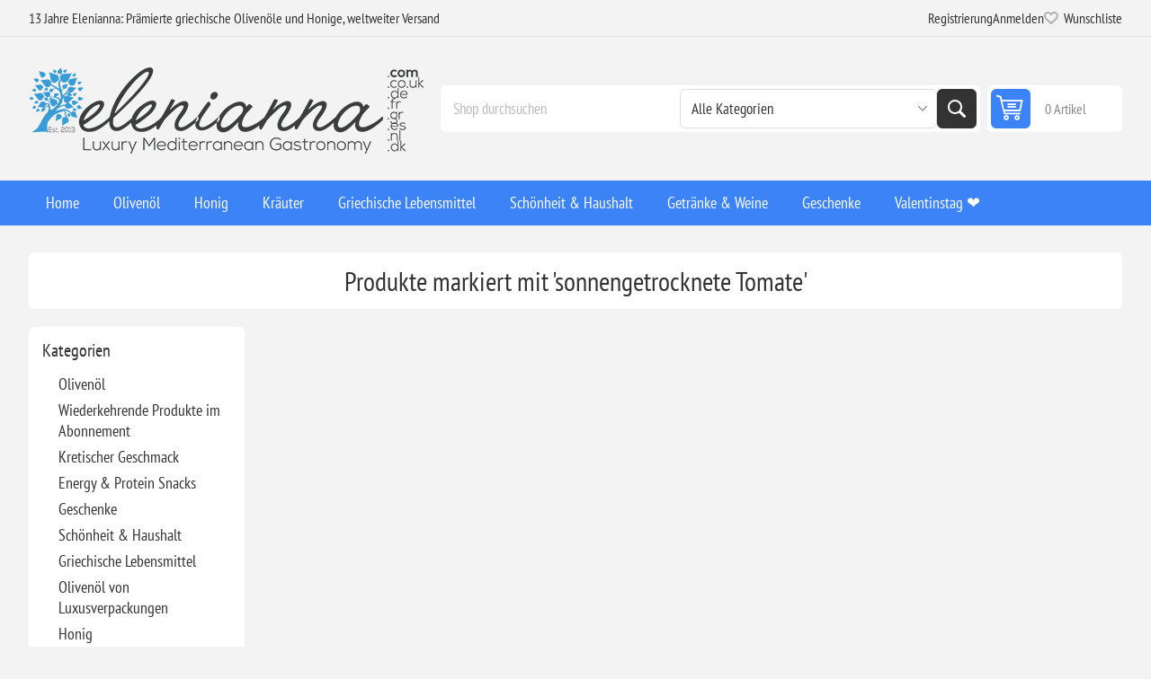

--- FILE ---
content_type: text/html; charset=utf-8
request_url: https://www.elenianna.de/sun-dried-tomato
body_size: 30414
content:
<!DOCTYPE html><html lang="en" dir="ltr" class="html-product-tag-page"><head><title>Produkte markiert mit &#x27;sonnengetrocknete Tomate&#x27;</title><meta charset="UTF-8"><meta name="description" content="Gönnen Sie sich preisgekröntes griechisches Essen und Wellness! Luxuriöse, biologische, handgefertigte griechische Produkte wie Olivenöl, vegane Lebensmittel, Sojakerzen und Kosmetika werden weltweit geliefert. Jetzt einkaufen!"><meta name="keywords" content="preisgekrönt,griechisches Essen,Wellness,Luxus,Bio,Vegan,Olivenöl,natives Olivenöl extra,Kosmetik,handgefertigt,Sojakerzen,griechische Produkte,weltweite Lieferung,internationaler Versand,gesunde Ernährung,Gourmetessen,Geschenkkörbe"><meta name="generator" content="nopCommerce"><meta name="viewport" content="width=device-width, initial-scale=1.0, minimum-scale=1.0, maximum-scale=2.0"><link rel="preload" as="font" href="/Themes/Pioneer/Content/fonts/pioneer.woff" crossorigin><link rel="stylesheet" href="/css/foxxhujjtbvpl2crd8myua.styles.css?v=FyT2QNQt_RaCftYlpANO6JIJShc"><link rel="alternate" href="https://www.elenianna.de/sun-dried-tomato" hreflang="x-default"><script async src='https://www.googletagmanager.com/gtag/js?id=G-5PXC2JSCHB'></script><script>function gtag(){dataLayer.push(arguments)}window.dataLayer=window.dataLayer||[];gtag("js",new Date);gtag("config","G-5PXC2JSCHB")</script><link rel="canonical" href="https://www.elenianna.de/sonnengetrocknete-tomate"><link href="https://www.elenianna.de/news/rss/6" rel="alternate" type="application/rss+xml" title="ELENIANNA SMPC GERMANY: News"><link href="https://www.elenianna.de/blog/rss/6" rel="alternate" type="application/rss+xml" title="ELENIANNA SMPC GERMANY: Blog"><link rel="apple-touch-icon" sizes="180x180" href="/icons/icons_0/apple-touch-icon.png?v=4"><link rel="icon" type="image/png" sizes="32x32" href="/icons/icons_0/favicon-32x32.png?v=4"><link rel="icon" type="image/png" sizes="16x16" href="/icons/icons_0/favicon-16x16.png?v=4"><link rel="manifest" href="/icons/icons_0/site.webmanifest?v=4"><link rel="mask-icon" href="/icons/icons_0/safari-pinned-tab.svg?v=4" color="#5bbad5"><link rel="shortcut icon" href="/icons/icons_0/favicon.ico?v=4"><meta name="msapplication-TileColor" content="#da532c"><meta name="msapplication-config" content="/icons/icons_0/browserconfig.xml?v=4"><meta name="theme-color" content="#ffffff"><meta name="referrer" content="strict-origin-when-cross-origin"><body class="products-by-tag-page-body not-logged-in"><input name="__RequestVerificationToken" type="hidden" value="CfDJ8NVt0DY6SARBsCHpLhhWG6CoD9yM1epJ983Fh89nu7aXCfGhCbdSj0HYB-6_GMmWWsqcYTqukeLqrIrT6z_-yizzo0MKDQu_TRj3EBPy7YSVsp0YdbcSTKNaHKKxoj9CS86jSm78pPN8uePrATgM7Ts"><div class="ajax-loading-block-window" style="display:none"></div><div id="dialog-notifications-success" role="status" aria-live="polite" aria-atomic="true" title="Benachrichtigung" style="display:none"></div><div id="dialog-notifications-error" role="alert" aria-live="assertive" aria-atomic="true" title="Fehler" style="display:none"></div><div id="dialog-notifications-warning" role="alert" aria-live="assertive" aria-atomic="true" title="Warnung" style="display:none"></div><div id="bar-notification" class="bar-notification-container" role="status" aria-live="polite" aria-atomic="true" data-close="Schließen"></div><div class="master-wrapper-page"><div class="overlayOffCanvas"></div><div class="responsive-nav-wrapper"><div class="button menu-button"><span>Menu</span></div><div class="button personal-button"><span>Personal menu</span></div><div class="header-logo"><a href="/" class="logo"> <img alt="ELENIANNA SMPC GERMANY" src="https://www.elenianna.es/images/thumbs/0009545_elenianna-logo.png"></a></div><div class="button search-button"><span>Suchen</span></div><div class="button cart-button"><a class="txt" href="/cart"> <span class="cart-qty">0</span> </a></div></div><div class="header"><div class="header-upper"><div class="admin-links-wrapper"><div class="promo-text"><span>13 Jahre Elenianna: Prämierte griechische Olivenöle und Honige, weltweiter Versand</span></div></div><div class="header-links-wrapper flyout-nav"><div class="nav-close close-links"><span>Close</span></div><div class="nav-panel"><div class="header-links"><ul><li><a href="/register?returnUrl=%2Fsun-dried-tomato" class="ico-register">Registrierung</a><li><a href="/login?returnUrl=%2Fsun-dried-tomato" class="ico-login">Anmelden</a><li><a href="/wishlist" class="ico-wishlist"> <span class="wishlist-label">Wunschliste</span> <span class="wishlist-qty">(0)</span> </a></ul></div></div></div></div><div class="header-lower"><div class="header-logo"><a href="/" class="logo"> <img alt="ELENIANNA SMPC GERMANY" src="https://www.elenianna.es/images/thumbs/0009545_elenianna-logo.png"></a></div><div class="search-box store-search-box flyout-nav"><div class="nav-close close-search"><span>Close</span></div><div class="nav-panel"><form method="get" id="small-search-box-form" action="/search"><input type="text" class="search-box-text" id="small-searchterms" autocomplete="off" name="q" placeholder="Shop durchsuchen" aria-label="Shop durchsuchen"> <select name="cid" class="search-box-category" data-val="true" data-val-required="The SearchCategoryId field is required." id="SearchCategoryId"><option selected value="0">Alle Kategorien<option value="1">Oliven&#xF6;l<option value="177">Wiederkehrende Produkte im Abonnement<option value="182">Kretischer Geschmack<option value="202">Energy &amp; Protein Snacks<option value="214">Geschenke<option value="215">Sch&#xF6;nheit &amp; Haushalt<option value="216">Griechische Lebensmittel<option value="2">Oliven&#xF6;l von Luxusverpackungen<option value="5">Honig<option value="19">Kr&#xE4;uter<option value="79">Getr&#xE4;nke &amp; Weine<option value="86">[Wellness]<option value="62">[Ausgezeichnet]<option value="128">Nahrungserg&#xE4;nzungsmittel<option value="142">&#x1F384;Weihnachten<option value="164">Kunsthandwerk aus Olivenholz<option value="91">Flugzeugkabine genehmigt<option value="119">Ostergeschenke &#x1F95A;<option value="132">Exklusive limitierte Produktion<option value="109">Valentinstag &#x2764;&#xFE0F;<option value="121">[Die traditionelle kretische Ern&#xE4;hrung]</select> <button type="submit" class="button-1 search-box-button">Suchen</button></form></div></div><div id="flyout-cart" class="header-cart"><div class="cart-link"><a href="/cart" class="ico-cart"> <span class="cart-qty">0 Artikel</span> <span class="cart-total"></span> </a></div><div class="flyout-cart"><div class="mini-shopping-cart"><div class="count">Sie haben keine Artikel im Warenkorb.</div></div></div></div></div></div><div class="header-menu flyout-nav"><div class="nav-close close-menu"><span>Close</span></div><div class="nav-panel regular"><ul class="mega-menu" data-isrtlenabled="false" data-enableclickfordropdown="false"><li><a href="/" title="Home"><span> Home</span></a><li class="has-sublist root-category"><a class="with-subcategories" href="/natives-olivenol-extra"><span>Oliven&#xF6;l</span></a><div class="plus-button"></div><div class="sublist-wrap"><ul class="sublist"><li class="back-button"><span>Back</span><li><a class="lastLevelCategory" href="/phenolreiches-olivenol-2" title="Hochphenolisches EVOO"><span>Hochphenolisches EVOO</span></a><li><a class="lastLevelCategory" href="/bio-natives-olivenol-extra" title="Bio-Nebenprodukte"><span>Bio-Nebenprodukte</span></a><li><a class="lastLevelCategory" href="/natives-olivenol-extra-2" title="Klassisches EVOO (kuratierte Klassiker)"><span>Klassisches EVOO (kuratierte Klassiker)</span></a><li><a class="lastLevelCategory" href="/natives-olivenol-extra-anrichten" title="Aromatisierte und angereicherte Öle"><span>Aromatisierte und angereicherte &#xD6;le</span></a><li><a class="lastLevelCategory" href="/natives-olivenol-extra-nachfulldosen" title="Nachfülldosen (EVOO)"><span>Nachf&#xFC;lldosen (EVOO)</span></a><li class="has-sublist"><a href="/signatursammlungen" title="Signatursammlungen" class="with-subcategories"><span>Signatursammlungen</span></a><div class="plus-button"></div><div class="sublist-wrap"><ul class="sublist"><li class="back-button"><span>Back</span><li><a class="lastLevelCategory" href="/grunes-olivenol-agoureleo" title="Frühe Ernte (Agoureleo)"><span>Fr&#xFC;he Ernte (Agoureleo)</span></a><li><a class="lastLevelCategory" href="/einzelgut-sortenweine" title="Einzelgut &amp; Sortenweine"><span>Einzelgut &amp; Sortenweine</span></a><li><a class="lastLevelCategory" href="/mischungen-fachmannisch-zusammengestellt" title="Mischungen (fachmännisch zusammengestellt)"><span>Mischungen (fachm&#xE4;nnisch zusammengestellt)</span></a><li><a class="lastLevelCategory" href="/oliven-und-olivenpaste" title="Oliven und Olivenpaste"><span>Oliven und Olivenpaste</span></a><li><a class="lastLevelCategory" href="/preisgekronte-auswahl" title="Preisgekrönte Auswahl"><span>Preisgekr&#xF6;nte Auswahl</span></a></ul></div><li class="has-sublist"><a href="/erleben-schenken" title="Erleben &amp; Schenken" class="with-subcategories"><span>Erleben &amp; Schenken</span></a><div class="plus-button"></div><div class="sublist-wrap"><ul class="sublist"><li class="back-button"><span>Back</span><li><a class="lastLevelCategory" href="/probiersets-flights" title="Probiersets &amp; Flights"><span>Probiersets &amp; Flights</span></a><li><a class="lastLevelCategory" href="/paarungsgeschenke-ol-honigmeersalz" title="Paarungsgeschenke (Öl + Honig/Meersalz)"><span>Paarungsgeschenke (&#xD6;l &#x2B; Honig/Meersalz)</span></a></ul></div></ul></div><li class="has-sublist root-category"><a class="with-subcategories" href="/honig"><span>Honig</span></a><div class="plus-button"></div><div class="sublist-wrap"><ul class="sublist"><li class="back-button"><span>Back</span><li><a class="lastLevelCategory" href="/premium-bio-honig" title="Premium Bio Honig"><span>Premium Bio Honig</span></a><li><a class="lastLevelCategory" href="/honig-2" title="Honig"><span>Honig</span></a><li><a class="lastLevelCategory" href="/feinschmecker-honig" title="Feinschmecker Honig"><span>Feinschmecker Honig</span></a><li><a class="lastLevelCategory" href="/set-aus-reinem-griechischem-honig" title="[Set aus reinem griechischem Honig]"><span>[Set aus reinem griechischem Honig]</span></a></ul></div><li class="has-sublist root-category"><a class="with-subcategories" href="/krauter-und-tee"><span>Kr&#xE4;uter</span></a><div class="plus-button"></div><div class="sublist-wrap"><ul class="sublist"><li class="back-button"><span>Back</span><li><a class="lastLevelCategory" href="/krauter" title="Kräuter"><span>Kr&#xE4;uter</span></a><li><a class="lastLevelCategory" href="/krautertee" title="Kräutertee"><span>Kr&#xE4;utertee</span></a><li><a class="lastLevelCategory" href="/krautermischung" title="Kräutermischung"><span>Kr&#xE4;utermischung</span></a><li><a class="lastLevelCategory" href="/krautergetranke" title="Kräutergetränke"><span>Kr&#xE4;utergetr&#xE4;nke</span></a></ul></div><li class="has-sublist root-category"><a class="with-subcategories" href="/griechische-lebensmittel"><span>Griechische Lebensmittel</span></a><div class="plus-button"></div><div class="sublist-wrap"><ul class="sublist"><li class="back-button"><span>Back</span><li><a class="lastLevelCategory" href="/kaffee-und-getranke" title="Kaffee und Getränke"><span>Kaffee und Getr&#xE4;nke</span></a><li class="has-sublist"><a href="/dorf-pasta" title="Handwerklich" class="with-subcategories"><span>Handwerklich</span></a><div class="plus-button"></div><div class="sublist-wrap"><ul class="sublist"><li class="back-button"><span>Back</span><li><a class="lastLevelCategory" href="/kretische-handgemachte-pasta" title="Kretische handgemachte Pasta"><span>Kretische handgemachte Pasta</span></a><li><a class="lastLevelCategory" href="/authentische-kretische-mehle-und-backwaren" title="Authentische kretische Mehle und Backwaren"><span>Authentische kretische Mehle und Backwaren</span></a></ul></div><li><a class="lastLevelCategory" href="/handgemachte-pralinen" title="Handgemachte Pralinen"><span>Handgemachte Pralinen</span></a><li class="has-sublist"><a href="/gewurze-wurze" title="Gewürze" class="with-subcategories"><span>Gew&#xFC;rze</span></a><div class="plus-button"></div><div class="sublist-wrap"><ul class="sublist"><li class="back-button"><span>Back</span><li class="has-sublist"><a href="/reines-naturliches-meersalz" title="Reines natürliches Meersalz" class="with-subcategories"><span>Reines nat&#xFC;rliches Meersalz</span></a><div class="plus-button"></div><div class="sublist-wrap"><ul class="sublist"><li class="back-button"><span>Back</span><li><a class="lastLevelCategory" href="/naturliches-meersalz" title="Natürliches Meersalz"><span>Nat&#xFC;rliches Meersalz</span></a><li><a class="lastLevelCategory" href="/gourmet-meersalz" title="Gourmet-Meersalz"><span>Gourmet-Meersalz</span></a><li><a class="lastLevelCategory" href="/reine-meersalzkollektionen" title="Reine Meersalzkollektionen"><span>Reine Meersalzkollektionen</span></a></ul></div><li><a class="lastLevelCategory" href="/essig-grapemust" title="Essig &amp; Grapemust"><span>Essig &amp; Grapemust</span></a><li><a class="lastLevelCategory" href="/premium-gemuse" title="Premium-Gemüse"><span>Premium-Gem&#xFC;se</span></a><li><a class="lastLevelCategory" href="/gewurze" title="Kräuter Gewürze"><span>Kr&#xE4;uter Gew&#xFC;rze</span></a></ul></div><li class="has-sublist"><a href="/dessert-snack" title="Griechisches Dessert" class="with-subcategories"><span>Griechisches Dessert</span></a><div class="plus-button"></div><div class="sublist-wrap"><ul class="sublist"><li class="back-button"><span>Back</span><li><a class="lastLevelCategory" href="/reife-griechische-hartkase" title="Reife griechische Hartkäse"><span>Reife griechische Hartk&#xE4;se</span></a><li><a class="lastLevelCategory" href="/traditioneller-handgemachter-bonbon" title="Traditioneller handgemachter Bonbon"><span>Traditioneller handgemachter Bonbon</span></a><li><a class="lastLevelCategory" href="/griechische-loffel-susigkeiten" title="Löffel Süßigkeiten"><span>L&#xF6;ffel S&#xFC;&#xDF;igkeiten</span></a><li><a class="lastLevelCategory" href="/gourmet-pistazien-snacks" title="Gourmet-Pistazien-Snacks"><span>Gourmet-Pistazien-Snacks</span></a><li><a class="lastLevelCategory" href="/marmeladen" title="Marmeladen, Gelees und Marmeladen"><span>Marmeladen, Gelees und Marmeladen</span></a><li><a class="lastLevelCategory" href="/premium-nussbutter-und-aufstriche" title="Premium-Nussbutter und Aufstriche"><span>Premium-Nussbutter und Aufstriche</span></a><li><a class="lastLevelCategory" href="/sesamriegel-kekse" title="Sesamriegel &amp; Kekse"><span>Sesamriegel &amp; Kekse</span></a><li><a class="lastLevelCategory" href="/getrocknete-fruchte" title="Getrocknete Früchte"><span>Getrocknete Fr&#xFC;chte</span></a><li><a class="lastLevelCategory" href="/griechische-meze-vorspeisen" title="Griechische Meze &amp; Vorspeisen"><span>Griechische Meze &amp; Vorspeisen</span></a></ul></div></ul></div><li class="has-sublist root-category"><a class="with-subcategories" href="/schonheit-haushalt"><span>Sch&#xF6;nheit &amp; Haushalt</span></a><div class="plus-button"></div><div class="sublist-wrap"><ul class="sublist"><li class="back-button"><span>Back</span><li class="has-sublist"><a href="/glut-blute" title="Kerzen" class="with-subcategories"><span>Kerzen</span></a><div class="plus-button"></div><div class="sublist-wrap"><ul class="sublist"><li class="back-button"><span>Back</span><li class="has-sublist"><a href="/kerzen" title="Kerzen" class="with-subcategories"><span>Kerzen</span></a><div class="plus-button"></div><div class="sublist-wrap"><ul class="sublist"><li class="back-button"><span>Back</span><li><a class="lastLevelCategory" href="/luxuskerzen" title="Luxuriöse handgefertigte Kerzen"><span>Luxuri&#xF6;se handgefertigte Kerzen</span></a><li><a class="lastLevelCategory" href="/kerzen-aus-reinem-griechischem-olivenwachs" title="Kerzen aus reinem griechischem Olivenwachs"><span>Kerzen aus reinem griechischem Olivenwachs</span></a><li><a class="lastLevelCategory" href="/luxuriose-handgefertigte-betonkerzen" title="Luxuriöse handgefertigte Keramikkerzen"><span>Luxuri&#xF6;se handgefertigte Keramikkerzen</span></a><li><a class="lastLevelCategory" href="/personalisierte-kerze" title="Personalisiert"><span>Personalisiert</span></a></ul></div><li><a class="lastLevelCategory" href="/schilfrohr-diffusoren" title="Schilfrohr-Diffusoren"><span>Schilfrohr-Diffusoren</span></a><li><a class="lastLevelCategory" href="/soja-wachsschmelzkugeln" title="[Wachsschmelzen]"><span>[Wachsschmelzen]</span></a></ul></div><li class="has-sublist"><a href="/naturlicher-korper-und-schonheit" title="Schönheit" class="with-subcategories"><span>Sch&#xF6;nheit</span></a><div class="plus-button"></div><div class="sublist-wrap"><ul class="sublist"><li class="back-button"><span>Back</span><li class="has-sublist"><a href="/naturliche-hautpflege" title="Hautpflege" class="with-subcategories"><span>Hautpflege</span></a><div class="plus-button"></div><div class="sublist-wrap"><ul class="sublist"><li class="back-button"><span>Back</span><li><a class="lastLevelCategory" href="/vegane-bio-kosmetik" title="Vegane Hautpflege"><span>Vegane Hautpflege</span></a><li><a class="lastLevelCategory" href="/eselsmilch-hautpflege" title="Eselsmilch Hautpflege"><span>Eselsmilch Hautpflege</span></a><li><a class="lastLevelCategory" href="/extra-virgin-olivenol-hautpflege" title="Extra Virgin Olivenöl Hautpflege"><span>Extra Virgin Oliven&#xF6;l Hautpflege</span></a></ul></div><li class="has-sublist"><a href="/make-up-und-farbe" title="Make-up und Farbe" class="with-subcategories"><span>Make-up und Farbe</span></a><div class="plus-button"></div><div class="sublist-wrap"><ul class="sublist"><li class="back-button"><span>Back</span><li><a class="lastLevelCategory" href="/bio-make-up" title="Bio-Make-up"><span>Bio-Make-up</span></a><li><a class="lastLevelCategory" href="/vegane-kosmetik" title="Vegane Kosmetik"><span>Vegane Kosmetik</span></a></ul></div><li class="has-sublist"><a href="/haar-und-badpflege" title="Haar- und Badpflege" class="with-subcategories"><span>Haar- und Badpflege</span></a><div class="plus-button"></div><div class="sublist-wrap"><ul class="sublist"><li class="back-button"><span>Back</span><li><a class="lastLevelCategory" href="/olivenol-haarpflege" title="Olivenöl-Haarpflege"><span>Oliven&#xF6;l-Haarpflege</span></a><li><a class="lastLevelCategory" href="/eselmilch-haarpflege" title="Eselmilch-Haarpflege"><span>Eselmilch-Haarpflege</span></a><li><a class="lastLevelCategory" href="/seifenstucke-2" title="Seifenstücke"><span>Seifenst&#xFC;cke</span></a><li><a class="lastLevelCategory" href="/flussigseifen-duschgel" title="Flüssigseifen &amp; Duschgel"><span>Fl&#xFC;ssigseifen &amp; Duschgel</span></a></ul></div><li class="has-sublist"><a href="/nachhaltige-schonheitswerkzeuge-und-mundpflege" title="Nachhaltige Schönheitswerkzeuge und Mundpflege" class="with-subcategories"><span>Nachhaltige Sch&#xF6;nheitswerkzeuge und Mundpflege</span></a><div class="plus-button"></div><div class="sublist-wrap"><ul class="sublist"><li class="back-button"><span>Back</span><li><a class="lastLevelCategory" href="/bade-und-schonheitswerkzeuge" title="Bade- und Schönheitswerkzeuge"><span>Bade- und Sch&#xF6;nheitswerkzeuge</span></a><li><a class="lastLevelCategory" href="/mundpflege" title="Mundpflege"><span>Mundpflege</span></a></ul></div><li><a class="lastLevelCategory" href="/beauty-geschenkset" title="Beauty-Geschenkset"><span>Beauty-Geschenkset</span></a></ul></div></ul></div><li class="has-sublist root-category"><a class="with-subcategories" href="/getranke-weine"><span>Getr&#xE4;nke &amp; Weine</span></a><div class="plus-button"></div><div class="sublist-wrap"><ul class="sublist"><li class="back-button"><span>Back</span><li class="has-sublist"><a href="/weine" title="Weine" class="with-subcategories"><span>Weine</span></a><div class="plus-button"></div><div class="sublist-wrap"><ul class="sublist"><li class="back-button"><span>Back</span><li><a class="lastLevelCategory" href="/rotwein" title="Rotwein"><span>Rotwein</span></a><li><a class="lastLevelCategory" href="/weiswein" title="Weißwein"><span>Wei&#xDF;wein</span></a><li><a class="lastLevelCategory" href="/rosewein" title="Roséwein"><span>Ros&#xE9;wein</span></a><li><a class="lastLevelCategory" href="/weinbegleitung-schokolade-mehr" title="Weinbegleitung (Schokolade &amp; mehr)"><span>Weinbegleitung (Schokolade &amp; mehr)</span></a></ul></div><li><a class="lastLevelCategory" href="/nicht-alkoholische-getranke" title="Nicht-alkoholische Getränke"><span>Nicht-alkoholische Getr&#xE4;nke</span></a><li><a class="lastLevelCategory" href="/cognac-und-brandy" title="Cognac und Brandy"><span>Cognac und Brandy</span></a><li><a class="lastLevelCategory" href="/traditionelle-griechische-geister" title="Traditionelle griechische Geister"><span>Traditionelle griechische Geister</span></a></ul></div><li class="has-sublist root-category"><a class="with-subcategories" href="/geschenke-2"><span>Geschenke</span></a><div class="plus-button"></div><div class="sublist-wrap"><ul class="sublist"><li class="back-button"><span>Back</span><li class="has-sublist"><a href="/geschenkboxen" title="Luxus-Geschenkkörbe und -Boxen" class="with-subcategories"><span>Luxus-Geschenkk&#xF6;rbe und -Boxen</span></a><div class="plus-button"></div><div class="sublist-wrap"><ul class="sublist"><li class="back-button"><span>Back</span><li><a class="lastLevelCategory" href="/mischen-und-anpassen" title="mischen und Anpassen"><span>mischen und Anpassen</span></a><li><a class="lastLevelCategory" href="/sammlung-signature-reserve" title="Sammlung Signature Reserve"><span>Sammlung Signature Reserve</span></a><li><a class="lastLevelCategory" href="/exklusives-holz-geschenk-kasten" title="Luxus-Holz-Geschenkboxen."><span>Luxus-Holz-Geschenkboxen.</span></a><li><a class="lastLevelCategory" href="/luxus-papier-geschenk-box" title="Luxuspapier Geschenkboxen"><span>Luxuspapier Geschenkboxen</span></a><li><a class="lastLevelCategory" href="/umweltvertragliche-geschenkverpackungen" title="Umweltverträgliche Geschenkverpackungen"><span>Umweltvertr&#xE4;gliche Geschenkverpackungen</span></a><li><a class="lastLevelCategory" href="/fertige-geschenkboxen" title="Fertige Geschenkboxen"><span>Fertige Geschenkboxen</span></a><li><a class="lastLevelCategory" href="/geschenkpackungen" title="Geschenkpackungen"><span>Geschenkpackungen</span></a><li><a class="lastLevelCategory" href="/geschenkkarten" title="Geschenkkarten"><span>Geschenkkarten</span></a></ul></div><li class="has-sublist"><a href="/handgemachte-kreationen" title="Handgemachte Kreationen" class="with-subcategories"><span>Handgemachte Kreationen</span></a><div class="plus-button"></div><div class="sublist-wrap"><ul class="sublist"><li class="back-button"><span>Back</span><li class="has-sublist"><a href="/keramikkunst" title="Keramikkunst" class="with-subcategories"><span>Keramikkunst</span></a><div class="plus-button"></div><div class="sublist-wrap"><ul class="sublist"><li class="back-button"><span>Back</span><li><a class="lastLevelCategory" href="/personalisierte-becher-2" title="Personalisierte Becher"><span>Personalisierte Becher</span></a></ul></div></ul></div></ul></div><li class="root-category"><a href="/valentinstag-geschenke" title="Valentinstag ❤️"><span> Valentinstag &#x2764;&#xFE0F;</span></a></ul><div class="menu-title"><span>Menu</span></div><ul class="mega-menu-responsive"><li><a href="/" title="Home"><span> Home</span></a><li class="has-sublist root-category"><a class="with-subcategories" href="/natives-olivenol-extra"><span>Oliven&#xF6;l</span></a><div class="plus-button"></div><div class="sublist-wrap"><ul class="sublist"><li class="back-button"><span>Back</span><li><a class="lastLevelCategory" href="/phenolreiches-olivenol-2" title="Hochphenolisches EVOO"><span>Hochphenolisches EVOO</span></a><li><a class="lastLevelCategory" href="/bio-natives-olivenol-extra" title="Bio-Nebenprodukte"><span>Bio-Nebenprodukte</span></a><li><a class="lastLevelCategory" href="/natives-olivenol-extra-2" title="Klassisches EVOO (kuratierte Klassiker)"><span>Klassisches EVOO (kuratierte Klassiker)</span></a><li><a class="lastLevelCategory" href="/natives-olivenol-extra-anrichten" title="Aromatisierte und angereicherte Öle"><span>Aromatisierte und angereicherte &#xD6;le</span></a><li><a class="lastLevelCategory" href="/natives-olivenol-extra-nachfulldosen" title="Nachfülldosen (EVOO)"><span>Nachf&#xFC;lldosen (EVOO)</span></a><li class="has-sublist"><a href="/signatursammlungen" title="Signatursammlungen" class="with-subcategories"><span>Signatursammlungen</span></a><div class="plus-button"></div><div class="sublist-wrap"><ul class="sublist"><li class="back-button"><span>Back</span><li><a class="lastLevelCategory" href="/grunes-olivenol-agoureleo" title="Frühe Ernte (Agoureleo)"><span>Fr&#xFC;he Ernte (Agoureleo)</span></a><li><a class="lastLevelCategory" href="/einzelgut-sortenweine" title="Einzelgut &amp; Sortenweine"><span>Einzelgut &amp; Sortenweine</span></a><li><a class="lastLevelCategory" href="/mischungen-fachmannisch-zusammengestellt" title="Mischungen (fachmännisch zusammengestellt)"><span>Mischungen (fachm&#xE4;nnisch zusammengestellt)</span></a><li><a class="lastLevelCategory" href="/oliven-und-olivenpaste" title="Oliven und Olivenpaste"><span>Oliven und Olivenpaste</span></a><li><a class="lastLevelCategory" href="/preisgekronte-auswahl" title="Preisgekrönte Auswahl"><span>Preisgekr&#xF6;nte Auswahl</span></a></ul></div><li class="has-sublist"><a href="/erleben-schenken" title="Erleben &amp; Schenken" class="with-subcategories"><span>Erleben &amp; Schenken</span></a><div class="plus-button"></div><div class="sublist-wrap"><ul class="sublist"><li class="back-button"><span>Back</span><li><a class="lastLevelCategory" href="/probiersets-flights" title="Probiersets &amp; Flights"><span>Probiersets &amp; Flights</span></a><li><a class="lastLevelCategory" href="/paarungsgeschenke-ol-honigmeersalz" title="Paarungsgeschenke (Öl + Honig/Meersalz)"><span>Paarungsgeschenke (&#xD6;l &#x2B; Honig/Meersalz)</span></a></ul></div></ul></div><li class="has-sublist root-category"><a class="with-subcategories" href="/honig"><span>Honig</span></a><div class="plus-button"></div><div class="sublist-wrap"><ul class="sublist"><li class="back-button"><span>Back</span><li><a class="lastLevelCategory" href="/premium-bio-honig" title="Premium Bio Honig"><span>Premium Bio Honig</span></a><li><a class="lastLevelCategory" href="/honig-2" title="Honig"><span>Honig</span></a><li><a class="lastLevelCategory" href="/feinschmecker-honig" title="Feinschmecker Honig"><span>Feinschmecker Honig</span></a><li><a class="lastLevelCategory" href="/set-aus-reinem-griechischem-honig" title="[Set aus reinem griechischem Honig]"><span>[Set aus reinem griechischem Honig]</span></a></ul></div><li class="has-sublist root-category"><a class="with-subcategories" href="/krauter-und-tee"><span>Kr&#xE4;uter</span></a><div class="plus-button"></div><div class="sublist-wrap"><ul class="sublist"><li class="back-button"><span>Back</span><li><a class="lastLevelCategory" href="/krauter" title="Kräuter"><span>Kr&#xE4;uter</span></a><li><a class="lastLevelCategory" href="/krautertee" title="Kräutertee"><span>Kr&#xE4;utertee</span></a><li><a class="lastLevelCategory" href="/krautermischung" title="Kräutermischung"><span>Kr&#xE4;utermischung</span></a><li><a class="lastLevelCategory" href="/krautergetranke" title="Kräutergetränke"><span>Kr&#xE4;utergetr&#xE4;nke</span></a></ul></div><li class="has-sublist root-category"><a class="with-subcategories" href="/griechische-lebensmittel"><span>Griechische Lebensmittel</span></a><div class="plus-button"></div><div class="sublist-wrap"><ul class="sublist"><li class="back-button"><span>Back</span><li><a class="lastLevelCategory" href="/kaffee-und-getranke" title="Kaffee und Getränke"><span>Kaffee und Getr&#xE4;nke</span></a><li class="has-sublist"><a href="/dorf-pasta" title="Handwerklich" class="with-subcategories"><span>Handwerklich</span></a><div class="plus-button"></div><div class="sublist-wrap"><ul class="sublist"><li class="back-button"><span>Back</span><li><a class="lastLevelCategory" href="/kretische-handgemachte-pasta" title="Kretische handgemachte Pasta"><span>Kretische handgemachte Pasta</span></a><li><a class="lastLevelCategory" href="/authentische-kretische-mehle-und-backwaren" title="Authentische kretische Mehle und Backwaren"><span>Authentische kretische Mehle und Backwaren</span></a></ul></div><li><a class="lastLevelCategory" href="/handgemachte-pralinen" title="Handgemachte Pralinen"><span>Handgemachte Pralinen</span></a><li class="has-sublist"><a href="/gewurze-wurze" title="Gewürze" class="with-subcategories"><span>Gew&#xFC;rze</span></a><div class="plus-button"></div><div class="sublist-wrap"><ul class="sublist"><li class="back-button"><span>Back</span><li class="has-sublist"><a href="/reines-naturliches-meersalz" title="Reines natürliches Meersalz" class="with-subcategories"><span>Reines nat&#xFC;rliches Meersalz</span></a><div class="plus-button"></div><div class="sublist-wrap"><ul class="sublist"><li class="back-button"><span>Back</span><li><a class="lastLevelCategory" href="/naturliches-meersalz" title="Natürliches Meersalz"><span>Nat&#xFC;rliches Meersalz</span></a><li><a class="lastLevelCategory" href="/gourmet-meersalz" title="Gourmet-Meersalz"><span>Gourmet-Meersalz</span></a><li><a class="lastLevelCategory" href="/reine-meersalzkollektionen" title="Reine Meersalzkollektionen"><span>Reine Meersalzkollektionen</span></a></ul></div><li><a class="lastLevelCategory" href="/essig-grapemust" title="Essig &amp; Grapemust"><span>Essig &amp; Grapemust</span></a><li><a class="lastLevelCategory" href="/premium-gemuse" title="Premium-Gemüse"><span>Premium-Gem&#xFC;se</span></a><li><a class="lastLevelCategory" href="/gewurze" title="Kräuter Gewürze"><span>Kr&#xE4;uter Gew&#xFC;rze</span></a></ul></div><li class="has-sublist"><a href="/dessert-snack" title="Griechisches Dessert" class="with-subcategories"><span>Griechisches Dessert</span></a><div class="plus-button"></div><div class="sublist-wrap"><ul class="sublist"><li class="back-button"><span>Back</span><li><a class="lastLevelCategory" href="/reife-griechische-hartkase" title="Reife griechische Hartkäse"><span>Reife griechische Hartk&#xE4;se</span></a><li><a class="lastLevelCategory" href="/traditioneller-handgemachter-bonbon" title="Traditioneller handgemachter Bonbon"><span>Traditioneller handgemachter Bonbon</span></a><li><a class="lastLevelCategory" href="/griechische-loffel-susigkeiten" title="Löffel Süßigkeiten"><span>L&#xF6;ffel S&#xFC;&#xDF;igkeiten</span></a><li><a class="lastLevelCategory" href="/gourmet-pistazien-snacks" title="Gourmet-Pistazien-Snacks"><span>Gourmet-Pistazien-Snacks</span></a><li><a class="lastLevelCategory" href="/marmeladen" title="Marmeladen, Gelees und Marmeladen"><span>Marmeladen, Gelees und Marmeladen</span></a><li><a class="lastLevelCategory" href="/premium-nussbutter-und-aufstriche" title="Premium-Nussbutter und Aufstriche"><span>Premium-Nussbutter und Aufstriche</span></a><li><a class="lastLevelCategory" href="/sesamriegel-kekse" title="Sesamriegel &amp; Kekse"><span>Sesamriegel &amp; Kekse</span></a><li><a class="lastLevelCategory" href="/getrocknete-fruchte" title="Getrocknete Früchte"><span>Getrocknete Fr&#xFC;chte</span></a><li><a class="lastLevelCategory" href="/griechische-meze-vorspeisen" title="Griechische Meze &amp; Vorspeisen"><span>Griechische Meze &amp; Vorspeisen</span></a></ul></div></ul></div><li class="has-sublist root-category"><a class="with-subcategories" href="/schonheit-haushalt"><span>Sch&#xF6;nheit &amp; Haushalt</span></a><div class="plus-button"></div><div class="sublist-wrap"><ul class="sublist"><li class="back-button"><span>Back</span><li class="has-sublist"><a href="/glut-blute" title="Kerzen" class="with-subcategories"><span>Kerzen</span></a><div class="plus-button"></div><div class="sublist-wrap"><ul class="sublist"><li class="back-button"><span>Back</span><li class="has-sublist"><a href="/kerzen" title="Kerzen" class="with-subcategories"><span>Kerzen</span></a><div class="plus-button"></div><div class="sublist-wrap"><ul class="sublist"><li class="back-button"><span>Back</span><li><a class="lastLevelCategory" href="/luxuskerzen" title="Luxuriöse handgefertigte Kerzen"><span>Luxuri&#xF6;se handgefertigte Kerzen</span></a><li><a class="lastLevelCategory" href="/kerzen-aus-reinem-griechischem-olivenwachs" title="Kerzen aus reinem griechischem Olivenwachs"><span>Kerzen aus reinem griechischem Olivenwachs</span></a><li><a class="lastLevelCategory" href="/luxuriose-handgefertigte-betonkerzen" title="Luxuriöse handgefertigte Keramikkerzen"><span>Luxuri&#xF6;se handgefertigte Keramikkerzen</span></a><li><a class="lastLevelCategory" href="/personalisierte-kerze" title="Personalisiert"><span>Personalisiert</span></a></ul></div><li><a class="lastLevelCategory" href="/schilfrohr-diffusoren" title="Schilfrohr-Diffusoren"><span>Schilfrohr-Diffusoren</span></a><li><a class="lastLevelCategory" href="/soja-wachsschmelzkugeln" title="[Wachsschmelzen]"><span>[Wachsschmelzen]</span></a></ul></div><li class="has-sublist"><a href="/naturlicher-korper-und-schonheit" title="Schönheit" class="with-subcategories"><span>Sch&#xF6;nheit</span></a><div class="plus-button"></div><div class="sublist-wrap"><ul class="sublist"><li class="back-button"><span>Back</span><li class="has-sublist"><a href="/naturliche-hautpflege" title="Hautpflege" class="with-subcategories"><span>Hautpflege</span></a><div class="plus-button"></div><div class="sublist-wrap"><ul class="sublist"><li class="back-button"><span>Back</span><li><a class="lastLevelCategory" href="/vegane-bio-kosmetik" title="Vegane Hautpflege"><span>Vegane Hautpflege</span></a><li><a class="lastLevelCategory" href="/eselsmilch-hautpflege" title="Eselsmilch Hautpflege"><span>Eselsmilch Hautpflege</span></a><li><a class="lastLevelCategory" href="/extra-virgin-olivenol-hautpflege" title="Extra Virgin Olivenöl Hautpflege"><span>Extra Virgin Oliven&#xF6;l Hautpflege</span></a></ul></div><li class="has-sublist"><a href="/make-up-und-farbe" title="Make-up und Farbe" class="with-subcategories"><span>Make-up und Farbe</span></a><div class="plus-button"></div><div class="sublist-wrap"><ul class="sublist"><li class="back-button"><span>Back</span><li><a class="lastLevelCategory" href="/bio-make-up" title="Bio-Make-up"><span>Bio-Make-up</span></a><li><a class="lastLevelCategory" href="/vegane-kosmetik" title="Vegane Kosmetik"><span>Vegane Kosmetik</span></a></ul></div><li class="has-sublist"><a href="/haar-und-badpflege" title="Haar- und Badpflege" class="with-subcategories"><span>Haar- und Badpflege</span></a><div class="plus-button"></div><div class="sublist-wrap"><ul class="sublist"><li class="back-button"><span>Back</span><li><a class="lastLevelCategory" href="/olivenol-haarpflege" title="Olivenöl-Haarpflege"><span>Oliven&#xF6;l-Haarpflege</span></a><li><a class="lastLevelCategory" href="/eselmilch-haarpflege" title="Eselmilch-Haarpflege"><span>Eselmilch-Haarpflege</span></a><li><a class="lastLevelCategory" href="/seifenstucke-2" title="Seifenstücke"><span>Seifenst&#xFC;cke</span></a><li><a class="lastLevelCategory" href="/flussigseifen-duschgel" title="Flüssigseifen &amp; Duschgel"><span>Fl&#xFC;ssigseifen &amp; Duschgel</span></a></ul></div><li class="has-sublist"><a href="/nachhaltige-schonheitswerkzeuge-und-mundpflege" title="Nachhaltige Schönheitswerkzeuge und Mundpflege" class="with-subcategories"><span>Nachhaltige Sch&#xF6;nheitswerkzeuge und Mundpflege</span></a><div class="plus-button"></div><div class="sublist-wrap"><ul class="sublist"><li class="back-button"><span>Back</span><li><a class="lastLevelCategory" href="/bade-und-schonheitswerkzeuge" title="Bade- und Schönheitswerkzeuge"><span>Bade- und Sch&#xF6;nheitswerkzeuge</span></a><li><a class="lastLevelCategory" href="/mundpflege" title="Mundpflege"><span>Mundpflege</span></a></ul></div><li><a class="lastLevelCategory" href="/beauty-geschenkset" title="Beauty-Geschenkset"><span>Beauty-Geschenkset</span></a></ul></div></ul></div><li class="has-sublist root-category"><a class="with-subcategories" href="/getranke-weine"><span>Getr&#xE4;nke &amp; Weine</span></a><div class="plus-button"></div><div class="sublist-wrap"><ul class="sublist"><li class="back-button"><span>Back</span><li class="has-sublist"><a href="/weine" title="Weine" class="with-subcategories"><span>Weine</span></a><div class="plus-button"></div><div class="sublist-wrap"><ul class="sublist"><li class="back-button"><span>Back</span><li><a class="lastLevelCategory" href="/rotwein" title="Rotwein"><span>Rotwein</span></a><li><a class="lastLevelCategory" href="/weiswein" title="Weißwein"><span>Wei&#xDF;wein</span></a><li><a class="lastLevelCategory" href="/rosewein" title="Roséwein"><span>Ros&#xE9;wein</span></a><li><a class="lastLevelCategory" href="/weinbegleitung-schokolade-mehr" title="Weinbegleitung (Schokolade &amp; mehr)"><span>Weinbegleitung (Schokolade &amp; mehr)</span></a></ul></div><li><a class="lastLevelCategory" href="/nicht-alkoholische-getranke" title="Nicht-alkoholische Getränke"><span>Nicht-alkoholische Getr&#xE4;nke</span></a><li><a class="lastLevelCategory" href="/cognac-und-brandy" title="Cognac und Brandy"><span>Cognac und Brandy</span></a><li><a class="lastLevelCategory" href="/traditionelle-griechische-geister" title="Traditionelle griechische Geister"><span>Traditionelle griechische Geister</span></a></ul></div><li class="has-sublist root-category"><a class="with-subcategories" href="/geschenke-2"><span>Geschenke</span></a><div class="plus-button"></div><div class="sublist-wrap"><ul class="sublist"><li class="back-button"><span>Back</span><li class="has-sublist"><a href="/geschenkboxen" title="Luxus-Geschenkkörbe und -Boxen" class="with-subcategories"><span>Luxus-Geschenkk&#xF6;rbe und -Boxen</span></a><div class="plus-button"></div><div class="sublist-wrap"><ul class="sublist"><li class="back-button"><span>Back</span><li><a class="lastLevelCategory" href="/mischen-und-anpassen" title="mischen und Anpassen"><span>mischen und Anpassen</span></a><li><a class="lastLevelCategory" href="/sammlung-signature-reserve" title="Sammlung Signature Reserve"><span>Sammlung Signature Reserve</span></a><li><a class="lastLevelCategory" href="/exklusives-holz-geschenk-kasten" title="Luxus-Holz-Geschenkboxen."><span>Luxus-Holz-Geschenkboxen.</span></a><li><a class="lastLevelCategory" href="/luxus-papier-geschenk-box" title="Luxuspapier Geschenkboxen"><span>Luxuspapier Geschenkboxen</span></a><li><a class="lastLevelCategory" href="/umweltvertragliche-geschenkverpackungen" title="Umweltverträgliche Geschenkverpackungen"><span>Umweltvertr&#xE4;gliche Geschenkverpackungen</span></a><li><a class="lastLevelCategory" href="/fertige-geschenkboxen" title="Fertige Geschenkboxen"><span>Fertige Geschenkboxen</span></a><li><a class="lastLevelCategory" href="/geschenkpackungen" title="Geschenkpackungen"><span>Geschenkpackungen</span></a><li><a class="lastLevelCategory" href="/geschenkkarten" title="Geschenkkarten"><span>Geschenkkarten</span></a></ul></div><li class="has-sublist"><a href="/handgemachte-kreationen" title="Handgemachte Kreationen" class="with-subcategories"><span>Handgemachte Kreationen</span></a><div class="plus-button"></div><div class="sublist-wrap"><ul class="sublist"><li class="back-button"><span>Back</span><li class="has-sublist"><a href="/keramikkunst" title="Keramikkunst" class="with-subcategories"><span>Keramikkunst</span></a><div class="plus-button"></div><div class="sublist-wrap"><ul class="sublist"><li class="back-button"><span>Back</span><li><a class="lastLevelCategory" href="/personalisierte-becher-2" title="Personalisierte Becher"><span>Personalisierte Becher</span></a></ul></div></ul></div></ul></div><li class="root-category"><a href="/valentinstag-geschenke" title="Valentinstag ❤️"><span> Valentinstag &#x2764;&#xFE0F;</span></a></ul></div></div><div id="color-squares-info" data-retrieve-color-squares-url="/PioneerTheme/RetrieveColorSquares" data-product-attribute-change-url="/ShoppingCart/ProductDetails_AttributeChange" data-productbox-selector=".product-item" data-productbox-container-selector=".attribute-squares-wrapper" data-productbox-price-selector=".prices .actual-price"></div><div class="master-wrapper-content" id="main" role="main"><div class="ajaxCartInfo" data-getajaxcartbuttonurl="/NopAjaxCart/GetAjaxCartButtonsAjax" data-productpageaddtocartbuttonselector=".add-to-cart-button" data-productboxaddtocartbuttonselector=".product-box-add-to-cart-button" data-productboxproductitemelementselector=".product-item" data-usenopnotification="False" data-nopnotificationcartresource="Das Produkt wurde dem &lt;a href='/cart'>Warenkorb&lt;/a> zugefügt." data-nopnotificationwishlistresource="Das Produkt wurde der &lt;a href='/wishlist'>Wunschliste&lt;/a> zugefügt." data-enableonproductpage="True" data-enableoncatalogpages="True" data-minishoppingcartquatityformattingresource="({0})" data-miniwishlistquatityformattingresource="({0})" data-addtowishlistbuttonselector=".add-to-wishlist-button"></div><input id="addProductVariantToCartUrl" name="addProductVariantToCartUrl" type="hidden" value="/AddProductFromProductDetailsPageToCartAjax"> <input id="addProductToCartUrl" name="addProductToCartUrl" type="hidden" value="/AddProductToCartAjax"> <input id="miniShoppingCartUrl" name="miniShoppingCartUrl" type="hidden" value="/MiniShoppingCart"> <input id="flyoutShoppingCartUrl" name="flyoutShoppingCartUrl" type="hidden" value="/NopAjaxCartFlyoutShoppingCart"> <input id="checkProductAttributesUrl" name="checkProductAttributesUrl" type="hidden" value="/CheckIfProductOrItsAssociatedProductsHasAttributes"> <input id="getMiniProductDetailsViewUrl" name="getMiniProductDetailsViewUrl" type="hidden" value="/GetMiniProductDetailsView"> <input id="flyoutShoppingCartPanelSelector" name="flyoutShoppingCartPanelSelector" type="hidden" value="#flyout-cart"> <input id="shoppingCartMenuLinkSelector" name="shoppingCartMenuLinkSelector" type="hidden" value=".cart-qty"> <input id="wishlistMenuLinkSelector" name="wishlistMenuLinkSelector" type="hidden" value=".wishlist-qty"><div id="product-ribbon-info" data-productid="0" data-productboxselector=".product-item, .item-holder,.product-element" data-productboxpicturecontainerselector=".picture, .item-picture" data-productpagepicturesparentcontainerselector=".product-essential" data-productpagebugpicturecontainerselector=".picture" data-retrieveproductribbonsurl="/RetrieveProductRibbons"></div><div class="quickViewData" data-productselector=".product-item" data-productselectorchild=".buttons" data-retrievequickviewurl="/quickviewdata" data-quickviewbuttontext="Quick View" data-quickviewbuttontitle="Quick View" data-isquickviewpopupdraggable="False" data-enablequickviewpopupoverlay="True" data-accordionpanelsheightstyle="content" data-getquickviewbuttonroute="/getquickviewbutton"></div><div class="master-column-wrapper"><div class="side-2"><div class="block block-category-navigation"><div class="title"><strong>Kategorien</strong></div><div class="listbox"><ul class="list"><li class="inactive"><a href="/natives-olivenol-extra">Oliven&#xF6;l </a><li class="inactive"><a href="/wiederkehrende-produkte-im-abonnement">Wiederkehrende Produkte im Abonnement </a><li class="inactive"><a href="/kretischer-geschmack">Kretischer Geschmack </a><li class="inactive"><a href="/energy-snacks">Energy &amp; Protein Snacks </a><li class="inactive"><a href="/geschenke-2">Geschenke </a><li class="inactive"><a href="/schonheit-haushalt">Sch&#xF6;nheit &amp; Haushalt </a><li class="inactive"><a href="/griechische-lebensmittel">Griechische Lebensmittel </a><li class="inactive"><a href="/luxus-olivenol-extra-vergine">Oliven&#xF6;l von Luxusverpackungen </a><li class="inactive"><a href="/honig">Honig </a><li class="inactive"><a href="/krauter-und-tee">Kr&#xE4;uter </a><li class="inactive"><a href="/getranke-weine">Getr&#xE4;nke &amp; Weine </a><li class="inactive"><a href="/wellness">[Wellness] </a><li class="inactive"><a href="/ausgezeichnet">[Ausgezeichnet] </a><li class="inactive"><a href="/nahrungserganzungsmittel">Nahrungserg&#xE4;nzungsmittel </a><li class="inactive"><a href="/luxus-weihnachtskorbe">&#x1F384;Weihnachten </a><li class="inactive"><a href="/kunsthandwerk-aus-olivenholz">Kunsthandwerk aus Olivenholz </a><li class="inactive"><a href="/flugzeugkabine-genehmigt">Flugzeugkabine genehmigt </a><li class="inactive"><a href="/ostergeschenke-">Ostergeschenke &#x1F95A; </a><li class="inactive"><a href="/exklusive-limitierte-produktion">Exklusive limitierte Produktion </a><li class="inactive"><a href="/valentinstag-geschenke">Valentinstag &#x2764;&#xFE0F; </a><li class="inactive"><a href="/die-traditionelle-kretische-ernahrung">[Die traditionelle kretische Ern&#xE4;hrung] </a></ul></div></div><div class="block block-popular-tags"><div class="title"><strong>Beliebte Begriffe</strong></div><div class="listbox"><div class="tags"><ul><li><a href="/essensgeschenk" style="font-size:90%">Essensgeschenk</a><li><a href="/essensgeschenk-weihnachten" style="font-size:85%">Essensgeschenk Weihnachten</a><li><a href="/essensgeschenke" style="font-size:85%">Essensgeschenke</a><li><a href="/gourmet-geschenkkorbe" style="font-size:85%">Gourmet-Geschenkk&#xF6;rbe</a><li><a href="/gourmet-lebensmittelgeschenke" style="font-size:85%">Gourmet-Lebensmittelgeschenke</a><li><a href="/griechische-jungfrau-extra" style="font-size:90%">Griechische Jungfrau extra</a><li><a href="/griechisches-luxusolivenol" style="font-size:90%">griechisches Luxusoliven&#xF6;l</a><li><a href="/griechisches-olivenol-extra-vergine" style="font-size:90%">Griechisches Oliven&#xF6;l extra vergine</a><li><a href="/lebensmittel-geschenkkorb-weihnachten" style="font-size:85%">Lebensmittel Geschenkkorb Weihnachten</a><li><a href="/luxus-natives-olivenol-extra" style="font-size:90%">Luxus natives Oliven&#xF6;l extra</a><li><a href="/luxus-olivenol" style="font-size:90%">Luxus Oliven&#xF6;l</a><li><a href="/luxus-olivenol-marken" style="font-size:90%">Luxus Oliven&#xF6;l Marken</a><li><a href="/olivenol-extra-vergine" style="font-size:150%">Oliven&#xF6;l extra vergine</a><li><a href="/organisch-3" style="font-size:120%">Organisch</a><li><a href="/weihnachtsessen-geschenk" style="font-size:85%">Weihnachtsessen Geschenk</a></ul></div><div class="view-all"><a href="/producttag/all">Alle anzeigen</a></div></div></div></div><div class="center-2"><div class="page product-tag-page"><div class="page-title"><h1>Produkte markiert mit &#x27;sonnengetrocknete Tomate&#x27;</h1></div><div class="page-body"><div class="products-container"><div class="ajax-products-busy"></div><div class="products-wrapper"></div></div></div></div></div></div></div><div class="footer"><div class="footer-upper"><div class="footer-block information"><div class="title"><strong>Information</strong></div><ul class="list"><li><a href="/sitemap">Sitemap</a><li><a href="/liefer-und-versandkosten">Liefer-und Versandkosten</a><li><a href="/pramien-treueprogramme">Pr&#xE4;mien &amp; Treueprogramme</a><li><a href="/freie-schifffahrtspolitik">Freie Schifffahrtspolitik</a><li><a href="/datenschutzerklarung">Datenschutzerkl&#xE4;rung</a><li><a href="/gibt-zuruck">Gibt Zur&#xFC;ck.</a><li><a href="/nutzungsbedingungen">Nutzungsbedingungen</a><li><a href="/umweltfreundlich">Umweltfreundlich</a><li><a href="/uber-uns">&#xDC;ber uns</a><li><a href="/contactus">Kontakt</a></ul></div><div class="footer-block my-account"><div class="title"><strong>Mein Konto</strong></div><ul class="list"><li><a href="/customer/info">Mein Konto</a><li><a href="/order/history">Aufträge</a><li><a href="/cart">Warenkorb</a><li><a href="/wishlist">Wunschliste</a><li><a href="/wiederkehrende-bestellungen">wiederkehrende Bestellungen</a></ul></div><div class="footer-block customer-service"><div class="title"><strong>Hilfe & Service</strong></div><ul class="list"><li><a href="/search">Suchen</a><li><a href="/blog">Blog</a><li><a href="/recentlyviewedproducts">Kürzlich angesehen</a><li><a href="/compareproducts">Vergleichsliste</a><li><a href="/newproducts">Produkte</a><li><a href="/werbegeschenke">Werbegeschenke</a><li><a href="/firmengeschenk-branding">Branding &amp; Personalisierung</a><li><a href="/verpackung">Premium- und Luxusverpackung</a><li><a href="/geschenkvideo">F&#xFC;gen Sie Ihrer Bestellung ein pers&#xF6;nliches Geschenkvideo hinzu</a><li><a href="/haufig-gestellte-fragen">FAQ&#x2019;S</a><li><a href="/customer/checkgiftcardbalance">Geschenkgutschein-Guthaben prüfen</a></ul></div><div class="footer-block last"><div class="newsletter"><div class="title"><strong>Newsletter</strong></div><div class="newsletter-subscribe" id="newsletter-subscribe-block"><div class="newsletter-email"><input id="newsletter-email" class="newsletter-subscribe-text" placeholder="Ihre E-Mail-Adresse..." aria-label="Für unseren Newsletter registrieren" type="email" name="NewsletterEmail"> <button type="button" id="newsletter-subscribe-button" class="button-1 newsletter-subscribe-button">Senden</button><div class="options"><span class="subscribe"> <input id="newsletter_subscribe" type="radio" value="newsletter_subscribe" name="newsletter_block" checked> <label for="newsletter_subscribe">Abonnieren</label> </span> <span class="unsubscribe"> <input id="newsletter_unsubscribe" type="radio" value="newsletter_unsubscribe" name="newsletter_block"> <label for="newsletter_unsubscribe">Abonnement löschen</label> </span></div></div><div class="newsletter-validation"><span id="subscribe-loading-progress" style="display:none" class="please-wait">Bitte warten...</span> <span class="field-validation-valid" data-valmsg-for="NewsletterEmail" data-valmsg-replace="true"></span></div></div><div class="newsletter-result" id="newsletter-result-block"></div></div><div class="social-networks"><div class="title"><strong>Folgen Sie uns</strong></div><ul><li class="facebook"><a class="link" href="https://www.facebook.com/eleniannacom" target="_blank" rel="noopener noreferrer" aria-label="Facebook"></a><li class="twitter"><a class="link" href="https://twitter.com/eleniannacom" target="_blank" rel="noopener noreferrer" aria-label="Twitter"></a><li class="instagram"><a class="link" href="https://www.instagram.com/eleniannacom" target="_blank" rel="noopener noreferrer" aria-label="Instagram"></a><li class="youtube"><a class="link" href="https://youtube.com/@eleniannacom" target="_blank" rel="noopener noreferrer" aria-label="YouTube"></a><li class="pinterest"><a class="link" href="https://www.pinterest.com/elenianna" target="_blank" rel="noopener noreferrer" aria-label="Pinterest"></a><li class="rss"><a class="link" href="/news/rss/6" aria-label="RSS"></a></ul></div></div></div><div class="footer-lower"><div class="copyright-wrapper"><div class="footer-powered-by">Powered by <a href="https://www.nopcommerce.com/" target="_blank" rel="nofollow">nopCommerce</a></div><span class="separator">|</span><div class="footer-designed-by">GR. Registered Company 124248001000 Umsatzsteuernummer: GR800470000.</div></div><div class="disclaimer-wrapper"><div class="footer-disclaimer">Copyright &copy; 2026 ELENIANNA SMPC GERMANY. Alle Rechte vorbehalten.</div></div><ul class="Footer__PaymentList HorizontalList"><li class="HorizontalList__Item"><svg width="38" height="24" viewBox="0 0 38 24" fill="none" xmlns="http://www.w3.org/2000/svg" role="img" aria-labelledby="pi-sofort"><title id="pi-sofort">SOFORT</title><path opacity=".07" d="M35 0H3C1.3 0 0 1.3 0 3v18c0 1.7 1.4 3 3 3h32c1.7 0 3-1.3 3-3V3c0-1.7-1.4-3-3-3Z" fill="#000"></path><path d="M35 1c1.1 0 2 .9 2 2v18c0 1.1-.9 2-2 2H3c-1.1 0-2-.9-2-2V3c0-1.1.9-2 2-2h32Z" fill="#fff"></path><path d="M33.555 20H3L5.322 5H36l-2.445 15Z" fill="#393A41"></path><path d="M13.116 10c-1.403 0-2.47 1.243-2.47 2.725 0 1.34.875 2.274 2.066 2.274 1.403 0 2.462-1.278 2.462-2.76.008-1.349-.867-2.239-2.058-2.239Zm-.315 3.738c-.538 0-.912-.423-.912-1.076 0-.723.463-1.41 1.132-1.41.536 0 .911.441.911 1.094.008.731-.462 1.392-1.132 1.392ZM21.56 10c-1.402 0-2.461 1.243-2.461 2.725 0 1.34.875 2.274 2.066 2.274 1.403 0 2.463-1.278 2.463-2.76C23.636 10.89 22.76 10 21.562 10Zm-.307 3.738c-.537 0-.912-.423-.912-1.076 0-.723.463-1.41 1.133-1.41.535 0 .911.441.911 1.094 0 .731-.463 1.392-1.133 1.392Zm6.506-2.16c0-.9-.581-1.472-1.64-1.472h-1.485l-.654 4.787h1.25l.206-1.508h.059l.66 1.508h1.434l-.918-1.676c.684-.282 1.087-.89 1.087-1.638Zm-2 .795h-.183l.139-1.007h.169c.39 0 .595.142.595.45 0 .363-.293.557-.72.557Zm-16.547-.354c-.477-.292-.581-.362-.581-.521 0-.193.19-.29.448-.29.302 0 .758.043 1.206.554.108-.4.287-.777.529-1.11-.63-.431-1.22-.652-1.756-.652-1.066 0-1.683.687-1.683 1.516 0 .715.447 1.085.977 1.412.478.29.595.387.595.564 0 .194-.198.3-.463.3-.456 0-.986-.344-1.301-.697L7 14.426c.417.378.954.582 1.507.574 1.103 0 1.699-.671 1.699-1.527 0-.705-.382-1.084-.993-1.454Zm9.263.184h-1.47l.117-.837h1.572c.2-.491.513-.923.912-1.26h-2.573c-.573 0-1.058.467-1.14 1.102l-.499 3.694h1.25l.206-1.508h1.485l.11-.82c.007-.132.015-.247.03-.37Zm9.312-2.096c.338.308.544.74.588 1.26h1.044l-.477 3.526h1.249l.477-3.527h1.162l.169-1.26h-4.212Z" fill="#EDEDED"></path></svg><li class="HorizontalList__Item"><svg xmlns="http://www.w3.org/2000/svg" role="img" viewBox="0 0 38 24" width="38" height="24" aria-labelledby="pi-blik"><title id="pi-blik">BLIK</title><path fill="#000" opacity=".07" d="M35 0H3C1.3 0 0 1.3 0 3v18c0 1.7 1.4 3 3 3h32c1.7 0 3-1.3 3-3V3c0-1.7-1.4-3-3-3z"></path><path fill="#fff" d="M35 1c1.1 0 2 .9 2 2v18c0 1.1-.9 2-2 2H3c-1.1 0-2-.9-2-2V3c0-1.1.9-2 2-2h32"></path><path d="M35 1c1.1 0 2 .9 2 2v18c0 1.1-.9 2-2 2H3c-1.1 0-2-.9-2-2V3c0-1.1.9-2 2-2h32z" fill="url(#pi-blik-paint0_linear)"></path><path d="M30.343 17.155l-2.785-3.639 2.563-3.236h-2.185l-2.456 3.138V6.78h-1.848v10.375h1.848v-3.532l2.456 3.532h2.407zM18.613 6.78h-1.848v10.366h1.848V6.78zm3.433 3.508h-1.848v6.867h1.848v-6.867z" fill="#fff"></path><path d="M13.849 9.573a1.651 1.651 0 100-3.302 1.651 1.651 0 000 3.302z" fill="url(#pi-blik-paint1_radial)"></path><path d="M12.041 10.206c-.574 0-1.138.144-1.642.419V6.82H8.534v6.9a3.516 3.516 0 103.507-3.515zm0 5.175a1.643 1.643 0 110-3.286 1.643 1.643 0 010 3.286z" fill="#fff"></path><defs><radialGradient id="pi-blik-paint1_radial" cx="0" cy="0" r="1" gradientUnits="userSpaceOnUse" gradientTransform="translate(12.51 6.18) scale(5.41297)"><stop stop-color="red"></stop><stop offset=".49" stop-color="#E83E49"></stop><stop offset="1" stop-color="#F0F"></stop></radialGradient><linearGradient id="pi-blik-paint0_linear" x1="19" y1="4.977" x2="19" y2="55.605" gradientUnits="userSpaceOnUse"><stop></stop><stop offset=".732" stop-color="#fff"></stop><stop offset="1" stop-color="#fff"></stop></linearGradient></defs></svg><li class="HorizontalList__Item"><svg width="38" height="24" role="img" viewBox="0 0 38 24" fill="none" xmlns="http://www.w3.org/2000/svg" aria-labelledby="pi-sepa_bank_transfer"><title id="pi-sepa_bank_transfer">SEPA Bank Transfer</title><rect x="1" y="1" width="36" height="22" rx="2" fill="#fff"></rect><rect x=".5" y=".5" width="37" height="23" rx="2.5" stroke="#000" stroke-opacity=".07"></rect><path d="M28.37 15l-.305-1.037h-2.13L25.647 15h-1.65l1.78-6h2.406l1.803 6H28.37zm-1.368-4.806l-.726 2.6h1.473l-.747-2.6zm-3.86 3.217c-.07.012-.367.023-.89.031l-.265.01h-.95V15h-1.595V9h2.97c.409 0 .72.034.932.102.49.155.817.472.986.952.087.25.13.63.13 1.136 0 .61-.048 1.046-.143 1.313-.19.526-.583.83-1.176.908zm-.377-2.774c-.057-.172-.194-.277-.412-.314a2.902 2.902 0 00-.309-.01h-1.007v1.746h.993c.316-.011.508-.037.577-.074.094-.053.157-.158.189-.316.02-.105.03-.26.03-.468 0-.253-.02-.441-.06-.564zM11.747 14.93c-.242.046-.611.069-1.11.069-.83 0-1.41-.05-1.737-.15-.401-.124-.665-.374-.792-.75-.072-.21-.108-.559-.108-1.046h1.484v.124c0 .261.074.429.222.503a.86.86 0 00.37.082h.545c.279 0 .457-.016.533-.045a.434.434 0 00.269-.262c.023-.075.034-.17.034-.29 0-.264-.095-.424-.286-.482-.07-.023-.402-.054-.991-.095a11.956 11.956 0 01-.988-.1c-.486-.092-.81-.28-.971-.568-.142-.244-.214-.613-.214-1.107 0-.377.04-.679.116-.905.076-.227.2-.399.371-.517.25-.181.57-.287.96-.318.36-.03.72-.045 1.08-.044.622 0 1.066.036 1.33.108.647.175.969.667.969 1.476 0 .066-.005.166-.014.298h-1.484c0-.246-.029-.412-.085-.496-.089-.125-.332-.187-.73-.187-.389 0-.646.036-.77.107-.126.072-.189.229-.189.47 0 .22.056.363.167.432.08.048.185.077.317.086l.3.021c.64.043 1.04.074 1.2.091.507.052.874.188 1.103.41.18.172.286.398.32.677.02.166.03.355.03.564 0 .483-.046.837-.137 1.062-.166.41-.536.67-1.114.78v.002z" fill="#0054A5"></path><path d="M17.14 9.845c-.777 0-1.454.428-1.82 1.065h3.297l-.396.858h-3.174c-.017.178-.013.357.012.533h2.917l-.396.86h-2.197c.376.581 1.023.965 1.758.965.629 0 1.193-.281 1.579-.725v1.053a2.994 2.994 0 01-1.681.512 2.989 2.989 0 01-2.752-1.804h-1.05l.396-.86h.434a2.902 2.902 0 01-.004-.533H13.2l.397-.86h.67a2.987 2.987 0 012.773-1.856 2.995 2.995 0 012.077.831l-.345.747a2.09 2.09 0 00-1.63-.788l-.003.002z" fill="#FEC10E"></path></svg><li class="HorizontalList__Item"><svg role="img" viewBox="0 0 38 24" width="38" height="24" aria-labelledby="pi-mb" xmlns="http://www.w3.org/2000/svg"><title id="pi-mb">Multibanco</title><path fill="#000" opacity=".07" d="M35 0H3C1.3 0 0 1.3 0 3v18c0 1.7 1.4 3 3 3h32c1.7 0 3-1.3 3-3V3c0-1.7-1.4-3-3-3z"></path><path fill="#fff" d="M35 1c1.1 0 2 .9 2 2v18c0 1.1-.9 2-2 2H3c-1.1 0-2-.9-2-2V3c0-1.1.9-2 2-2h32"></path><path d="M18.72 17.266h5.859c1.337 0 1.35-1.421 1.214-2.122-.075-.472-.876-.465-.965 0v.547c0 .25-.204.454-.455.455H13.144a.458.458 0 01-.456-.455v-.547c-.088-.465-.89-.472-.963 0-.137.701-.124 2.122 1.214 2.122h5.781zM14.58 3.649h9.032c.634 0 1.153.55 1.153 1.221v.584a.56.56 0 01-1.114.006v-.318a.372.372 0 00-.372-.371h-9.05a.372.372 0 00-.372.371v.312c0 .821-1.065.815-1.065.018v-.601c.003-.671.522-1.222 1.156-1.222z" fill="#3d73b9" fill-rule="evenodd"></path><path d="M24.538 10.357a1.788 1.788 0 011.057 1.6c0 .984-.858 1.788-1.907 1.788h-2.943a.488.488 0 01-.5-.464V7.68a.493.493 0 01.492-.49h2.45c1.44-.004 2.343 1.553 1.626 2.801a1.855 1.855 0 01-.275.366m-2.195-.454h.933v-.011a.89.89 0 00.754-.878.89.89 0 00-.888-.888h-1.881v4.646h2.384a.92.92 0 100-1.835h-1.302a.517.517 0 010-1.032" fill="#1d1d1b" fill-rule="evenodd"></path><path d="M14.953 18.986c0-.123.13-.199.236-.137.05.028.08.08.08.137v.851a.71.71 0 01-.708.709.71.71 0 01-.708-.708v-.851a.159.159 0 01.226-.156.155.155 0 01.088.156v.851a.397.397 0 00.395.393.395.395 0 00.394-.394zM16.447 20.23a.159.159 0 010 .317h-.44a.591.591 0 01-.591-.592v-.969c0-.122.13-.197.235-.136.05.027.08.08.08.136v.968c0 .152.124.277.277.277h.439zM19.778 13.187a.59.59 0 11-1.173.123l-.486-4.45-1.711 4.353v.053a.58.58 0 01-.148.168l-.009.007a.487.487 0 01-.102.073l-.011.005-.01.007H16.07a.608.608 0 01-.174.032h-.042a.593.593 0 01-.193-.04h-.05l-.01-.006-.009-.005h-.005a.538.538 0 01-.093-.062l-.02-.017-.014-.015-.036-.009-.017-.02a.66.66 0 01-.063-.093v-.006l-.005-.008-.006-.01v-.044L13.591 8.86l-.484 4.45a.59.59 0 11-1.174-.123l.572-5.248a.98.98 0 01.844-.862h.03c.051-.003.1-.003.15 0a.97.97 0 01.865.617l1.462 3.696 1.459-3.708a.97.97 0 01.866-.617.939.939 0 01.15 0h.03a.978.978 0 01.844.866zM13.792 20.371a.157.157 0 01-.209.176.16.16 0 01-.105-.139l-.134-1.136-.482 1.115a.158.158 0 01-.207.083.152.152 0 01-.082-.083l-.482-1.115-.136 1.136a.157.157 0 11-.312-.037l.158-1.319a.257.257 0 01.139-.196l.031-.015h.012a.273.273 0 01.298.097l.019.029c.002.007.005.012.009.019l.409.947.408-.956a.257.257 0 01.185-.149.793.793 0 01.048-.007h.048a.265.265 0 01.196.126.154.154 0 01.021.045.16.16 0 01.01.031v.02zM17.135 20.389a.158.158 0 01-.317 0v-1.246h-.449a.158.158 0 01-.136-.237.154.154 0 01.136-.079h1.214c.121 0 .197.132.137.237a.163.163 0 01-.137.079h-.448zM18.119 20.389a.157.157 0 01-.236.136.154.154 0 01-.08-.136v-1.403c0-.123.131-.199.237-.137a.16.16 0 01.079.137zM21.352 20.371a.158.158 0 01-.227.153.164.164 0 01-.086-.115l-.056-.446h-.542a.159.159 0 01-.155-.226.157.157 0 01.155-.089h.507l-.014-.116v-.012c-.004-.026-.012-.053-.019-.081a.383.383 0 00-.033-.081.356.356 0 00-.318-.213.307.307 0 00-.15.035.443.443 0 00-.22.352l-.099.877a.156.156 0 01-.249.109.154.154 0 01-.063-.142l.099-.878a.754.754 0 01.389-.598.668.668 0 01.293-.07.667.667 0 01.6.389.822.822 0 01.081.262.033.033 0 010 .014zM21.834 20.389a.158.158 0 11-.314 0v-1.3a.131.131 0 010-.028.152.152 0 01.012-.051l.012-.028a.23.23 0 01.124-.103l.022-.005H21.748a.219.219 0 01.166.086l.837 1.07v-1.044a.157.157 0 11.315 0v1.3a.222.222 0 01-.115.193c-.006.005-.013.007-.019.01l-.013.006a.228.228 0 01-.17-.009l-.019-.011a.157.157 0 01-.032-.024c-.007-.006-.013-.014-.021-.02l-.004-.007-.839-1.075zM24.298 20.23a.159.159 0 010 .317h-.464a.622.622 0 01-.622-.621v-.475a.625.625 0 01.622-.622h.464c.122 0 .198.132.137.238a.163.163 0 01-.137.078h-.464a.308.308 0 00-.218.093.298.298 0 00-.093.216v.474c0 .17.138.308.308.308h.465zM25.211 19.142a.432.432 0 00-.299.118.394.394 0 00-.121.28v.294a.39.39 0 00.12.279.434.434 0 00.299.118.432.432 0 00.299-.118.389.389 0 00.122-.279v-.294a.394.394 0 00-.122-.28.437.437 0 00-.299-.118m0-.315a.742.742 0 01.517.206.701.701 0 01.217.506v.294a.696.696 0 01-.217.505.743.743 0 01-.517.207.74.74 0 01-.516-.207.702.702 0 01-.218-.505v-.294a.706.706 0 01.218-.506.74.74 0 01.516-.206zM18.565 19.143v1.087h.61a.197.197 0 00.145-.332l-.006-.006a.199.199 0 00-.139-.059h-.21a.158.158 0 01-.137-.236.157.157 0 01.137-.078h.071a.2.2 0 00.119-.057.185.185 0 00-.13-.318h-.46zm-.315.534v-.686c0-.021.003-.042.012-.061a.172.172 0 01.037-.055.154.154 0 01.103-.045h.618c.278 0 .503.226.503.502a.506.506 0 01-.077.268c.033.02.064.043.093.07l.009.012a.51.51 0 01.142.353.515.515 0 01-.513.512h-.77a.157.157 0 01-.157-.158z" fill="#1d1d1b"></path></svg><li class="HorizontalList__Item"><svg xmlns="http://www.w3.org/2000/svg" role="img" viewBox="0 0 38 24" width="38" height="24" aria-labelledby="pi-ideal"><title id="pi-ideal">iDEAL</title><g clip-path="url(#pi-clip0_19918_2)"><path fill="#000" opacity=".07" d="M35 0H3C1.3 0 0 1.3 0 3V21C0 22.7 1.4 24 3 24H35C36.7 24 38 22.7 38 21V3C38 1.3 36.6 0 35 0Z"></path><path fill="#fff" d="M35 1C36.1 1 37 1.9 37 3V21C37 22.1 36.1 23 35 23H3C1.9 23 1 22.1 1 21V3C1 1.9 1.9 1 3 1H35Z"></path><g clip-path="url(#pi-clip1_19918_2)"><path d="M11.5286 5.35759V18.694H19.6782C25.0542 18.694 27.3855 15.8216 27.3855 12.0125C27.3855 8.21854 25.0542 5.35742 19.6782 5.35742L11.5286 5.35759Z" fill="white"></path><path d="M19.7305 5.06445C26.8437 5.06445 27.9055 9.4164 27.9055 12.0098C27.9055 16.5096 25.0025 18.9876 19.7305 18.9876H11.0118V5.06462L19.7305 5.06445ZM11.6983 5.71921V18.3329H19.7305C24.5809 18.3329 27.2195 16.1772 27.2195 12.0098C27.2195 7.72736 24.3592 5.71921 19.7305 5.71921H11.6983Z" fill="black"></path><path d="M12.7759 17.3045H15.3474V12.9372H12.7757M15.6593 10.7375C15.6593 11.5796 14.944 12.2625 14.0613 12.2625C13.179 12.2625 12.4633 11.5796 12.4633 10.7375C12.4633 10.3332 12.6316 9.94537 12.9313 9.65945C13.231 9.37352 13.6374 9.21289 14.0613 9.21289C14.4851 9.21289 14.8915 9.37352 15.1912 9.65945C15.4909 9.94537 15.6593 10.3332 15.6593 10.7375Z" fill="black"></path><path d="M20.7043 11.4505V12.1573H18.8719V9.32029H20.6452V10.0266H19.6127V10.3556H20.5892V11.0616H19.6127V11.4503L20.7043 11.4505ZM21.06 12.158L21.9569 9.31944H23.0109L23.9075 12.158H23.1362L22.9683 11.6089H21.9995L21.8308 12.158H21.06ZM22.216 10.9028H22.7518L22.5067 10.1007H22.4623L22.216 10.9028ZM24.2797 9.31944H25.0205V11.4505H26.1178C25.8168 7.58344 22.6283 6.74805 19.7312 6.74805H16.6418V9.32063H17.0989C17.9328 9.32063 18.4505 9.86014 18.4505 10.7275C18.4505 11.6228 17.9449 12.157 17.0989 12.157H16.6422V17.3052H19.7308C24.4416 17.3052 26.081 15.218 26.1389 12.1572H24.2797V9.31944ZM16.6415 10.0273V11.4505H17.0992C17.4165 11.4505 17.7094 11.3631 17.7094 10.7278C17.7094 10.1067 17.3834 10.0271 17.0992 10.0271L16.6415 10.0273Z" fill="#CC0066"></path></g></g><defs><clipPath id="pi-clip0_19918_2"><rect width="38" height="24" fill="white"></rect></clipPath><clipPath id="pi-clip1_19918_2"><rect width="17" height="14" fill="white" transform="translate(11 5)"></rect></clipPath></defs></svg><li class="HorizontalList__Item"><svg xmlns="http://www.w3.org/2000/svg" width="38" height="24" viewBox="-36 25 38 24" role="img" aria-labelledby="pi-giropay"><title id="pi-giropay">Giropay</title><path fill="#fff" d="M-34.762 26.162h18.019V47.74h-18.019z"></path><path fill="#213E7A" d="M-.645 25h-32.709C-34.816 25-36 26.158-36 27.588v18.824C-36 47.833-34.817 49-33.354 49H-.645c1.462 0 2.646-1.167 2.646-2.588V27.588C2.001 26.157.818 25-.645 25zm-16.354 22.588h-16.354c-.664 0-1.203-.527-1.203-1.176V27.588c0-.649.539-1.176 1.203-1.176h16.354v21.176z"></path><path fill="#fff" d="M-11.932 37.691c0 .613-.303 1.034-.806 1.034-.444 0-.814-.421-.814-.983 0-.576.326-1.005.814-1.005.517 0 .806.443.806.953v.001zm-2.951 3.517h1.331v-2.091h.015c.252.458.754.628 1.22.628 1.146 0 1.76-.946 1.76-2.084 0-.931-.584-1.943-1.649-1.943-.606 0-1.169.244-1.435.783h-.015v-.695h-1.228v5.402h.001zm6.144-2.77c0-.37.355-.51.806-.51l.562.022c0 .451-.318.909-.821.909-.31 0-.547-.156-.547-.421zm2.685 1.219a4.726 4.726 0 0 1-.074-.909v-1.433c0-1.175-.85-1.596-1.834-1.596-.57 0-1.065.081-1.538.273l.022.901c.37-.207.799-.288 1.228-.288.481 0 .873.14.88.665a3.853 3.853 0 0 0-.621-.052c-.71 0-1.989.141-1.989 1.316 0 .835.68 1.212 1.442 1.212.547 0 .917-.215 1.22-.695h.015l.03.606h1.22-.001zm.598 1.551c.274.059.547.089.828.089 1.221 0 1.509-.939 1.886-1.906l1.413-3.584H-2.66l-.791 2.512h-.015l-.828-2.512h-1.434l1.56 3.938c-.096.34-.347.532-.672.532-.186 0-.348-.022-.525-.081l-.089 1.012h-.002z"></path><path fill="#EA2127" d="M-31.294 37.698c0-.524.259-.96.754-.96.599 0 .85.48.85.909 0 .592-.377.99-.85.99-.399 0-.754-.34-.754-.939zm2.891-1.891h-1.206v.694h-.015c-.281-.473-.74-.783-1.309-.783-1.198 0-1.738.857-1.738 2.002 0 1.138.658 1.936 1.716 1.936.532 0 .976-.206 1.294-.658h.015v.207c0 .754-.414 1.116-1.183 1.116-.555 0-.895-.118-1.301-.318l-.067 1.049c.311.11.836.244 1.472.244 1.553 0 2.322-.51 2.322-2.091v-3.399.001zm2.25-1.604h-1.331v.975h1.331v-.975zm-1.331 5.453h1.331v-3.85h-1.331v3.85zm5.037-3.894a2.85 2.85 0 0 0-.451-.044c-.577 0-.91.31-1.139.798h-.015v-.709h-1.213v3.85h1.331v-1.625c0-.754.348-1.205.969-1.205.155 0 .303 0 .451.044l.067-1.108v-.001zm2.292 3.052c-.614 0-.865-.51-.865-1.079 0-.577.251-1.086.865-1.086s.865.51.865 1.086c0 .569-.252 1.079-.865 1.079zm0 .931c1.272 0 2.24-.739 2.24-2.01 0-1.279-.969-2.017-2.24-2.017-1.272 0-2.241.739-2.241 2.017 0 1.271.969 2.01 2.241 2.01z"></path></svg><li class="HorizontalList__Item"><svg xmlns="http://www.w3.org/2000/svg" aria-labelledby="pi-bancontact" role="img" viewBox="0 0 38 24" width="38" height="24"><title id="pi-bancontact">Bancontact</title><path fill="#000" opacity=".07" d="M35 0H3C1.3 0 0 1.3 0 3v18c0 1.7 1.4 3 3 3h32c1.7 0 3-1.3 3-3V3c0-1.7-1.4-3-3-3z"></path><path fill="#fff" d="M35 1c1.1 0 2 .9 2 2v18c0 1.1-.9 2-2 2H3c-1.1 0-2-.9-2-2V3c0-1.1.9-2 2-2h32"></path><path d="M4.703 3.077h28.594c.139 0 .276.023.405.068.128.045.244.11.343.194a.9.9 0 0 1 .229.29c.053.107.08.223.08.34V20.03a.829.829 0 0 1-.31.631 1.164 1.164 0 0 1-.747.262H4.703a1.23 1.23 0 0 1-.405-.068 1.09 1.09 0 0 1-.343-.194.9.9 0 0 1-.229-.29.773.773 0 0 1-.08-.34V3.97c0-.118.027-.234.08-.342a.899.899 0 0 1 .23-.29c.098-.082.214-.148.342-.193a1.23 1.23 0 0 1 .405-.068Z" fill="#fff"></path><path d="M6.38 18.562v-3.077h1.125c.818 0 1.344.259 1.344.795 0 .304-.167.515-.401.638.338.132.536.387.536.734 0 .62-.536.91-1.37.91H6.38Zm.724-1.798h.537c.328 0 .468-.136.468-.387 0-.268-.255-.356-.599-.356h-.406v.743Zm0 1.262h.448c.438 0 .693-.093.693-.383 0-.286-.219-.404-.63-.404h-.51v.787Zm3.284.589c-.713 0-1.073-.295-1.073-.69 0-.436.422-.69 1.047-.695.156.002.31.014.464.035v-.105c0-.269-.183-.396-.531-.396a2.128 2.128 0 0 0-.688.105l-.13-.474a3.01 3.01 0 0 1 .9-.132c.767 0 1.147.343 1.147.936v1.222c-.214.093-.615.194-1.136.194Zm.438-.497v-.47a2.06 2.06 0 0 0-.37-.036c-.24 0-.427.08-.427.286 0 .185.156.281.432.281a.947.947 0 0 0 .365-.061Zm1.204.444v-2.106a3.699 3.699 0 0 1 1.177-.193c.76 0 1.198.316 1.198.9v1.399h-.719v-1.354c0-.303-.167-.444-.484-.444a1.267 1.267 0 0 0-.459.079v1.719h-.713Zm4.886-2.167-.135.479a1.834 1.834 0 0 0-.588-.11c-.422 0-.652.25-.652.664 0 .453.24.685.688.685.2-.004.397-.043.578-.114l.115.488a2.035 2.035 0 0 1-.75.128c-.865 0-1.365-.453-1.365-1.17 0-.712.495-1.182 1.323-1.182.27-.001.538.043.787.132Zm1.553 2.22c-.802 0-1.302-.47-1.302-1.178 0-.704.5-1.174 1.302-1.174.807 0 1.297.47 1.297 1.173 0 .708-.49 1.179-1.297 1.179Zm0-.502c.37 0 .563-.259.563-.677 0-.413-.193-.672-.563-.672-.364 0-.568.26-.568.672 0 .418.204.677.568.677Zm1.713.449v-2.106a3.699 3.699 0 0 1 1.177-.193c.76 0 1.198.316 1.198.9v1.399h-.719v-1.354c0-.303-.166-.444-.484-.444a1.268 1.268 0 0 0-.459.079v1.719h-.713Zm3.996.053c-.62 0-.938-.286-.938-.866v-.95h-.354v-.484h.355v-.488l.718-.03v.518h.578v.484h-.578v.94c0 .256.125.374.36.374.093 0 .185-.008.276-.026l.036.488c-.149.028-.3.041-.453.04Zm1.814 0c-.713 0-1.073-.295-1.073-.69 0-.436.422-.69 1.047-.695.155.002.31.014.464.035v-.105c0-.269-.183-.396-.532-.396a2.128 2.128 0 0 0-.687.105l-.13-.474a3.01 3.01 0 0 1 .9-.132c.766 0 1.146.343 1.146.936v1.222c-.213.093-.614.194-1.135.194Zm.438-.497v-.47a2.06 2.06 0 0 0-.37-.036c-.24 0-.427.08-.427.286 0 .185.156.281.432.281a.946.946 0 0 0 .365-.061Zm3.157-1.723-.136.479a1.834 1.834 0 0 0-.588-.11c-.422 0-.651.25-.651.664 0 .453.24.685.687.685.2-.004.397-.043.578-.114l.115.488a2.035 2.035 0 0 1-.75.128c-.865 0-1.365-.453-1.365-1.17 0-.712.495-1.182 1.323-1.182.27-.001.538.043.787.132Zm1.58 2.22c-.62 0-.938-.286-.938-.866v-.95h-.354v-.484h.354v-.488l.72-.03v.518h.577v.484h-.578v.94c0 .256.125.374.36.374.092 0 .185-.008.276-.026l.036.488c-.149.028-.3.041-.453.04Z" fill="#1E3764"></path><path d="M11.394 13.946c3.803 0 5.705-2.14 7.606-4.28H6.38v4.28h5.014Z" fill="url(#pi-bancontact-a)"></path><path d="M26.607 5.385c-3.804 0-5.705 2.14-7.607 4.28h12.62v-4.28h-5.013Z" fill="url(#pi-bancontact-b)"></path><defs><linearGradient id="pi-bancontact-a" x1="8.933" y1="12.003" x2="17.734" y2="8.13" gradientUnits="userSpaceOnUse"><stop stop-color="#005AB9"></stop><stop offset="1" stop-color="#1E3764"></stop></linearGradient><linearGradient id="pi-bancontact-b" x1="19.764" y1="10.037" x2="29.171" y2="6.235" gradientUnits="userSpaceOnUse"><stop stop-color="#FBA900"></stop><stop offset="1" stop-color="#FFD800"></stop></linearGradient></defs></svg><li class="HorizontalList__Item"><svg version="1.1" xmlns="http://www.w3.org/2000/svg" viewBox="0 0 38 24" width="38" height="24" role="img" aria-labelledby="pi-trustly" overflow="visible" xml:space="preserve"><title id="pi-trustly">Trustly</title><g fill="#0EE06E"><path d="M3 23.5A2.503 2.503 0 01.5 21V3C.5 1.622 1.622.5 3 .5h32c1.379 0 2.5 1.122 2.5 2.5v18c0 1.379-1.121 2.5-2.5 2.5H3z"></path><path d="M35 1a2 2 0 012 2v18a2 2 0 01-2 2H3a2 2 0 01-2-2V3a2 2 0 012-2h32m0-1H3C1.346 0 0 1.346 0 3v18c0 1.654 1.346 3 3 3h32c1.654 0 3-1.346 3-3V3c0-1.654-1.346-3-3-3z"></path></g><path d="M10.457 18.715v-3.789H9.091v-.831h3.632v.831h-1.366v3.789h-.9zM12.622 18.715V15.36h.835v.531c.217-.448.489-.531.78-.531h.328v.84h-.286c-.425 0-.798.245-.798.988v1.523h-.858l-.001.004zM15.035 17.502v-2.137h.858v1.934c0 .429.222.715.614.715.378 0 .66-.286.66-.711V15.36h.863v3.355h-.83v-.425c-.217.337-.549.498-.969.498-.706.001-1.196-.47-1.196-1.286zM18.483 17.765l.757-.171c.037.295.277.494.678.494.328 0 .517-.138.517-.318 0-.148-.088-.245-.406-.323l-.545-.125c-.637-.148-.937-.448-.937-1.006 0-.568.475-1.02 1.343-1.02.918 0 1.297.545 1.348.937l-.757.166c-.037-.208-.194-.429-.609-.429-.272 0-.475.125-.475.305 0 .157.12.245.305.291l.738.175c.577.138.854.475.854.969 0 .54-.438 1.071-1.371 1.071-1.015-.001-1.394-.606-1.44-1.016zM23.066 18.715c-.577 0-.942-.328-.942-.942v-1.666h-.558v-.747h.558v-.766l.858-.245v1.011h.683v.748h-.683v1.518c0 .245.12.342.369.342h.374v.748l-.659-.001zM24.285 18.715v-4.62h.858v4.62h-.858zM27.986 15.36h.923l-1.417 4.555h-.923l.392-1.2h-.466l-.955-3.355h.923l.729 2.64.794-2.64zM14.265 8.391h3.309v-2.64l2.64 2.64-2.64 2.64v1.347h3.203V8.391h2.945V5.285h-9.457z"></path></svg><li class="HorizontalList__Item"><svg xmlns="http://www.w3.org/2000/svg" role="img" width="38" height="24" viewBox="0 0 38 24" aria-labelledby="pi-klarna"><title id="pi-klarna">Klarna</title><g stroke="none" stroke-width="1" fill="none" fill-rule="evenodd"><path d="M35 0H3C1.3 0 0 1.3 0 3v18c0 1.7 1.4 3 3 3h32c1.7 0 3-1.3 3-3V3c0-1.7-1.4-3-3-3z" fill="#FFB3C7"></path><path d="M35 1c1.1 0 2 .9 2 2v18c0 1.1-.9 2-2 2H3c-1.1 0-2-.9-2-2V3c0-1.1.9-2 2-2h32" fill="#FFB3C7"></path><path d="M34.117 13.184c-.487 0-.882.4-.882.892 0 .493.395.893.882.893.488 0 .883-.4.883-.893a.888.888 0 00-.883-.892zm-2.903-.69c0-.676-.57-1.223-1.274-1.223-.704 0-1.274.547-1.274 1.222 0 .675.57 1.223 1.274 1.223.704 0 1.274-.548 1.274-1.223zm.005-2.376h1.406v4.75h-1.406v-.303a2.446 2.446 0 01-1.394.435c-1.369 0-2.478-1.122-2.478-2.507 0-1.384 1.11-2.506 2.478-2.506.517 0 .996.16 1.394.435v-.304zm-11.253.619v-.619h-1.44v4.75h1.443v-2.217c0-.749.802-1.15 1.359-1.15h.016v-1.382c-.57 0-1.096.247-1.378.618zm-3.586 1.756c0-.675-.57-1.222-1.274-1.222-.703 0-1.274.547-1.274 1.222 0 .675.57 1.223 1.274 1.223.704 0 1.274-.548 1.274-1.223zm.005-2.375h1.406v4.75h-1.406v-.303A2.446 2.446 0 0114.99 15c-1.368 0-2.478-1.122-2.478-2.507 0-1.384 1.11-2.506 2.478-2.506.517 0 .997.16 1.394.435v-.304zm8.463-.128c-.561 0-1.093.177-1.448.663v-.535H22v4.75h1.417v-2.496c0-.722.479-1.076 1.055-1.076.618 0 .973.374.973 1.066v2.507h1.405v-3.021c0-1.106-.87-1.858-2.002-1.858zM10.465 14.87h1.472V8h-1.472v6.868zM4 14.87h1.558V8H4v6.87zM9.45 8a5.497 5.497 0 01-1.593 3.9l2.154 2.97H8.086l-2.341-3.228.604-.458A3.96 3.96 0 007.926 8H9.45z" fill="#0A0B09" fill-rule="nonzero"></path></g></svg><li class="HorizontalList__Item"><svg xmlns="http://www.w3.org/2000/svg" role="img" aria-labelledby="pi-american_express" viewBox="0 0 38 24" width="38" height="24"><title id="pi-american_express">American Express</title><path fill="#000" d="M35 0H3C1.3 0 0 1.3 0 3v18c0 1.7 1.4 3 3 3h32c1.7 0 3-1.3 3-3V3c0-1.7-1.4-3-3-3Z" opacity=".07"></path><path fill="#006FCF" d="M35 1c1.1 0 2 .9 2 2v18c0 1.1-.9 2-2 2H3c-1.1 0-2-.9-2-2V3c0-1.1.9-2 2-2h32Z"></path><path fill="#FFF" d="M22.012 19.936v-8.421L37 11.528v2.326l-1.732 1.852L37 17.573v2.375h-2.766l-1.47-1.622-1.46 1.628-9.292-.02Z"></path><path fill="#006FCF" d="M23.013 19.012v-6.57h5.572v1.513h-3.768v1.028h3.678v1.488h-3.678v1.01h3.768v1.531h-5.572Z"></path><path fill="#006FCF" d="m28.557 19.012 3.083-3.289-3.083-3.282h2.386l1.884 2.083 1.89-2.082H37v.051l-3.017 3.23L37 18.92v.093h-2.307l-1.917-2.103-1.898 2.104h-2.321Z"></path><path fill="#FFF" d="M22.71 4.04h3.614l1.269 2.881V4.04h4.46l.77 2.159.771-2.159H37v8.421H19l3.71-8.421Z"></path><path fill="#006FCF" d="m23.395 4.955-2.916 6.566h2l.55-1.315h2.98l.55 1.315h2.05l-2.904-6.566h-2.31Zm.25 3.777.875-2.09.873 2.09h-1.748Z"></path><path fill="#006FCF" d="M28.581 11.52V4.953l2.811.01L32.84 9l1.456-4.046H37v6.565l-1.74.016v-4.51l-1.644 4.494h-1.59L30.35 7.01v4.51h-1.768Z"></path></svg><li class="HorizontalList__Item"><svg version="1.1" xmlns="http://www.w3.org/2000/svg" role="img" x="0" y="0" width="38" height="24" viewBox="0 0 165.521 105.965" xml:space="preserve" aria-labelledby="pi-apple_pay"><title id="pi-apple_pay">Apple Pay</title><path fill="#000" d="M150.698 0H14.823c-.566 0-1.133 0-1.698.003-.477.004-.953.009-1.43.022-1.039.028-2.087.09-3.113.274a10.51 10.51 0 0 0-2.958.975 9.932 9.932 0 0 0-4.35 4.35 10.463 10.463 0 0 0-.975 2.96C.113 9.611.052 10.658.024 11.696a70.22 70.22 0 0 0-.022 1.43C0 13.69 0 14.256 0 14.823v76.318c0 .567 0 1.132.002 1.699.003.476.009.953.022 1.43.028 1.036.09 2.084.275 3.11a10.46 10.46 0 0 0 .974 2.96 9.897 9.897 0 0 0 1.83 2.52 9.874 9.874 0 0 0 2.52 1.83c.947.483 1.917.79 2.96.977 1.025.183 2.073.245 3.112.273.477.011.953.017 1.43.02.565.004 1.132.004 1.698.004h135.875c.565 0 1.132 0 1.697-.004.476-.002.952-.009 1.431-.02 1.037-.028 2.085-.09 3.113-.273a10.478 10.478 0 0 0 2.958-.977 9.955 9.955 0 0 0 4.35-4.35c.483-.947.789-1.917.974-2.96.186-1.026.246-2.074.274-3.11.013-.477.02-.954.022-1.43.004-.567.004-1.132.004-1.699V14.824c0-.567 0-1.133-.004-1.699a63.067 63.067 0 0 0-.022-1.429c-.028-1.038-.088-2.085-.274-3.112a10.4 10.4 0 0 0-.974-2.96 9.94 9.94 0 0 0-4.35-4.35A10.52 10.52 0 0 0 156.939.3c-1.028-.185-2.076-.246-3.113-.274a71.417 71.417 0 0 0-1.431-.022C151.83 0 151.263 0 150.698 0z"></path><path fill="#FFF" d="M150.698 3.532l1.672.003c.452.003.905.008 1.36.02.793.022 1.719.065 2.583.22.75.135 1.38.34 1.984.648a6.392 6.392 0 0 1 2.804 2.807c.306.6.51 1.226.645 1.983.154.854.197 1.783.218 2.58.013.45.019.9.02 1.36.005.557.005 1.113.005 1.671v76.318c0 .558 0 1.114-.004 1.682-.002.45-.008.9-.02 1.35-.022.796-.065 1.725-.221 2.589a6.855 6.855 0 0 1-.645 1.975 6.397 6.397 0 0 1-2.808 2.807c-.6.306-1.228.511-1.971.645-.881.157-1.847.2-2.574.22-.457.01-.912.017-1.379.019-.555.004-1.113.004-1.669.004H14.801c-.55 0-1.1 0-1.66-.004a74.993 74.993 0 0 1-1.35-.018c-.744-.02-1.71-.064-2.584-.22a6.938 6.938 0 0 1-1.986-.65 6.337 6.337 0 0 1-1.622-1.18 6.355 6.355 0 0 1-1.178-1.623 6.935 6.935 0 0 1-.646-1.985c-.156-.863-.2-1.788-.22-2.578a66.088 66.088 0 0 1-.02-1.355l-.003-1.327V14.474l.002-1.325a66.7 66.7 0 0 1 .02-1.357c.022-.792.065-1.717.222-2.587a6.924 6.924 0 0 1 .646-1.981c.304-.598.7-1.144 1.18-1.623a6.386 6.386 0 0 1 1.624-1.18 6.96 6.96 0 0 1 1.98-.646c.865-.155 1.792-.198 2.586-.22.452-.012.905-.017 1.354-.02l1.677-.003h135.875"></path><g><g><path fill="#000" d="M43.508 35.77c1.404-1.755 2.356-4.112 2.105-6.52-2.054.102-4.56 1.355-6.012 3.112-1.303 1.504-2.456 3.959-2.156 6.266 2.306.2 4.61-1.152 6.063-2.858"></path><path fill="#000" d="M45.587 39.079c-3.35-.2-6.196 1.9-7.795 1.9-1.6 0-4.049-1.8-6.698-1.751-3.447.05-6.645 2-8.395 5.1-3.598 6.2-.95 15.4 2.55 20.45 1.699 2.5 3.747 5.25 6.445 5.151 2.55-.1 3.549-1.65 6.647-1.65 3.097 0 3.997 1.65 6.696 1.6 2.798-.05 4.548-2.5 6.247-5 1.95-2.85 2.747-5.6 2.797-5.75-.05-.05-5.396-2.101-5.446-8.251-.05-5.15 4.198-7.6 4.398-7.751-2.399-3.548-6.147-3.948-7.447-4.048"></path></g><g><path fill="#000" d="M78.973 32.11c7.278 0 12.347 5.017 12.347 12.321 0 7.33-5.173 12.373-12.529 12.373h-8.058V69.62h-5.822V32.11h14.062zm-8.24 19.807h6.68c5.07 0 7.954-2.729 7.954-7.46 0-4.73-2.885-7.434-7.928-7.434h-6.706v14.894z"></path><path fill="#000" d="M92.764 61.847c0-4.809 3.665-7.564 10.423-7.98l7.252-.442v-2.08c0-3.04-2.001-4.704-5.562-4.704-2.938 0-5.07 1.507-5.51 3.82h-5.252c.157-4.86 4.731-8.395 10.918-8.395 6.654 0 10.995 3.483 10.995 8.89v18.663h-5.38v-4.497h-.13c-1.534 2.937-4.914 4.782-8.579 4.782-5.406 0-9.175-3.222-9.175-8.057zm17.675-2.417v-2.106l-6.472.416c-3.64.234-5.536 1.585-5.536 3.95 0 2.288 1.975 3.77 5.068 3.77 3.95 0 6.94-2.522 6.94-6.03z"></path><path fill="#000" d="M120.975 79.652v-4.496c.364.051 1.247.103 1.715.103 2.573 0 4.029-1.09 4.913-3.899l.52-1.663-9.852-27.293h6.082l6.863 22.146h.13l6.862-22.146h5.927l-10.216 28.67c-2.34 6.577-5.017 8.735-10.683 8.735-.442 0-1.872-.052-2.261-.157z"></path></g></g></svg><li class="HorizontalList__Item"><svg viewBox="0 0 38 24" xmlns="http://www.w3.org/2000/svg" role="img" width="38" height="24" aria-labelledby="pi-master"><title id="pi-master">Mastercard</title><path opacity=".07" d="M35 0H3C1.3 0 0 1.3 0 3v18c0 1.7 1.4 3 3 3h32c1.7 0 3-1.3 3-3V3c0-1.7-1.4-3-3-3z"></path><path fill="#fff" d="M35 1c1.1 0 2 .9 2 2v18c0 1.1-.9 2-2 2H3c-1.1 0-2-.9-2-2V3c0-1.1.9-2 2-2h32"></path><circle fill="#EB001B" cx="15" cy="12" r="7"></circle><circle fill="#F79E1B" cx="23" cy="12" r="7"></circle><path fill="#FF5F00" d="M22 12c0-2.4-1.2-4.5-3-5.7-1.8 1.3-3 3.4-3 5.7s1.2 4.5 3 5.7c1.8-1.2 3-3.3 3-5.7z"></path></svg><li class="HorizontalList__Item"><svg viewBox="0 0 38 24" xmlns="http://www.w3.org/2000/svg" width="38" height="24" role="img" aria-labelledby="pi-paypal"><title id="pi-paypal">PayPal</title><path opacity=".07" d="M35 0H3C1.3 0 0 1.3 0 3v18c0 1.7 1.4 3 3 3h32c1.7 0 3-1.3 3-3V3c0-1.7-1.4-3-3-3z"></path><path fill="#fff" d="M35 1c1.1 0 2 .9 2 2v18c0 1.1-.9 2-2 2H3c-1.1 0-2-.9-2-2V3c0-1.1.9-2 2-2h32"></path><path fill="#003087" d="M23.9 8.3c.2-1 0-1.7-.6-2.3-.6-.7-1.7-1-3.1-1h-4.1c-.3 0-.5.2-.6.5L14 15.6c0 .2.1.4.3.4H17l.4-3.4 1.8-2.2 4.7-2.1z"></path><path fill="#3086C8" d="M23.9 8.3l-.2.2c-.5 2.8-2.2 3.8-4.6 3.8H18c-.3 0-.5.2-.6.5l-.6 3.9-.2 1c0 .2.1.4.3.4H19c.3 0 .5-.2.5-.4v-.1l.4-2.4v-.1c0-.2.3-.4.5-.4h.3c2.1 0 3.7-.8 4.1-3.2.2-1 .1-1.8-.4-2.4-.1-.5-.3-.7-.5-.8z"></path><path fill="#012169" d="M23.3 8.1c-.1-.1-.2-.1-.3-.1-.1 0-.2 0-.3-.1-.3-.1-.7-.1-1.1-.1h-3c-.1 0-.2 0-.2.1-.2.1-.3.2-.3.4l-.7 4.4v.1c0-.3.3-.5.6-.5h1.3c2.5 0 4.1-1 4.6-3.8v-.2c-.1-.1-.3-.2-.5-.2h-.1z"></path></svg><li class="HorizontalList__Item"><svg viewBox="0 0 38 24" xmlns="http://www.w3.org/2000/svg" role="img" width="38" height="24" aria-labelledby="pi-visa"><title id="pi-visa">Visa</title><path opacity=".07" d="M35 0H3C1.3 0 0 1.3 0 3v18c0 1.7 1.4 3 3 3h32c1.7 0 3-1.3 3-3V3c0-1.7-1.4-3-3-3z"></path><path fill="#fff" d="M35 1c1.1 0 2 .9 2 2v18c0 1.1-.9 2-2 2H3c-1.1 0-2-.9-2-2V3c0-1.1.9-2 2-2h32"></path><path d="M28.3 10.1H28c-.4 1-.7 1.5-1 3h1.9c-.3-1.5-.3-2.2-.6-3zm2.9 5.9h-1.7c-.1 0-.1 0-.2-.1l-.2-.9-.1-.2h-2.4c-.1 0-.2 0-.2.2l-.3.9c0 .1-.1.1-.1.1h-2.1l.2-.5L27 8.7c0-.5.3-.7.8-.7h1.5c.1 0 .2 0 .2.2l1.4 6.5c.1.4.2.7.2 1.1.1.1.1.1.1.2zm-13.4-.3l.4-1.8c.1 0 .2.1.2.1.7.3 1.4.5 2.1.4.2 0 .5-.1.7-.2.5-.2.5-.7.1-1.1-.2-.2-.5-.3-.8-.5-.4-.2-.8-.4-1.1-.7-1.2-1-.8-2.4-.1-3.1.6-.4.9-.8 1.7-.8 1.2 0 2.5 0 3.1.2h.1c-.1.6-.2 1.1-.4 1.7-.5-.2-1-.4-1.5-.4-.3 0-.6 0-.9.1-.2 0-.3.1-.4.2-.2.2-.2.5 0 .7l.5.4c.4.2.8.4 1.1.6.5.3 1 .8 1.1 1.4.2.9-.1 1.7-.9 2.3-.5.4-.7.6-1.4.6-1.4 0-2.5.1-3.4-.2-.1.2-.1.2-.2.1zm-3.5.3c.1-.7.1-.7.2-1 .5-2.2 1-4.5 1.4-6.7.1-.2.1-.3.3-.3H18c-.2 1.2-.4 2.1-.7 3.2-.3 1.5-.6 3-1 4.5 0 .2-.1.2-.3.2M5 8.2c0-.1.2-.2.3-.2h3.4c.5 0 .9.3 1 .8l.9 4.4c0 .1 0 .1.1.2 0-.1.1-.1.1-.1l2.1-5.1c-.1-.1 0-.2.1-.2h2.1c0 .1 0 .1-.1.2l-3.1 7.3c-.1.2-.1.3-.2.4-.1.1-.3 0-.5 0H9.7c-.1 0-.2 0-.2-.2L7.9 9.5c-.2-.2-.5-.5-.9-.6-.6-.3-1.7-.5-1.9-.5L5 8.2z" fill="#142688"></path></svg><li class="HorizontalList__Item"><img src="https://upload.wikimedia.org/wikipedia/commons/7/73/Revolut_logo.svg" role="img" width="38" height="24" alt="Revolut"></ul></div></div></div><script>!function(n,t,i){var r,u=n.getElementsByTagName(t)[0],f=/^http:/.test(n.location)?"http":"https";n.getElementById(i)||(r=n.createElement(t),r.id=i,r.src=f+"://platform.twitter.com/widgets.js",u.parentNode.insertBefore(r,u))}(document,"script","twitter-wjs")</script><div class="scroll-back-button" id="goToTop"></div><script src="/js/g7ev4yc6ip0_qk_vxaklpg.scripts.js?v=D0Gr0Uku6Eg0VPfTcSrKCDOV9QA"></script><script src="/lib_npm/filepond/filepond.min.js?v=AfJDTwfoOUAcgwtRxEw9IgBX5oA"></script><script src="/lib_npm/filepond-plugin-file-validate-type/filepond-plugin-file-validate-type.min.js?v=Fx8uPwnoRA8biyHcUWEUsS7hu-Q"></script><script src="/lib_npm/filepond-plugin-get-file/filepond-plugin-get-file.min.js?v=sLs_alpz6te4KWjvNQq7P260e8U"></script><script>function addPagerHandlers(){$("[data-page]").on("click",function(n){return n.preventDefault(),CatalogProducts.getProducts($(this).data("page")),!1})}$(function(){CatalogProducts.init({ajax:!0,browserPath:"/sun-dried-tomato",fetchUrl:"/tag/products?tagId=773"});addPagerHandlers();$(CatalogProducts).on("loaded",function(){addPagerHandlers()})})</script><script>function fnssavecustomertracking(n,t){$.ajax({cache:!1,url:"/CustomerInterest/SaveCustomerTracking",dataType:"json",type:"POST",traditional:!0,data:{productId:n,customerViewedTypeId:t},success:function(){fns_customertracking_eventwassent=!0},error:function(){}})}var fns_customertracking_eventwassent=!1</script><script>var localized_data={AjaxCartFailure:"Das Produkt konnte nicht hinzugefügt werden. Bitte aktualisieren Sie die Seite und versuchen Sie es noch einmal."};AjaxCart.init(!1,".cart-qty",".wishlist-qty","#flyout-cart",localized_data)</script><script>$(function(){$(".header").on("mouseenter","#flyout-cart",function(){$("#flyout-cart").addClass("active")});$(".header").on("mouseleave","#flyout-cart",function(){$("#flyout-cart").removeClass("active")})})</script><script>$(function(){$("#SearchCategoryId").on("change",function(){$("#small-searchterms").focus()})})</script><script>$("#small-search-box-form").on("submit",function(n){if(n.preventDefault(),$("#small-searchterms").val()==""){alert("Suchbegriffe eingeben");$("#small-searchterms").focus();return}var r=document.getElementById("small-search-box-form"),t=new FormData(r),i=t.get("cid");i&&i!="0"&&(t.append("advs",!0),t.append("isc",!0));window.location.href=`/search?${new URLSearchParams(t).toString()}`})</script><script>$(function(){var n=new Map,t,i;$("#small-searchterms").autocomplete({delay:500,minLength:3,source:function(t,i){var e=t.term&&t.term.trim().toLowerCase(),u=$("#SearchCategoryId"),o=u.length==0?0:u.val(),f={term:e,categoryId:o},r=JSON.stringify(f);if(n.has(r)){i(n.get(r));return}$.getJSON("/catalog/searchtermautocomplete",f,function(t){n.set(r,t);i(t)})},appendTo:".search-box",select:function(n,t){return $("#small-searchterms").val(t.item.label),setLocation(t.item.producturl),!1},open:function(){t&&(i=document.getElementById("small-searchterms").value,$(".ui-autocomplete").append('<li class="ui-menu-item" role="presentation"><a href="/search?q='+i+'">Alle Ergebnisse anzeigen....<\/a><\/li>'))}}).focus(function(){$(this).autocomplete("search",$(this).val())}).data("ui-autocomplete")._renderItem=function(n,i){var r=i.label;return t=i.showlinktoresultsearch,r=htmlEncode(r),imageWidth="70",$("<li><\/li>").data("item.autocomplete",i).append("<a><img src='"+i.productpictureurl+"' width='"+imageWidth+"'><span>"+r+"<\/span><\/a>").appendTo(n)}})</script><script>$(document).ready(function(){$(".header-menu .drop-menu").on("mouseenter",function(){$("img.lazy").each(function(){var n=$(this);n.attr("src",n.attr("data-original"))})})})</script><script>async function getCaptchaToken(n,t,i){var r="";if(i)for(grecaptcha.ready(()=>{grecaptcha.execute(t,{action:n}).then(n=>{r=n})});r=="";)await new Promise(n=>setTimeout(n,100));else r=$('#newsletter-subscribe-block .captcha-box textarea[name="g-recaptcha-response"').val();return r}async function newsletter_subscribe(n){var r=$("#subscribe-loading-progress"),t,i;r.show();t="";!1&&(t=await getCaptchaToken("SubscribeNewsletter","6LfzQzMpAAAAAO91VKQiL8F-rHWNcmRIRdEQcpuO",!0));i={subscribe:n,email:$("#newsletter-email").val(),"g-recaptcha-response":t};addAntiForgeryToken(i);$.ajax({cache:!1,type:"POST",url:"/subscribenewsletter",data:i,success:function(n){$("#newsletter-result-block").html(n.Result);n.Success?($("#newsletter-subscribe-block").hide(),$("#newsletter-result-block").show()):$("#newsletter-result-block").fadeIn("slow").delay(2e3).fadeOut("slow")},error:function(){alert("Failed to subscribe.")},complete:function(){r.hide()}})}$(function(){$("#newsletter-subscribe-button").on("click",function(){$("#newsletter_subscribe").is(":checked")?newsletter_subscribe("true"):newsletter_subscribe("false")});$("#newsletter-email").on("keydown",function(n){if(n.keyCode==13)return $("#newsletter-subscribe-button").trigger("click"),!1})})</script>

--- FILE ---
content_type: text/css; charset=UTF-8
request_url: https://www.elenianna.de/css/foxxhujjtbvpl2crd8myua.styles.css?v=FyT2QNQt_RaCftYlpANO6JIJShc
body_size: 43054
content:
/**
 * Swiper 11.1.14
 * Most modern mobile touch slider and framework with hardware accelerated transitions
 * https://swiperjs.com
 *
 * Copyright 2014-2024 Vladimir Kharlampidi
 *
 * Released under the MIT License
 *
 * Released on: September 12, 2024
 */

@font-face{font-family:swiper-icons;src:url('data:application/font-woff;charset=utf-8;base64, [base64]//wADZ2x5ZgAAAywAAADMAAAD2MHtryVoZWFkAAABbAAAADAAAAA2E2+eoWhoZWEAAAGcAAAAHwAAACQC9gDzaG10eAAAAigAAAAZAAAArgJkABFsb2NhAAAC0AAAAFoAAABaFQAUGG1heHAAAAG8AAAAHwAAACAAcABAbmFtZQAAA/gAAAE5AAACXvFdBwlwb3N0AAAFNAAAAGIAAACE5s74hXjaY2BkYGAAYpf5Hu/j+W2+MnAzMYDAzaX6QjD6/4//Bxj5GA8AuRwMYGkAPywL13jaY2BkYGA88P8Agx4j+/8fQDYfA1AEBWgDAIB2BOoAeNpjYGRgYNBh4GdgYgABEMnIABJzYNADCQAACWgAsQB42mNgYfzCOIGBlYGB0YcxjYGBwR1Kf2WQZGhhYGBiYGVmgAFGBiQQkOaawtDAoMBQxXjg/wEGPcYDDA4wNUA2CCgwsAAAO4EL6gAAeNpj2M0gyAACqxgGNWBkZ2D4/wMA+xkDdgAAAHjaY2BgYGaAYBkGRgYQiAHyGMF8FgYHIM3DwMHABGQrMOgyWDLEM1T9/w8UBfEMgLzE////P/5//f/V/xv+r4eaAAeMbAxwIUYmIMHEgKYAYjUcsDAwsLKxc3BycfPw8jEQA/[base64]/uznmfPFBNODM2K7MTQ45YEAZqGP81AmGGcF3iPqOop0r1SPTaTbVkfUe4HXj97wYE+yNwWYxwWu4v1ugWHgo3S1XdZEVqWM7ET0cfnLGxWfkgR42o2PvWrDMBSFj/IHLaF0zKjRgdiVMwScNRAoWUoH78Y2icB/yIY09An6AH2Bdu/UB+yxopYshQiEvnvu0dURgDt8QeC8PDw7Fpji3fEA4z/PEJ6YOB5hKh4dj3EvXhxPqH/SKUY3rJ7srZ4FZnh1PMAtPhwP6fl2PMJMPDgeQ4rY8YT6Gzao0eAEA409DuggmTnFnOcSCiEiLMgxCiTI6Cq5DZUd3Qmp10vO0LaLTd2cjN4fOumlc7lUYbSQcZFkutRG7g6JKZKy0RmdLY680CDnEJ+UMkpFFe1RN7nxdVpXrC4aTtnaurOnYercZg2YVmLN/d/gczfEimrE/fs/bOuq29Zmn8tloORaXgZgGa78yO9/cnXm2BpaGvq25Dv9S4E9+5SIc9PqupJKhYFSSl47+Qcr1mYNAAAAeNptw0cKwkAAAMDZJA8Q7OUJvkLsPfZ6zFVERPy8qHh2YER+3i/BP83vIBLLySsoKimrqKqpa2hp6+jq6RsYGhmbmJqZSy0sraxtbO3sHRydnEMU4uR6yx7JJXveP7WrDycAAAAAAAH//wACeNpjYGRgYOABYhkgZgJCZgZNBkYGLQZtIJsFLMYAAAw3ALgAeNolizEKgDAQBCchRbC2sFER0YD6qVQiBCv/H9ezGI6Z5XBAw8CBK/m5iQQVauVbXLnOrMZv2oLdKFa8Pjuru2hJzGabmOSLzNMzvutpB3N42mNgZGBg4GKQYzBhYMxJLMlj4GBgAYow/P/PAJJhLM6sSoWKfWCAAwDAjgbRAAB42mNgYGBkAIIbCZo5IPrmUn0hGA0AO8EFTQAA');font-weight:400;font-style:normal}:root{--swiper-theme-color:#007aff}:host{position:relative;display:block;margin-left:auto;margin-right:auto;z-index:1}.swiper{margin-left:auto;margin-right:auto;position:relative;overflow:hidden;list-style:none;padding:0;z-index:1;display:block}.swiper-vertical>.swiper-wrapper{flex-direction:column}.swiper-wrapper{position:relative;width:100%;height:100%;z-index:1;display:flex;transition-property:transform;transition-timing-function:var(--swiper-wrapper-transition-timing-function,initial);box-sizing:content-box}.swiper-android .swiper-slide,.swiper-ios .swiper-slide,.swiper-wrapper{transform:translate3d(0px,0,0)}.swiper-horizontal{touch-action:pan-y}.swiper-vertical{touch-action:pan-x}.swiper-slide{flex-shrink:0;width:100%;height:100%;position:relative;transition-property:transform;display:block}.swiper-slide-invisible-blank{visibility:hidden}.swiper-autoheight,.swiper-autoheight .swiper-slide{height:auto}.swiper-autoheight .swiper-wrapper{align-items:flex-start;transition-property:transform,height}.swiper-backface-hidden .swiper-slide{transform:translateZ(0);-webkit-backface-visibility:hidden;backface-visibility:hidden}.swiper-3d.swiper-css-mode .swiper-wrapper{perspective:1200px}.swiper-3d .swiper-wrapper{transform-style:preserve-3d}.swiper-3d{perspective:1200px}.swiper-3d .swiper-cube-shadow,.swiper-3d .swiper-slide{transform-style:preserve-3d}.swiper-css-mode>.swiper-wrapper{overflow:auto;scrollbar-width:none;-ms-overflow-style:none}.swiper-css-mode>.swiper-wrapper::-webkit-scrollbar{display:none}.swiper-css-mode>.swiper-wrapper>.swiper-slide{scroll-snap-align:start start}.swiper-css-mode.swiper-horizontal>.swiper-wrapper{scroll-snap-type:x mandatory}.swiper-css-mode.swiper-vertical>.swiper-wrapper{scroll-snap-type:y mandatory}.swiper-css-mode.swiper-free-mode>.swiper-wrapper{scroll-snap-type:none}.swiper-css-mode.swiper-free-mode>.swiper-wrapper>.swiper-slide{scroll-snap-align:none}.swiper-css-mode.swiper-centered>.swiper-wrapper::before{content:'';flex-shrink:0;order:9999}.swiper-css-mode.swiper-centered>.swiper-wrapper>.swiper-slide{scroll-snap-align:center center;scroll-snap-stop:always}.swiper-css-mode.swiper-centered.swiper-horizontal>.swiper-wrapper>.swiper-slide:first-child{margin-inline-start:var(--swiper-centered-offset-before)}.swiper-css-mode.swiper-centered.swiper-horizontal>.swiper-wrapper::before{height:100%;min-height:1px;width:var(--swiper-centered-offset-after)}.swiper-css-mode.swiper-centered.swiper-vertical>.swiper-wrapper>.swiper-slide:first-child{margin-block-start:var(--swiper-centered-offset-before)}.swiper-css-mode.swiper-centered.swiper-vertical>.swiper-wrapper::before{width:100%;min-width:1px;height:var(--swiper-centered-offset-after)}.swiper-3d .swiper-slide-shadow,.swiper-3d .swiper-slide-shadow-bottom,.swiper-3d .swiper-slide-shadow-left,.swiper-3d .swiper-slide-shadow-right,.swiper-3d .swiper-slide-shadow-top{position:absolute;left:0;top:0;width:100%;height:100%;pointer-events:none;z-index:10}.swiper-3d .swiper-slide-shadow{background:rgba(0,0,0,.15)}.swiper-3d .swiper-slide-shadow-left{background-image:linear-gradient(to left,rgba(0,0,0,.5),rgba(0,0,0,0))}.swiper-3d .swiper-slide-shadow-right{background-image:linear-gradient(to right,rgba(0,0,0,.5),rgba(0,0,0,0))}.swiper-3d .swiper-slide-shadow-top{background-image:linear-gradient(to top,rgba(0,0,0,.5),rgba(0,0,0,0))}.swiper-3d .swiper-slide-shadow-bottom{background-image:linear-gradient(to bottom,rgba(0,0,0,.5),rgba(0,0,0,0))}.swiper-lazy-preloader{width:42px;height:42px;position:absolute;left:50%;top:50%;margin-left:-21px;margin-top:-21px;z-index:10;transform-origin:50%;box-sizing:border-box;border:4px solid var(--swiper-preloader-color,var(--swiper-theme-color));border-radius:50%;border-top-color:transparent}.swiper-watch-progress .swiper-slide-visible .swiper-lazy-preloader,.swiper:not(.swiper-watch-progress) .swiper-lazy-preloader{animation:swiper-preloader-spin 1s infinite linear}.swiper-lazy-preloader-white{--swiper-preloader-color:#fff}.swiper-lazy-preloader-black{--swiper-preloader-color:#000}@keyframes swiper-preloader-spin{0%{transform:rotate(0deg)}100%{transform:rotate(360deg)}}.swiper-virtual .swiper-slide{-webkit-backface-visibility:hidden;transform:translateZ(0)}.swiper-virtual.swiper-css-mode .swiper-wrapper::after{content:'';position:absolute;left:0;top:0;pointer-events:none}.swiper-virtual.swiper-css-mode.swiper-horizontal .swiper-wrapper::after{height:1px;width:var(--swiper-virtual-size)}.swiper-virtual.swiper-css-mode.swiper-vertical .swiper-wrapper::after{width:1px;height:var(--swiper-virtual-size)}:root{--swiper-navigation-size:44px}.swiper-button-next,.swiper-button-prev{position:absolute;top:var(--swiper-navigation-top-offset,50%);width:calc(var(--swiper-navigation-size)/ 44 * 27);height:var(--swiper-navigation-size);margin-top:calc(0px - (var(--swiper-navigation-size)/ 2));z-index:10;cursor:pointer;display:flex;align-items:center;justify-content:center;color:var(--swiper-navigation-color,var(--swiper-theme-color))}.swiper-button-next.swiper-button-disabled,.swiper-button-prev.swiper-button-disabled{opacity:.35;cursor:auto;pointer-events:none}.swiper-button-next.swiper-button-hidden,.swiper-button-prev.swiper-button-hidden{opacity:0;cursor:auto;pointer-events:none}.swiper-navigation-disabled .swiper-button-next,.swiper-navigation-disabled .swiper-button-prev{display:none!important}.swiper-button-next svg,.swiper-button-prev svg{width:100%;height:100%;object-fit:contain;transform-origin:center}.swiper-rtl .swiper-button-next svg,.swiper-rtl .swiper-button-prev svg{transform:rotate(180deg)}.swiper-button-prev,.swiper-rtl .swiper-button-next{left:var(--swiper-navigation-sides-offset,10px);right:auto}.swiper-button-next,.swiper-rtl .swiper-button-prev{right:var(--swiper-navigation-sides-offset,10px);left:auto}.swiper-button-lock{display:none}.swiper-button-next:after,.swiper-button-prev:after{font-family:swiper-icons;font-size:var(--swiper-navigation-size);text-transform:none!important;letter-spacing:0;font-variant:initial;line-height:1}.swiper-button-prev:after,.swiper-rtl .swiper-button-next:after{content:'prev'}.swiper-button-next,.swiper-rtl .swiper-button-prev{right:var(--swiper-navigation-sides-offset,10px);left:auto}.swiper-button-next:after,.swiper-rtl .swiper-button-prev:after{content:'next'}.swiper-pagination{position:absolute;text-align:center;transition:.3s opacity;transform:translate3d(0,0,0);z-index:10}.swiper-pagination.swiper-pagination-hidden{opacity:0}.swiper-pagination-disabled>.swiper-pagination,.swiper-pagination.swiper-pagination-disabled{display:none!important}.swiper-horizontal>.swiper-pagination-bullets,.swiper-pagination-bullets.swiper-pagination-horizontal,.swiper-pagination-custom,.swiper-pagination-fraction{bottom:var(--swiper-pagination-bottom,8px);top:var(--swiper-pagination-top,auto);left:0;width:100%}.swiper-pagination-bullets-dynamic{overflow:hidden;font-size:0}.swiper-pagination-bullets-dynamic .swiper-pagination-bullet{transform:scale(.33);position:relative}.swiper-pagination-bullets-dynamic .swiper-pagination-bullet-active{transform:scale(1)}.swiper-pagination-bullets-dynamic .swiper-pagination-bullet-active-main{transform:scale(1)}.swiper-pagination-bullets-dynamic .swiper-pagination-bullet-active-prev{transform:scale(.66)}.swiper-pagination-bullets-dynamic .swiper-pagination-bullet-active-prev-prev{transform:scale(.33)}.swiper-pagination-bullets-dynamic .swiper-pagination-bullet-active-next{transform:scale(.66)}.swiper-pagination-bullets-dynamic .swiper-pagination-bullet-active-next-next{transform:scale(.33)}.swiper-pagination-bullet{width:var(--swiper-pagination-bullet-width,var(--swiper-pagination-bullet-size,8px));height:var(--swiper-pagination-bullet-height,var(--swiper-pagination-bullet-size,8px));display:inline-block;border-radius:var(--swiper-pagination-bullet-border-radius,50%);background:var(--swiper-pagination-bullet-inactive-color,#000);opacity:var(--swiper-pagination-bullet-inactive-opacity, .2)}button.swiper-pagination-bullet{border:none;margin:0;padding:0;box-shadow:none;-webkit-appearance:none;appearance:none}.swiper-pagination-clickable .swiper-pagination-bullet{cursor:pointer}.swiper-pagination-bullet:only-child{display:none!important}.swiper-pagination-bullet-active{opacity:var(--swiper-pagination-bullet-opacity, 1);background:var(--swiper-pagination-color,var(--swiper-theme-color))}.swiper-pagination-vertical.swiper-pagination-bullets,.swiper-vertical>.swiper-pagination-bullets{right:var(--swiper-pagination-right,8px);left:var(--swiper-pagination-left,auto);top:50%;transform:translate3d(0px,-50%,0)}.swiper-pagination-vertical.swiper-pagination-bullets .swiper-pagination-bullet,.swiper-vertical>.swiper-pagination-bullets .swiper-pagination-bullet{margin:var(--swiper-pagination-bullet-vertical-gap,6px) 0;display:block}.swiper-pagination-vertical.swiper-pagination-bullets.swiper-pagination-bullets-dynamic,.swiper-vertical>.swiper-pagination-bullets.swiper-pagination-bullets-dynamic{top:50%;transform:translateY(-50%);width:8px}.swiper-pagination-vertical.swiper-pagination-bullets.swiper-pagination-bullets-dynamic .swiper-pagination-bullet,.swiper-vertical>.swiper-pagination-bullets.swiper-pagination-bullets-dynamic .swiper-pagination-bullet{display:inline-block;transition:.2s transform,.2s top}.swiper-horizontal>.swiper-pagination-bullets .swiper-pagination-bullet,.swiper-pagination-horizontal.swiper-pagination-bullets .swiper-pagination-bullet{margin:0 var(--swiper-pagination-bullet-horizontal-gap,4px)}.swiper-horizontal>.swiper-pagination-bullets.swiper-pagination-bullets-dynamic,.swiper-pagination-horizontal.swiper-pagination-bullets.swiper-pagination-bullets-dynamic{left:50%;transform:translateX(-50%);white-space:nowrap}.swiper-horizontal>.swiper-pagination-bullets.swiper-pagination-bullets-dynamic .swiper-pagination-bullet,.swiper-pagination-horizontal.swiper-pagination-bullets.swiper-pagination-bullets-dynamic .swiper-pagination-bullet{transition:.2s transform,.2s left}.swiper-horizontal.swiper-rtl>.swiper-pagination-bullets-dynamic .swiper-pagination-bullet{transition:.2s transform,.2s right}.swiper-pagination-fraction{color:var(--swiper-pagination-fraction-color,inherit)}.swiper-pagination-progressbar{background:var(--swiper-pagination-progressbar-bg-color,rgba(0,0,0,.25));position:absolute}.swiper-pagination-progressbar .swiper-pagination-progressbar-fill{background:var(--swiper-pagination-color,var(--swiper-theme-color));position:absolute;left:0;top:0;width:100%;height:100%;transform:scale(0);transform-origin:left top}.swiper-rtl .swiper-pagination-progressbar .swiper-pagination-progressbar-fill{transform-origin:right top}.swiper-horizontal>.swiper-pagination-progressbar,.swiper-pagination-progressbar.swiper-pagination-horizontal,.swiper-pagination-progressbar.swiper-pagination-vertical.swiper-pagination-progressbar-opposite,.swiper-vertical>.swiper-pagination-progressbar.swiper-pagination-progressbar-opposite{width:100%;height:var(--swiper-pagination-progressbar-size,4px);left:0;top:0}.swiper-horizontal>.swiper-pagination-progressbar.swiper-pagination-progressbar-opposite,.swiper-pagination-progressbar.swiper-pagination-horizontal.swiper-pagination-progressbar-opposite,.swiper-pagination-progressbar.swiper-pagination-vertical,.swiper-vertical>.swiper-pagination-progressbar{width:var(--swiper-pagination-progressbar-size,4px);height:100%;left:0;top:0}.swiper-pagination-lock{display:none}.swiper-scrollbar{border-radius:var(--swiper-scrollbar-border-radius,10px);position:relative;touch-action:none;background:var(--swiper-scrollbar-bg-color,rgba(0,0,0,.1))}.swiper-scrollbar-disabled>.swiper-scrollbar,.swiper-scrollbar.swiper-scrollbar-disabled{display:none!important}.swiper-horizontal>.swiper-scrollbar,.swiper-scrollbar.swiper-scrollbar-horizontal{position:absolute;left:var(--swiper-scrollbar-sides-offset,1%);bottom:var(--swiper-scrollbar-bottom,4px);top:var(--swiper-scrollbar-top,auto);z-index:50;height:var(--swiper-scrollbar-size,4px);width:calc(100% - 2 * var(--swiper-scrollbar-sides-offset,1%))}.swiper-scrollbar.swiper-scrollbar-vertical,.swiper-vertical>.swiper-scrollbar{position:absolute;left:var(--swiper-scrollbar-left,auto);right:var(--swiper-scrollbar-right,4px);top:var(--swiper-scrollbar-sides-offset,1%);z-index:50;width:var(--swiper-scrollbar-size,4px);height:calc(100% - 2 * var(--swiper-scrollbar-sides-offset,1%))}.swiper-scrollbar-drag{height:100%;width:100%;position:relative;background:var(--swiper-scrollbar-drag-bg-color,rgba(0,0,0,.5));border-radius:var(--swiper-scrollbar-border-radius,10px);left:0;top:0}.swiper-scrollbar-cursor-drag{cursor:move}.swiper-scrollbar-lock{display:none}.swiper-zoom-container{width:100%;height:100%;display:flex;justify-content:center;align-items:center;text-align:center}.swiper-zoom-container>canvas,.swiper-zoom-container>img,.swiper-zoom-container>svg{max-width:100%;max-height:100%;object-fit:contain}.swiper-slide-zoomed{cursor:move;touch-action:none}.swiper .swiper-notification{position:absolute;left:0;top:0;pointer-events:none;opacity:0;z-index:-1000}.swiper-free-mode>.swiper-wrapper{transition-timing-function:ease-out;margin:0 auto}.swiper-grid>.swiper-wrapper{flex-wrap:wrap}.swiper-grid-column>.swiper-wrapper{flex-wrap:wrap;flex-direction:column}.swiper-fade.swiper-free-mode .swiper-slide{transition-timing-function:ease-out}.swiper-fade .swiper-slide{pointer-events:none;transition-property:opacity}.swiper-fade .swiper-slide .swiper-slide{pointer-events:none}.swiper-fade .swiper-slide-active{pointer-events:auto}.swiper-fade .swiper-slide-active .swiper-slide-active{pointer-events:auto}.swiper.swiper-cube{overflow:visible}.swiper-cube .swiper-slide{pointer-events:none;-webkit-backface-visibility:hidden;backface-visibility:hidden;z-index:1;visibility:hidden;transform-origin:0 0;width:100%;height:100%}.swiper-cube .swiper-slide .swiper-slide{pointer-events:none}.swiper-cube.swiper-rtl .swiper-slide{transform-origin:100% 0}.swiper-cube .swiper-slide-active,.swiper-cube .swiper-slide-active .swiper-slide-active{pointer-events:auto}.swiper-cube .swiper-slide-active,.swiper-cube .swiper-slide-next,.swiper-cube .swiper-slide-prev{pointer-events:auto;visibility:visible}.swiper-cube .swiper-cube-shadow{position:absolute;left:0;bottom:0px;width:100%;height:100%;opacity:.6;z-index:0}.swiper-cube .swiper-cube-shadow:before{content:'';background:#000;position:absolute;left:0;top:0;bottom:0;right:0;filter:blur(50px)}.swiper-cube .swiper-slide-next+.swiper-slide{pointer-events:auto;visibility:visible}.swiper-cube .swiper-slide-shadow-cube.swiper-slide-shadow-bottom,.swiper-cube .swiper-slide-shadow-cube.swiper-slide-shadow-left,.swiper-cube .swiper-slide-shadow-cube.swiper-slide-shadow-right,.swiper-cube .swiper-slide-shadow-cube.swiper-slide-shadow-top{z-index:0;-webkit-backface-visibility:hidden;backface-visibility:hidden}.swiper.swiper-flip{overflow:visible}.swiper-flip .swiper-slide{pointer-events:none;-webkit-backface-visibility:hidden;backface-visibility:hidden;z-index:1}.swiper-flip .swiper-slide .swiper-slide{pointer-events:none}.swiper-flip .swiper-slide-active,.swiper-flip .swiper-slide-active .swiper-slide-active{pointer-events:auto}.swiper-flip .swiper-slide-shadow-flip.swiper-slide-shadow-bottom,.swiper-flip .swiper-slide-shadow-flip.swiper-slide-shadow-left,.swiper-flip .swiper-slide-shadow-flip.swiper-slide-shadow-right,.swiper-flip .swiper-slide-shadow-flip.swiper-slide-shadow-top{z-index:0;-webkit-backface-visibility:hidden;backface-visibility:hidden}.swiper-creative .swiper-slide{-webkit-backface-visibility:hidden;backface-visibility:hidden;overflow:hidden;transition-property:transform,opacity,height}.swiper.swiper-cards{overflow:visible}.swiper-cards .swiper-slide{transform-origin:center bottom;-webkit-backface-visibility:hidden;backface-visibility:hidden;overflow:hidden}
*{margin:0;outline:0;padding:0;text-decoration:none;box-sizing:border-box}html{margin:0!important;-webkit-text-size-adjust:none}ol,ul{list-style:none}a img{border:0}a:active{outline:0}button::-moz-focus-inner,input[type="button"]::-moz-focus-inner,input[type="submit"]::-moz-focus-inner,input[type="reset"]::-moz-focus-inner,input[type="file"]>input[type="button"]::-moz-focus-inner{margin:0;border:0;padding:0}input[type="button"],input[type="submit"],input[type="reset"],input[type="number"],input[type="text"],input[type="password"],input[type="email"],input[type="tel"],textarea,button,select{min-width:0;border-radius:0}input[type="button"],input[type="submit"],input[type="reset"]{-webkit-appearance:none}input::-moz-placeholder,textarea::-moz-placeholder{opacity:1}input:focus::-webkit-input-placeholder,textarea:focus::-webkit-input-placeholder{color:transparent}input:focus::placeholder,textarea:focus::placeholder{color:transparent}input:-webkit-autofill{-webkit-box-shadow:inset 0 0 0 1000px #fff;-webkit-transition-delay:9999s}select:disabled{color:inherit}script{display:none!important}@font-face{font-family:'PT Sans Narrow';font-style:normal;font-weight:400;font-display:swap;src:url(https://fonts.gstatic.com/s/ptsansnarrow/v17/BngRUXNadjH0qYEzV7ab-oWlsbCLwR26eg.woff2) format('woff2');unicode-range:U+460-52F,U+1C80-1C88,U+20B4,U+2DE0-2DFF,U+A640-A69F,U+FE2E-FE2F}@font-face{font-family:'PT Sans Narrow';font-style:normal;font-weight:400;font-display:swap;src:url(https://fonts.gstatic.com/s/ptsansnarrow/v17/BngRUXNadjH0qYEzV7ab-oWlsbCCwR26eg.woff2) format('woff2');unicode-range:U+301,U+400-45F,U+490-491,U+4B0-4B1,U+2116}@font-face{font-family:'PT Sans Narrow';font-style:normal;font-weight:400;font-display:swap;src:url(https://fonts.gstatic.com/s/ptsansnarrow/v17/BngRUXNadjH0qYEzV7ab-oWlsbCIwR26eg.woff2) format('woff2');unicode-range:U+100-24F,U+259,U+1E00-1EFF,U+2020,U+20A0-20AB,U+20AD-20CF,U+2113,U+2C60-2C7F,U+A720-A7FF}@font-face{font-family:'PT Sans Narrow';font-style:normal;font-weight:400;font-display:swap;src:url(https://fonts.gstatic.com/s/ptsansnarrow/v17/BngRUXNadjH0qYEzV7ab-oWlsbCGwR0.woff2) format('woff2');unicode-range:U+0-FF,U+131,U+152-153,U+2BB-2BC,U+2C6,U+2DA,U+2DC,U+2000-206F,U+2074,U+20AC,U+2122,U+2191,U+2193,U+2212,U+2215,U+FEFF,U+FFFD}@font-face{font-family:'PT Sans Narrow';font-style:normal;font-weight:700;src:url(https://fonts.gstatic.com/s/ptsansnarrow/v17/BngSUXNadjH0qYEzV7ab-oWlsbg95AiIW_3QRQ.woff2) format('woff2');unicode-range:U+460-52F,U+1C80-1C88,U+20B4,U+2DE0-2DFF,U+A640-A69F,U+FE2E-FE2F}@font-face{font-family:'PT Sans Narrow';font-style:normal;font-weight:700;src:url(https://fonts.gstatic.com/s/ptsansnarrow/v17/BngSUXNadjH0qYEzV7ab-oWlsbg95AiBW_3QRQ.woff2) format('woff2');unicode-range:U+301,U+400-45F,U+490-491,U+4B0-4B1,U+2116}@font-face{font-family:'PT Sans Narrow';font-style:normal;font-weight:700;src:url(https://fonts.gstatic.com/s/ptsansnarrow/v17/BngSUXNadjH0qYEzV7ab-oWlsbg95AiLW_3QRQ.woff2) format('woff2');unicode-range:U+100-24F,U+259,U+1E00-1EFF,U+2020,U+20A0-20AB,U+20AD-20CF,U+2113,U+2C60-2C7F,U+A720-A7FF}@font-face{font-family:'PT Sans Narrow';font-style:normal;font-weight:700;src:url(https://fonts.gstatic.com/s/ptsansnarrow/v17/BngSUXNadjH0qYEzV7ab-oWlsbg95AiFW_0.woff2) format('woff2');unicode-range:U+0-FF,U+131,U+152-153,U+2BB-2BC,U+2C6,U+2DA,U+2DC,U+2000-206F,U+2074,U+20AC,U+2122,U+2191,U+2193,U+2212,U+2215,U+FEFF,U+FFFD}@font-face{font-family:'pioneer-icons';src:url('../Themes/Pioneer/Content/fonts/pioneer.woff') format('woff'),url('../Themes/Pioneer/Content/fonts/pioneer.svg#voyage') format('svg');font-weight:normal;font-style:normal}*:before,*:after{font-family:'pioneer-icons';font-weight:normal;font-variant:normal;text-transform:none;-webkit-font-smoothing:antialiased;-moz-osx-font-smoothing:grayscale;box-sizing:border-box}@keyframes fadein{0%{opacity:0}100%{opacity:1}}@keyframes loader{0%{transform:scale(.1);opacity:1}70%{transform:scale(1);opacity:.7}100%{opacity:0}}html{overflow-x:hidden}body{background-color:#f3f3f3;font-family:'PT Sans Narrow',sans-serif;font-size:18px;font-weight:400;color:#888}table{width:100%;border-collapse:collapse}p{line-height:24px}a{color:inherit;cursor:pointer}p a{text-decoration:underline}p+p{margin-top:20px}img{max-width:100%}input[type="text"],input[type="password"],input[type="number"],input[type="email"],input[type="tel"],textarea,select{height:44px;border:1px solid #ddd;border-radius:6px;background-color:#fff;padding:0 10px;vertical-align:middle;font-family:'PT Sans Narrow',sans-serif;font-size:17px;color:#333}textarea{min-height:150px;padding:10px}select{min-width:60px;max-width:100%;background-image:url('../Themes/Pioneer/Content/img/arrow-select.svg');background-position:right 10px center;background-repeat:no-repeat;background-size:10px;padding:0 24px 0 12px;-webkit-appearance:none;-moz-appearance:none;appearance:none;color:#333}select::-ms-expand{display:none}input[type="text"]:focus,input[type="password"]:focus,input[type="email"]:focus,input[type="tel"]:focus,textarea:focus,select:focus{border-color:#aaa}input[type="button"],input[type="submit"],button{border:0;border-radius:6px;background-color:#4e30a4;font-family:'PT Sans Narrow',sans-serif;text-transform:uppercase;font-size:18px;font-weight:700;color:#fff;transition:.2s ease;cursor:pointer}input[type="button"]:hover,input[type="submit"]:hover,button:hover{opacity:.9}button:disabled{opacity:.5;cursor:auto}input[type="radio"],input[type="checkbox"],label,label+*{vertical-align:middle}input[type="radio"]+span,input[type="checkbox"]+span{vertical-align:middle}input[type="radio"],input[type="checkbox"]{position:absolute;margin:7px 5px;opacity:0}input[type="radio"]+label,input[type="checkbox"]~label{position:relative;min-height:24px;padding-top:1px;padding-left:33px;cursor:pointer}input[type="radio"]+label:before,input[type="checkbox"]~label:before{content:"";position:absolute;top:0;left:0;width:24px;height:24px;margin:auto}input[type="radio"]+label:before{border:1px solid #ddd;border-radius:50%;box-shadow:inset 0 0 0 4px #fff;background-color:#fff}input[type="checkbox"]~label:before{border-radius:4px;background-color:#f3f3f3}input[type="radio"]:checked+label,input[type="checkbox"]:checked~label{color:#333}input[type="radio"]:checked+label:before{background-color:#4e30a4}input[type="checkbox"]:checked~label:before{content:"";padding:7px 5px;font-size:11px;color:#4e30a4}.master-wrapper-content{width:95%;max-width:1700px;margin:auto}.master-column-wrapper:after{content:"";display:block;clear:both}.center-1,.side-2{margin-bottom:50px}.center-2{margin-bottom:20px}.page{min-height:200px}.page-title,.home-page .title,.product-grid .title,.product-list .title{margin-bottom:10px;border-radius:6px;background-color:#fff;padding:12px 20px;text-align:center;color:#333}.page-title h1,.home-page h1.title,.home-page .title h2,.home-page .title strong,.product-grid .title strong,.product-list .title strong{font-size:28px;font-weight:400}.datepicker{margin:5px 0}.buttons{text-align:center}.flyout-cart{display:none}.filter-button{display:none}.link-rss{display:none}.noscript{background-color:#ff9;padding:20px 15px;text-align:center}.no-data{border-radius:6px;background-color:#fff;padding:40px 20px;text-align:center;font-size:19px}.no-data:before{content:"";display:flex;width:100px;height:100px;margin:0 auto 15px;border-radius:50%;background-color:#f3f3f3;padding:25px 20px;font-size:50px;color:#aaa}.product-rating-box,.product-review-box{display:flex;align-items:center}.product-rating-box .rating,.product-review-box .rating{position:relative;height:15px;font-size:0;letter-spacing:1px}.product-rating-box .rating:before,.product-review-box .rating:before{content:"";position:absolute;left:0;color:#ccc}.product-rating-box .rating div,.product-review-box .rating div{position:relative;overflow:hidden;background-color:#fff}.product-rating-box .rating div:before,.product-review-box .rating div:before{content:"";color:#f9ba5c}.product-rating-box .rating:before,.product-rating-box .rating div:before{font-size:13px}.product-review-box .rating:before,.product-review-box .rating div:before{font-size:15px}.qty-wrapper{display:inline-block;position:relative;height:55px;border-radius:5px;background-color:#f3f3f3}.qty-wrapper .increase,.qty-wrapper .decrease{display:flex;align-items:center;justify-content:center;position:absolute;right:4px;width:22px;height:22px;border-radius:3px;background-color:#fff;font-size:0;cursor:pointer}.qty-wrapper .increase{top:4px}.qty-wrapper .decrease{bottom:4px}.qty-wrapper .increase:after,.qty-wrapper .decrease:after{font-size:10px;color:#888}.qty-wrapper .increase:after{content:""}.qty-wrapper .decrease:after{content:""}.qty-wrapper .qty-input{width:44px;height:100%;margin-right:26px;border:0;background:none;padding:0;text-align:center;font-size:18px}.qty-wrapper .qty-dropdown{min-width:70px;height:100%;border:0;background-color:#f3f3f3;font-size:18px}.giftcard{display:flex;flex-flow:column;row-gap:10px}.giftcard label{display:block;margin-bottom:5px}.giftcard input,.giftcard textarea{width:100%;max-width:325px;border:0;background-color:#f3f3f3}.date-picker-wrapper{display:flex;column-gap:10px}.date-picker-wrapper select{flex:1 0 0;width:auto!important}.terms-of-service{margin-top:20px;font-size:17px}.terms-of-service .read{margin-left:3px;color:#4e30a4;cursor:pointer}.category-description ul,.manufacturer-description ul,.vendor-description ul,.full-description ul,.topic-html-content ul,.topic-page ul,.custom-tab ul,.post-body ul,.news-body ul{margin:20px 0;padding:0 0 0 36px;list-style:disc}.category-description ol,.manufacturer-description ol,.vendor-description ol,.full-description ol,.topic-html-content ol,.topic-page ol,.custom-tab ol,.post-body ol,.news-body ol{margin:20px 0;padding:0 0 0 36px;list-style:decimal}.category-description td,.manufacturer-description td,.vendor-description td,.full-description td,.topic-html-content td,.topic-page td,.custom-tab td,.post-body td,.news-body td{border:1px solid #eee;padding:20px 15px}.category-description p,.manufacturer-description p,.vendor-description p,.full-description p,.topic-page p,.custom-tab p,.topic-html-content p{word-wrap:break-word}.category-description a,.manufacturer-description a,.vendor-description a,.full-description a,.topic-page a,.custom-tab a,.topic-html-content a,.post-body a,.news-body a{color:#4e30a4}.category-description b,.manufacturer-description b,.vendor-description b,.full-description b,.topic-page b,.custom-tab b,.topic-html-content b,.post-body b,.news-body b{color:#333}.category-description strong,.manufacturer-description strong,.vendor-description strong,.full-description strong,.topic-html-content strong,.topic-page strong,.custom-tab strong,.post-body strong,.news-body strong{color:#333}.post-body p~p,.news-body p~p{margin-top:20px}.post-body p~table,.news-body p~table{margin-top:20px}.fieldset,.section{margin-bottom:10px;border-radius:6px;background-color:#fff;padding:20px 15px}.fieldset .title,.section .title{margin-bottom:10px;text-align:center;font-size:22px;color:#333}.fieldset .title strong,.section .title strong{font-weight:400}.form-fields{position:relative}.inputs{position:relative;width:400px;max-width:100%;margin:auto;font-size:0}.inputs+.inputs{margin-top:15px}.inputs label{display:block;margin:0 0 5px;font-size:18px;font-weight:700;color:#333}.inputs label[for="Newsletter"]{display:inline;font-weight:400}.inputs input[type="text"],.inputs input[type="password"],.inputs input[type="email"],.inputs input[type="tel"],.inputs textarea,.inputs select{width:400px;max-width:100%;vertical-align:middle}.inputs .option-list{display:flex;flex-wrap:wrap;column-gap:10px}.inputs .option-list label{display:inline;font-weight:400}.inputs.reversed{display:flex;justify-content:space-between;font-size:17px}.inputs.reversed label{margin-bottom:0;font-size:17px;font-weight:400;color:#888}.required{display:inline-block;transform:scaleX(1.2);font-size:28px;line-height:8px;color:#f74961}.inputs .required{position:absolute}.message-error,.field-validation-error,.username-not-available-status,.poll-vote-error,.password-error{display:block;text-align:center;font-size:15px;color:#f74961}.field-validation-valid,.username-available-status{display:block;text-align:center;font-size:15px;color:#53d08e}.captcha-box{display:flex;justify-content:center;margin:20px 0 0}.captcha-box iframe{margin:0}.captcha-box input{height:auto}.cart,.data-table,.compare-products-table,.forums-table-section table{border-collapse:separate;border-spacing:0;border-radius:6px;background-color:#fff;padding:0 20px}.cart th,.data-table th,.forums-table-section th{padding:20px 15px;text-align:left;font-weight:400;white-space:nowrap}.cart td,.data-table td,.compare-products-table td,.forums-table-section td{min-width:50px;border-top:1px solid #eee;padding:20px 15px}.cart a,.data-table a,.compare-products-table a,.forums-table-section a{font-size:19px;color:#333}.cart a:hover,.data-table a:hover,.compare-products-table a:hover,.forums-table-section a:hover{color:#4e30a4}.cart .remove-from-cart,.cart .add-to-cart,.data-table .select,.data-table .select-boxes,.data-table .quantity,.data-table .download,.data-table .order{position:relative;text-align:center}.cart .td-title{display:none}.cart .td-title.show{display:inline-block;min-width:24px;padding:0;font-size:0}.remove-from-cart input{margin:-6px}.remove-from-cart button{position:absolute;top:0;right:0;bottom:0;left:0;width:50px;height:50px;margin:auto;background:#f3f3f3;color:#888}.remove-from-cart button:before{content:""}.remove-from-cart button:hover{background:#eee;color:#333}.cart td.product-picture,.data-table td.picture{font-size:0}.cart .product-picture img,.data-table .picture img{width:100px;min-width:100px;border:1px solid #eee;border-radius:6px}.cart .attributes,.cart .rental-info,.cart .recurring-info,.data-table .attributes,.data-table .rental-info,.data-table .recurring-info{margin:5px 0}.cart .edit-item a{font-size:18px;color:#4e30a4;text-decoration:underline}.cart .message-error{margin:5px 0;text-align:left}.cart td.unit-price{white-space:nowrap;color:#333}.cart .qty-input,.cart .qty-dropdown{width:50px;height:50px;border:0;background-color:#f3f3f3;text-align:center}.cart .qty-dropdown{width:70px;padding-left:8px}.cart .product-subtotal{font-weight:700;color:#4e30a4;white-space:nowrap}.cart .discount label{white-space:nowrap}.cart .discount span{color:#333}.discount-additional-info{margin-top:5px;font-size:15px}table:not(.breakpoint) .footable-first-column{min-width:0;padding:0;font-size:0}table:not(.breakpoint) .footable-toggle{display:none}.breakpoint .footable-first-column{position:relative}.breakpoint .footable-toggle{display:flex;align-items:center;justify-content:center;position:absolute;top:0;right:10px;bottom:0;left:0;background-color:#fff;cursor:pointer}.footable-toggle:after{content:"";font-size:11px;color:#4e30a4}.footable-detail-show .footable-toggle:after{content:"";font-size:11px;color:#4e30a4}.footable-row-detail{text-align:left}.footable-row-detail-row{display:table-row}.footable-row-detail-name,.footable-row-detail-value{display:table-cell;padding:5px 10px}.bar-notification{position:fixed;left:0;right:0;bottom:0;z-index:1040;background-color:#fff;box-shadow:0 0 20px rgba(0,0,0,.2);padding:28px 80px;color:#333}.bar-notification:before{display:flex;align-items:center;justify-content:center;position:absolute;top:15px;bottom:15px;left:15px;width:50px;height:50px;margin:auto;border-radius:5px;font-size:20px;color:#fff}.bar-notification.success:before{content:"";background-color:#53d08e}.bar-notification.warning:before{content:"";background-color:#ffa943}.bar-notification.error:before{content:"";background-color:#f74961}.bar-notification .content{margin:0!important}.bar-notification .content a{text-decoration:underline}.bar-notification .close{display:flex;align-items:center;justify-content:center;position:absolute;top:15px;bottom:15px;right:15px;width:50px;height:50px;margin:auto;border-radius:5px;background-color:#f3f3f3;cursor:pointer}.bar-notification .close:before{content:"";font-size:14px;color:#888}.bar-notification .close:hover{opacity:.9}.ui-dialog{position:absolute!important;z-index:1050;width:600px!important;max-width:95%;box-shadow:0 0 20px rgba(0,0,0,.2);border-radius:6px;background-color:#fff;padding:15px 20px}.ui-dialog:before{content:"";position:fixed;top:0;right:0;bottom:0;left:0;z-index:-1;background-color:rgba(51,51,51,.8)}.ui-dialog:after{content:"";position:absolute;top:0;right:0;bottom:0;left:0;z-index:-1;box-shadow:0 0 20px rgba(0,0,0,.2);border-radius:6px;background-color:#fff}.ui-dialog-titlebar{margin-bottom:10px;padding:0 30px;text-align:center;font-size:28px;color:#333}.ui-dialog-titlebar button{display:flex;align-items:center;justify-content:center;position:absolute;top:10px;right:10px;width:40px;height:40px;margin:auto;border-radius:5px;background-color:#f3f3f3;font-size:0}.ui-dialog-titlebar button:before{content:"";font-size:12px;color:#888}.ui-dialog-titlebar button:hover{opacity:.9}.ui-dialog-content{height:auto!important;min-height:0!important;padding-bottom:10px;text-align:center}.ui-dialog-content .page{min-height:0}.ui-dialog-content .page-title{position:static;margin-bottom:10px;padding:5px 0}.ui-dialog-content .page-title h1{font-size:18px}.ui-dialog-content .page-body{padding:0!important}.ui-dialog-content button{display:table;margin:20px auto 5px;padding:10px 20px;font-size:16px}.eu-cookie-bar-notification{position:fixed;left:0;right:0;bottom:0;z-index:1050;background-color:#fff;box-shadow:0 0 20px rgba(0,0,0,.2);padding:22px 20px;color:#333}.eu-cookie-bar-notification .content{display:flex;flex-flow:column;align-items:center;row-gap:20px}.eu-cookie-bar-notification .buttons-more{display:flex;justify-content:center;column-gap:10px}.eu-cookie-bar-notification .ok-button,.eu-cookie-bar-notification .learn-more{min-width:100px;padding:10px 15px;font-size:16px;white-space:nowrap}.eu-cookie-bar-notification .ok-button:hover,.eu-cookie-bar-notification .learn-more:hover{opacity:.9}.eu-cookie-bar-notification .learn-more{display:flex;align-items:center;border-radius:6px;background-color:#f3f3f3;text-transform:uppercase;font-weight:700;color:#4e30a4}.ajax-loading-block-window{position:fixed;top:0;right:0;bottom:0;left:0;z-index:9999;height:50px!important;width:50px!important;margin:auto!important;border-radius:100%;border:2px solid #4e30a4;animation:loader 1s 0s infinite cubic-bezier(.21,.53,.56,.8)}.tabs:not(.ui-tabs){display:none}.ui-tabs.productTabs{margin-bottom:30px}.ui-tabs .ui-tabs-nav{display:flex;flex-wrap:wrap;justify-content:center;gap:5px 5px;margin-bottom:10px;border-radius:6px;background-color:#fff;padding:10px}.ui-tabs .ui-tabs-nav a{display:block;border-radius:5px;padding:7px 10px;white-space:nowrap;color:#333;transition:.2s ease}.ui-tabs .ui-state-hover a,.ui-tabs .ui-tabs-selected a,.ui-tabs .ui-tabs-active a{background-color:#4e30a4;color:#fff}.ui-tabs .ui-tabs-panel{border-radius:6px;background-color:#fff;padding:20px 15px}.ui-tabs .ui-tabs-hide{display:none}.admin-header-links{background-color:#f3f3f3;padding:8px 10px;text-align:center;font-size:16px;color:#333}.admin-header-links .impersonate{display:inline-block}.admin-header-links a,.admin-header-links span{display:inline-block;margin:0 10px}.admin-header-links a:after{content:"";margin-left:8px;font-size:8px;color:#888;position:relative;bottom:1px}.header-logo{text-align:center;font-size:0}.header-logo a{display:inline-block;max-width:100%;max-height:100%}.header-logo img{max-width:100%;max-height:36px}.ico-wishlist:before{content:"";margin-right:3px;font-size:14px;color:#aaa}.wishlist-qty{display:none}.header-selects{display:flex;column-gap:10px}.header-selects select{min-width:0;border:0;border-radius:6px;font-size:16px}.language-list{display:flex;align-items:center;height:100%}.language-list a{display:flex;width:32px;height:32px}.language-list img{margin:auto}.search-box{position:relative;font-size:0}.search-box form{display:flex;align-items:center;position:relative;border-radius:6px;background-color:#fff}.search-box input.search-box-text{flex-grow:1;height:52px;border:0;background:none;font-size:17px;color:#333}.search-box-text::-webkit-input-placeholder,.search-box-text::placeholder{color:#bbb}.search-box .search-box-button{display:flex;align-items:center;justify-content:center;width:40px;height:40px;border:0;background:none;font-size:0;color:#4e30a4}.search-box .search-box-button:before{content:"";font-size:20px}.ui-helper-hidden-accessible{display:none}.ui-autocomplete{position:absolute;z-index:1070;text-align:left;font-size:16px;color:#333}.ui-autocomplete li{margin-top:10px}.ui-autocomplete a{display:flex;align-items:center;column-gap:15px}.ui-autocomplete img{width:70px;min-width:70px;border-radius:6px}.mini-shopping-cart{border-radius:6px;box-shadow:0 0 20px rgba(0,0,0,.2);background-color:#fff}.mini-shopping-cart .count{display:none}.mini-shopping-cart .items{padding:5px 10px}.mini-shopping-cart .item{display:flex;align-items:flex-start;column-gap:15px;padding:5px 0}.mini-shopping-cart .picture{flex-basis:100px;min-width:100px;border:1px solid #eee;border-radius:6px;overflow:hidden;text-align:center;font-size:0}.mini-shopping-cart .picture a{display:block}.mini-shopping-cart .product{font-size:16px;line-height:18px}.mini-shopping-cart .name{color:#333}.mini-shopping-cart .attributes{margin:5px 0}.mini-shopping-cart .price{margin:5px 0;font-weight:700;color:#4e30a4}.mini-shopping-cart .totals{display:flex;justify-content:space-between;border-top:1px solid #eee;padding:15px;font-size:20px;color:#333}.mini-shopping-cart .totals strong{color:#4e30a4}.mini-shopping-cart .buttons{display:flex;column-gap:10px;padding:0 10px 10px}.mini-shopping-cart .cart-button,.mini-shopping-cart .checkout-button{flex-grow:1;padding:14px 20px}.buttons .cart-button:not(:only-child){background-color:#eee;color:#4e30a4}.buttons .cart-button:not(:only-child):hover{background-color:#e5e5e5}.footer{background-color:#fff;text-align:center}.footer-upper{color:#333}.footer-block{border-bottom:1px solid #eee}.footer-block .title{display:flex;align-items:center;justify-content:space-between;padding:20px 15px;font-weight:700}.footer-block .title:before,.footer-block .title:after{content:"";font-size:6px;font-weight:700;transition:.2s ease}.footer-block .opened:before,.footer-block .opened:after{transform:scaleY(-1)}.footer-block.last{padding:5px 0 40px}.footer-block.last .title{justify-content:center;padding-bottom:10px}.footer-block.last .title:before,.footer-block.last .title:after{display:none}.footer-block .list{display:none;border-top:1px solid #eee;padding:10px 0}.footer-block .list a{display:inline-block;padding:5px 15px}.footer-block .list a:hover{color:#4e30a4}.newsletter-email{display:inline-flex;flex-wrap:wrap;align-items:center;column-gap:7px;width:430px;max-width:95%;border-radius:6px;background-color:#f3f3f3;padding:7px 7px}.newsletter-subscribe-text{flex-grow:1;border:0!important}.newsletter-subscribe-button{width:44px;height:44px;border:0;font-size:0}.newsletter-subscribe-button:after{content:"";font-size:18px}.newsletter-email .options{flex-basis:100%;display:flex;column-gap:5px;padding-top:5px;font-size:16px}.newsletter-email .options label{padding-left:28px}.newsletter-validation{display:none!important}.newsletter-result:not(:empty){margin:5px 0 20px;font-size:16px}.social-networks{margin-top:5px}.social-networks ul{display:flex;flex-wrap:wrap;justify-content:center;gap:5px 5px;text-align:center;font-size:0}.social-networks li{display:flex;align-items:center;justify-content:center;position:relative;width:45px;height:45px;border-radius:6px;background-color:#f3f3f3;transition:.2s ease}.social-networks li:before{font-size:17px;transition:.2s ease}.social-networks li:hover{background-color:#4e30a4}.social-networks li:hover:before{color:#fff}.social-networks .facebook:before{content:"";font-size:20px;position:relative;right:-1px}.social-networks .twitter:before{content:""}.social-networks .instagram:before{content:"";font-size:21px}.social-networks .youtube:before{content:""}.social-networks .pinterest:before{content:"";font-size:21px}.social-networks .vimeo:before{content:""}.social-networks .rss:before{content:"";font-size:19px;position:relative;right:-1px}.social-networks .link{position:absolute;top:0;right:0;bottom:0;left:0}.footer-lower{display:flex;flex-flow:column;row-gap:5px;padding:25px 0;font-size:15px}.copyright-wrapper{display:flex;justify-content:center}.copyright-wrapper span{margin:0 10px}.footer-powered-by a,.footer-designed-by a{color:#333}.theme-selector{padding-top:15px}.theme-selector select{width:180px;border:0;background-color:#f3f3f3}.home-page .page-body{display:flex;flex-flow:column;row-gap:50px}.home-page .topic-block .title+div{border-radius:6px;background-color:#fff;padding:25px 20px}.home-page .topic-block-body>*{display:block;max-width:1100px;margin:auto;text-align:center;line-height:30px}.home-page-polls{text-align:center;color:#333}.home-page-polls .poll{border-radius:6px;background-color:#fff;padding:20px 15px}.poll-display-text{display:block;margin-bottom:10px;font-size:22px;font-weight:400}.poll-options,.poll-results{display:flex;justify-content:center;column-gap:15px;margin-bottom:15px;text-align:left}.vote-poll-button{padding:10px 25px;font-size:17px;font-weight:700}.poll-total-votes{display:block;font-weight:700;color:#4e30a4}.side-2{display:flex;flex-wrap:wrap;gap:10px 10px}.block{flex:1 0 calc(50% - 5px);align-self:flex-start;border-radius:6px;background-color:#fff;padding:13px 15px;color:#333}.block .title{display:flex;align-items:center;justify-content:space-between;font-size:24px;cursor:pointer}.block .title:after{content:"";font-size:7px;color:#888;transition:.2s ease}.block .title.opened:after{transform:scaleY(-1)}.block .title strong{font-weight:400}.block .listbox{display:none;padding:10px 0 5px}.block .listbox a{display:inline-block;padding:3px 0}.block .listbox a:hover,.block .listbox .active>a{color:#4e30a4}.block .listbox img{display:none}.block ul.sublist{padding-left:15px}.block .view-all a{font-weight:700;color:#4e30a4;text-transform:capitalize}.block .tags ul,.block ul.tags{display:flex;flex-wrap:wrap;column-gap:15px}.block .tags li{font-size:18px!important;line-height:28px}.block .tags a{display:block;padding:0;color:#333}.block.block-poll{display:none!important}.product-filters{display:contents}.filter-content{display:none}.selected-price-range{display:flex;justify-content:space-between;margin-bottom:10px}.filter-content .ui-slider{position:relative;height:10px;margin:0 8px 12px;background-color:#f3f3f3}.filter-content .ui-slider-range{position:absolute;height:10px;background-color:#4e30a4}.filter-content .ui-slider-handle{position:absolute;top:-5px;width:20px;height:20px;margin-left:-10px;border:2px solid #4e30a4;border-radius:50%;background-color:#fff;cursor:pointer}.filter-content .group{margin-top:5px}.filter-content .group+ul{margin-top:15px}.filter-content strong{font-weight:400}.filter-content .item{margin-top:5px}.filter-content .color-item{display:inline-flex}.filter-content .attribute-squares{gap:0 0;padding:0 0}.filter-content .attribute-squares:before{background-color:transparent;color:#fff!important}.filter-content .attribute-square{width:24px;height:24px;border-radius:4px}.breadcrumb{margin-bottom:20px;text-align:center}.breadcrumb ul{font-size:0}.breadcrumb li{display:inline-block}.breadcrumb a,.breadcrumb strong{display:inline-block;font-size:16px}.breadcrumb a{color:#333}.breadcrumb a:hover{text-decoration:underline}.breadcrumb strong{font-weight:400}.breadcrumb .delimiter{display:inline-block;padding:0 10px}.breadcrumb .delimiter:after{content:"";font-size:11px;color:#aaa}.category-description,.manufacturer-description,.vendor-description{margin-bottom:20px;border-radius:6px;background-color:#fff;padding:20px;text-align:left;color:#aaa}.contact-vendor,.contact-vendor-button{display:none}.product-control-bar{display:flex;flex-flow:column;row-gap:10px;margin-bottom:10px}.product-control-bar.empty{display:none}.product-selectors{flex-grow:1;display:flex;flex-flow:row-reverse;justify-content:space-between;column-gap:2%;border-radius:6px;background-color:#fff;padding:10px}.product-selectors>div{display:flex;align-items:center;column-gap:8px}.product-selectors span{white-space:nowrap}.product-selectors select{border:0;background-color:#f3f3f3;text-transform:lowercase}.product-selectors select+span{display:none}.product-selectors .product-page-size{flex-flow:row-reverse}.product-selectors .product-viewmode,.product-selectors .product-viewmode span{display:none}.product-selectors .product-viewmode a{display:flex;align-items:center;justify-content:center;width:50px;height:50px;border-radius:6px;font-size:0;color:#aaa}.product-selectors .product-viewmode a:before{font-size:27px}.product-selectors .product-viewmode .grid:before{content:""}.product-selectors .product-viewmode .list:before{content:""}.product-selectors .product-viewmode .selected{background-color:#f3f3f3;color:#4e30a4}.item-grid{display:grid;grid-template-columns:1fr 1fr;grid-gap:10px 10px}.category-grid{margin-top:10px}.sub-category-grid{margin-bottom:20px}.sub-category-list{display:none}.featured-product-grid{margin-bottom:20px}.cross-sells{margin-top:20px}.item-box{min-width:0;overflow:hidden;border-radius:6px;background-color:#fff}.item-box .picture{position:relative;overflow:hidden;border-radius:6px 6px 0 0}.item-box .picture a{display:block;position:relative;min-width:100%;max-width:100%}.item-box .picture a:before{content:"";display:block;padding-top:100%}.item-box .picture a:after{content:"";position:absolute;top:0;right:0;bottom:0;left:0;background-color:#000;transition:.3s ease;opacity:0}.item-box .picture img{position:absolute;top:0;right:0;bottom:0;left:0;max-width:100%;margin:auto}.swiper-pagination{font-size:0}.swiper-pagination-bullet{width:9px;height:9px;margin:0 2px!important;border-radius:2px;background-color:#000;opacity:.15}.swiper-pagination-bullet-active{opacity:.4}.item-box .color-attributes{display:none;position:absolute;top:10px;right:10px;z-index:1;height:calc(100% - 60px);pointer-events:none}.item-box .attribute-squares{display:flex;flex-flow:column wrap-reverse;height:100%;pointer-events:none}.item-box .attribute-square{width:18px;height:18px;border-radius:4px;pointer-events:auto}.item-box .attribute-square:after{display:none!important}.item-box .details{flex-grow:1;display:flex;flex-flow:column;row-gap:5px;padding:15px}.item-box .title,.item-box .product-title{font-weight:400;color:#333}.item-box .product-rating-box,.item-box .description{display:none}.item-box .prices{display:flex;flex-wrap:wrap;align-items:center;column-gap:7px;font-size:17px}.item-box .old-price{font-weight:700;text-decoration:line-through}.item-box .actual-price{font-weight:700;color:#4e30a4}.item-box .old-price+.actual-price{color:#f22d56}.item-box .tax-shipping-info{font-size:14px!important}.item-box .base-price-pangv{margin-top:5px;font-size:16px}.item-box .buttons{display:none;flex-flow:row-reverse;justify-content:center;column-gap:2px;transition:.5s ease}.item-box button{width:40px;height:40px;font-size:0;opacity:1}.item-box button:before{font-size:16px;color:#4e30a4}.add-to-compare-list-button,.add-to-wishlist-button{background-color:#fff}.add-to-compare-list-button:before{content:""}.add-to-wishlist-button:before{content:""}.product-box-add-to-cart-button{flex-grow:1;width:auto!important;max-width:132px;padding:0 10px;font-size:16px!important;white-space:nowrap}.category-item,.manufacturer-item,.vendor-item{display:flex;flex-flow:column-reverse}.category-item .title{margin-bottom:0;font-size:19px}.manufacturer-item .title,.vendor-item .title{padding:12px 20px;text-align:center;font-size:20px}.sub-category-item{display:flex;flex-flow:row-reverse;align-items:center;overflow:hidden;border-radius:6px;background-color:#fff}.sub-category-item .picture{flex-basis:90px;min-width:90px;border:unset;border-radius:unset}.sub-category-item .title{flex-grow:1;align-self:stretch}.sub-category-item .title a{display:flex;align-items:center;column-gap:12px;height:100%;padding:5px 20px;text-align:left;font-size:22px}.sub-category-item .title a:after{content:"";position:relative;bottom:-1px;font-size:13px;color:#aaa}.item-box .product-item{display:flex;flex-flow:column;height:100%}.item-box .product-title{flex-grow:1;font-size:17px}.item-box .product-title a{display:block}.pager{margin-top:10px;border-radius:6px;background-color:#fff;padding:10px}.pager ul{display:flex;flex-wrap:wrap;justify-content:center}.pager li{min-width:20px;height:40px;color:#333}.pager a,.pager span{display:flex;align-items:center;justify-content:center;height:100%;padding:0 5px}.pager a:hover,.pager span{font-weight:700;color:#4e30a4}.pager .previous-page,.pager .next-page,.pager .first-page,.pager .last-page{width:40px;border-radius:6px;background-color:#f3f3f3;font-size:0}.pager .previous-page{margin:0 10px 0 5px}.pager .next-page{margin:0 5px 0 10px}.pager .previous-page a:before,.pager .next-page a:before,.pager .first-page a:before,.pager .last-page a:before{display:inline-block;font-size:12px;font-weight:400;color:#888}.pager .first-page a:before{content:""}.pager .previous-page a:before{content:""}.pager .next-page a:before{content:""}.pager .last-page a:before{content:""}.pager a:hover:before{color:#4e30a4}.product-essential{margin-bottom:30px;border-radius:6px;background-color:#fff;padding:15px}.product-essential:after{content:"";display:block;clear:both}.product-collateral{display:flex;flex-flow:column;row-gap:30px;margin-top:30px}.product-collateral:empty{display:none}.gallery{max-width:550px;margin:0 auto 25px}.gallery .picture{position:relative;overflow:hidden;border:1px solid #eee;border-radius:6px;text-align:center;font-size:0}.gallery .picture a{display:block;max-width:100%}.gallery .picture-thumbs{display:grid;grid-template-columns:repeat(4,1fr);grid-gap:10px 10px;margin-top:10px}.gallery .thumb-item{display:block;position:relative;overflow:hidden;border:1px solid #eee;border-radius:6px}.gallery .thumb-item:before{content:"";display:block;padding-top:100%}.gallery .thumb-item img{position:absolute;top:0;right:0;bottom:0;left:0;max-width:100%;max-height:100%;margin:auto}.gallery .video-thumbs{margin-top:20px}.gallery .video-thumbs iframe{display:block;width:100%!important;height:315px;margin-top:10px}.overview{position:relative;border-radius:6px;background-color:#fff;font-size:16px;color:#333}.overview .last{margin-bottom:0!important}.discontinued-product{margin-bottom:15px;text-align:center;color:#f74961}.overview .product-name{margin-bottom:5px;text-align:center}.overview .product-name h1{font-size:24px;font-weight:400;color:#333}.product-reviews-overview{display:flex;flex-flow:column;align-items:center;margin-bottom:15px}.product-no-reviews,.product-review-links{display:flex;margin-top:5px}.product-no-reviews span,.product-review-links span{margin:0 8px}.product-no-reviews a:hover,.product-review-links a:hover{color:#4e30a4}.overview .short-description{margin:15px 0;border-top:1px solid #eee;padding-top:15px;line-height:24px;color:#888}.overview .value,.variant-overview .value{margin-left:2px;font-weight:700}.overview .value a,.variant-overview .value a{color:#4e30a4}.overview .manufacturers{margin:15px 0}.additional-details{display:flex;flex-flow:column;row-gap:5px;margin:15px 0}.download-sample{margin:15px 0;font-weight:700;color:#4e30a4}.attributes{margin:15px 0}.attributes dt{display:block;margin-bottom:5px}.attributes dd{margin-bottom:10px}.attributes li{margin:8px 0 10px}.attributes li.disabled{pointer-events:none;opacity:.5}.attributes li.disabled label{text-decoration:line-through}.attributes select,.attributes .textbox,.attributes .datepicker,.attributes textarea{width:100%;max-width:325px;border:0;background-color:#f3f3f3}.attributes option.disabled{color:#ddd}.attributes .qty-select{width:auto;max-width:calc(100% - 70px)}.attributes .qty-box{margin-left:1px}.attributes .qty-box label{display:none}.attributes .qty-box input{width:60px;border:0;background-color:#f3f3f3}.attribute-description{margin:5px 0 15px;color:#888}.ui-datepicker{width:325px;background-color:#fff;text-align:center}.ui-datepicker-header{position:relative;border-radius:6px 6px 0 0;background-color:#333;color:#fff}.ui-datepicker-header a{display:flex;align-items:center;justify-content:center;position:absolute;top:0;bottom:0;z-index:1;width:40px;font-size:0}.ui-datepicker-prev{left:0}.ui-datepicker-next{right:0}.ui-datepicker-prev:before{content:"";font-size:13px}.ui-datepicker-next:after{content:"";font-size:13px}.ui-datepicker-title{padding:8px 0;font-weight:700}.ui-datepicker-calendar th{background-color:#f3f3f3;font-weight:400;color:#333}.ui-datepicker-calendar th,.ui-datepicker-calendar td{width:14.285%;border:1px solid #eee}.ui-datepicker-calendar th span,.ui-datepicker-calendar td a{display:flex;align-items:center;justify-content:center;min-height:40px;transition:.2s ease}.ui-datepicker-calendar td a:hover,.ui-datepicker-calendar .ui-state-active,.ui-datepicker-calendar .ui-state-active:hover{background-color:#4e30a4;color:#fff}.page .qq-upload-button,.k-window .qq-upload-button{width:100%}.page .qq-upload-list li,.k-window .qq-upload-list li{background:none!important}.page .qq-upload-list span,.k-window .qq-upload-list span{margin:0 5px}.page .qq-upload-list span:empty,.k-window .qq-upload-list span:empty{display:none}.attribute-squares{display:flex;flex-wrap:wrap;gap:5px 5px;font-size:0}.attribute-squares li{position:relative;margin:0;text-align:center}.attribute-squares label{display:block}.attribute-squares input{position:relative;z-index:-1;margin:-40px 0 0}.attribute-squares span{display:block}.attribute-square{width:40px;height:40px;border-radius:5px;cursor:pointer}.attributes [title~="White"] span{box-shadow:inset 0 0 0 1px #ddd}.selected-value .attribute-square{position:relative;box-shadow:none!important}.selected-value .attribute-square:after{content:"";display:flex;align-items:center;justify-content:center;position:absolute;top:0;right:0;bottom:0;left:0;border-radius:5px;background:rgba(0,0,0,.05);box-shadow:inset 0 0 0 1px rgba(0,0,0,.05);font-size:14px;color:#fff}.attribute-squares li.disabled{position:relative;opacity:1}.attribute-squares li.disabled:after{content:"";display:flex;align-items:center;justify-content:center;position:absolute;top:0;bottom:0;left:0;right:0;border-radius:5px;background-color:#fff;box-shadow:inset 0 0 0 1px #eee;font-size:14px;color:#888}.image-squares .tooltip-container{display:none;position:absolute;bottom:100%;left:50%;transform:translate(-50%,-5px);width:200px;height:200px;border-radius:5px;box-shadow:0 0 20px rgba(0,0,0,.2);background-color:#fff;padding:10px;z-index:1}.image-squares .tooltip-container:after{content:"";position:absolute;bottom:-10px;left:50%;margin-left:-10px;border-width:10px 10px 0;border-style:solid dashed dashed;border-color:#fff transparent transparent;filter:drop-shadow(0 2px 2px rgba(0,0,0,.06));opacity:0}.image-squares li:hover .tooltip-container{display:block}.overview .full-description{margin:25px 0;line-height:24px;color:#888}.product-share-button{margin:25px 0;font-size:0}.product-share-button a{margin-bottom:0!important}.overview+.overview{margin-top:25px;border-top:1px solid #eee;padding-top:15px}.overview .prices{text-align:center}.old-product-price,.non-discounted-price,.prices .product-price{display:inline;font-size:20px}.old-product-price,.non-discounted-price{margin-right:5px;text-decoration:line-through;color:#aaa}.old-product-price+.non-discounted-price{display:none}.prices .product-price{font-size:20px;color:#4e30a4}.prices div~.product-price{color:#f22d56}.prices .tax-shipping-info{display:none;font-size:16px;white-space:nowrap;color:#888}.prices .rental-price{white-space:nowrap}.tier-prices{margin:15px 0 20px}.tier-prices .title{display:none}.tier-prices .prices-table{display:grid;grid-template-columns:1fr 1fr}.tier-prices .field-header,.tier-prices .item-quantity,.tier-prices .item-price{box-shadow:0 0 0 1px #eee;background-color:#fff;padding:10px 10px}.tier-prices .field-header{background-color:#f3f3f3}.tier-prices .item-price{color:#f22d56}.customer-entered-price{margin-bottom:20px;text-align:center}.customer-entered-price label{display:block}.customer-entered-price input{width:100%;max-width:325px;margin:5px 0 10px}.customer-entered-price .bold{font-weight:700}.min-qty-notification{margin:5px 0;text-align:center}.add-to-cart-panel{display:flex;column-gap:5px;justify-content:center;margin:15px 0 20px;border-bottom:1px solid #eee;padding-bottom:20px}.add-to-cart .add-to-cart-button{width:250px;height:55px}.pre-order-availability-date{margin:20px 0;text-align:center}.overview-buttons{display:flex;column-gap:5px;justify-content:center}.overview-buttons>div{flex-basis:160px}.overview-buttons button{width:100%;background-color:#f3f3f3;padding:11px 15px;font-size:16px;font-weight:400;text-transform:none;color:#333;white-space:nowrap}.overview-buttons button:before{font-size:15px;color:#4e30a4}.overview .add-to-compare-list-button:before{margin-right:8px}.overview .add-to-wishlist-button:before{margin-right:7px}.overview-buttons .email-a-friend{display:none}.overview-buttons+div{margin-top:20px}.availability .stock{display:inline-flex;align-items:center;column-gap:3px}.availability .stock:before{margin-right:3px;font-size:13px;font-weight:700}.availability .in-stock:before{content:"";color:#53d08e}.availability .no-stock:before{content:"";color:#f74961}.availability .subscribe-button{margin-top:5px;background:unset;text-transform:none;color:#4e30a4}.overview .availability,.overview .delivery{text-align:center}.availability+.delivery{margin-top:5px}.delivery .free-shipping,.delivery .delivery-date{display:inline-flex;align-items:center;column-gap:3px;vertical-align:middle}.delivery>div:first-child:before{content:"";margin-right:3px;font-size:16px;color:#4e30a4}.free-shipping+.delivery-date{position:relative;bottom:-1px}.free-shipping+.delivery-date:before{content:"/";margin:0 5px}.product-estimate-shipping{margin-top:20px;text-align:center}.product-estimate-shipping a{display:inline-block}.product-estimate-shipping i{display:inline-block;transform:rotate(45deg);margin:0 0 4px 9px;border:solid #333;border-width:0 1px 1px 0;padding:3px 3px}.product-estimate-shipping .shipping-loading{display:none!important}.product-estimate-shipping .shipping-title{margin-bottom:15px}.product-estimate-shipping .shipping-price{margin-left:5px;font-weight:700;color:#4e30a4}.product-estimate-shipping .shipping-date{margin-top:5px;color:#888}.product-specs-box .title{display:none}.product-specs-box table{margin-bottom:0}.product-specs-box .attribute-squares{display:inline-block;vertical-align:middle}.product-specs-box .attribute-square{cursor:default!important}.product-tags-box{display:none;border-radius:6px;background-color:#fff;padding:20px;text-align:center}.product-tags-box .title{margin-bottom:5px;font-size:24px;color:#333}.product-tags-box .title strong{font-weight:400}.product-tags-list ul{display:flex;flex-wrap:wrap;justify-content:center}.product-tags-list li{white-space:nowrap;color:#4e30a4}.product-tags-list .separator{margin:0 5px 0 3px}.product-tags-all-page ul{display:flex;flex-wrap:wrap;column-gap:15px;min-height:100px;border-radius:6px;background-color:#fff;padding:20px}.product-tags-all-page li{font-size:20px;line-height:28px;color:#333}.variant-scroll-panel{border:0;padding:0}.variant-scroll-button{display:flex;align-items:center;justify-content:center;column-gap:6px}.variant-scroll-button:after{content:"";margin-left:2px;font-size:7px}.product-variant-list{display:grid;grid-gap:30px 0}.product-variant-line{min-width:0;border-radius:6px;background-color:#fff;padding:15px}.variant-picture{width:350px;max-width:100%;margin:0 auto 15px}.variant-picture img{border-radius:6px;border:1px solid #eee}.variant-overview{min-width:0;font-size:16px;color:#333}.variant-name{margin-bottom:10px;text-align:center;font-size:24px}.variant-description{margin-bottom:15px;line-height:24px;color:#888}.variant-overview .prices{margin-top:25px;text-align:center}.variant-actions{display:flex;align-items:center;justify-content:center;column-gap:5px;margin-bottom:5px}.variant-actions .add-to-cart{max-width:calc(100% - 55px)}.variant-actions .add-to-cart-panel{margin:15px 0;border:0;padding:0}.variant-actions .add-to-cart-button{width:220px}.variant-actions .add-to-wishlist-button{width:50px;height:50px;font-size:0}.variant-overview .availability,.variant-overview .delivery{text-align:center}.mfp-bg,.mfp-wrap{z-index:1090!important}.estimate-shipping-popup{position:relative;max-width:800px;margin:auto;background-color:#fff;padding:25px;transform:scale(.8);transition:.2s ease;opacity:0}.estimate-shipping-popup strong{visibility:hidden}.mfp-ready .estimate-shipping-popup{transform:scale(1);opacity:1}.mfp-removing .estimate-shipping-popup{transform:scale(.8);opacity:0}.estimate-shipping-popup-zoom-in.mfp-removing{transition:.3s ease;opacity:0}.estimate-shipping-row{display:flex;align-items:center;position:relative}.estimate-shipping-row-item{flex:0 1 100%}.mfp-container .address-item{margin:10px 0 0}.mfp-container .address-item+div{padding:0 0 0 15px}.estimate-shipping-address-control{width:100%}.mfp-container .address-item .required{position:absolute;top:-3px;right:-5px}.mfp-container .shipping-options{position:relative;margin:10px 0 25px}.mfp-container .shipping-header-item{align-self:flex-end;border:0!important;padding:12px 5px!important;white-space:nowrap;text-overflow:ellipsis}.mfp-container .shipping-options-body{display:table;table-layout:fixed;width:100%;border:1px solid #ddd;border-collapse:collapse}.mfp-container .shipping-option{display:table-row;cursor:pointer}.mfp-container .shipping-option.active{font-weight:700;color:#333}.mfp-container .shipping-option>div{display:table-cell;border-top:1px solid #ddd;padding:10px 11px}.mfp-container .shipping-item{border-right:1px solid #ddd;overflow:hidden;padding:8px 0;overflow-wrap:break-word}.estimate-shipping-row-item-radio{flex:0 0 44px;width:36px}.estimate-shipping-radio{display:none}.apply-shipping-button-container{text-align:center}.mfp-container .apply-shipping-button{min-width:150px;margin:5px 0;padding:11px 15px}.mfp-container .no-shipping-options{padding:30px 15px;text-align:center}.mfp-container .message-failure{margin:10px 0 -5px}@media all and (max-width:600px){.estimate-shipping-popup{padding:25px 3%}.mfp-container .shipping-address{flex-flow:column}.mfp-container .address-item{width:100%}.mfp-container .address-item+div{padding:0}}.write-review .message-error{margin-bottom:10px}.write-review .rating-wrapper{display:flex;align-items:center;column-gap:8px;font-size:18px}.write-review .rating-options{font-size:0}.write-review .rating-options input{margin:2px 0 0 3px}.write-review .rating-options label{display:inline-block;min-height:0;margin:0 1px;padding:0;font-size:0}.write-review .rating-options label:before{content:"";display:block;position:static;width:auto;height:auto;border:0!important;background:none!important;font-size:16px;color:#f9ba5c}.write-review :checked+label~label:before{content:"";color:#ccc}.write-review .additional-rating{margin-top:10px}.write-review .tooltip-text p{display:none}.write-review .buttons{position:relative;border-radius:6px;background-color:#fff;padding:20px 15px}.write-review .button-1{min-width:200px;padding:15px 20px}.write-review .fieldset{display:none}.write-review .trigger{position:absolute;top:0;right:0;bottom:0;left:0;cursor:pointer}.product-reviews .result{text-align:center}.product-review-list{margin:0 0 10px}.product-review-item{max-width:860px;margin:0 auto 10px;border:1px solid #eee;border-radius:6px;padding:15px 15px}.product-review-item .review-head{margin-bottom:15px;overflow:hidden}.product-review-item .review-avatar{float:left;width:80px;margin-right:15px}.product-review-item .review-avatar a{display:block}.product-review-item .review-avatar img{display:block;border:1px solid #eee;border-radius:6px}.product-review-item .review-title{margin:3px 0 5px;color:#333}.product-review-item .product-review-box{margin-bottom:10px}.product-review-item .additional-rating{display:none}.product-review-item .review-info{display:flex;flex-wrap:wrap;column-gap:10px}.product-review-item .review-info a{color:#4e30a4}.product-review-item .review-date{font-size:17px}.product-review-item .review-date label{display:none}.product-review-item .review-text{line-height:24px}.product-review-helpfulness{margin-top:15px}.product-review-helpfulness .question{color:#333}.product-review-helpfulness .vote-options{margin:0 5px}.product-review-helpfulness .vote{color:#4e30a4;cursor:pointer}.product-review-helpfulness .result{display:block;margin-top:5px;text-align:left;color:#333}.product-review-item .review-reply{margin-top:15px;border-radius:6px;background-color:#f3f3f3;padding:15px}.product-review-item .reply-header{margin-bottom:5px}.wishlist-content>.message-error{margin-bottom:10px;border-radius:6px;background-color:#fff;padding:20px 15px}.wishlist-page .wishlist-actions{display:flex;flex-flow:column;row-gap:15px;margin-top:10px;border-radius:6px;background-color:#fff;padding:20px 20px;text-align:center}.wishlist-actions .share-label{display:block;color:#333}.wishlist-actions .share-info a{word-break:break-all;font-weight:700;color:#4e30a4}.wishlist-actions .buttons{display:flex;justify-content:center;gap:5px 10px}.wishlist-actions .buttons button{align-self:center;width:200px;padding:11px 15px;white-space:nowrap}.update-wishlist-button,.email-a-friend-wishlist-button{display:flex;align-items:center;justify-content:center;column-gap:10px;background-color:#f3f3f3;text-transform:none;font-size:19px;font-weight:400;color:#333}.update-wishlist-button:before{content:"";font-size:26px;color:#4e30a4}.email-a-friend-wishlist-button:before{content:"";font-size:16px;color:#4e30a4}.wishlist-add-to-cart-button{order:1}.wishlist-actions .tax-shipping-info{font-size:16px}.compare-products-page{position:relative;overflow:hidden}.compare-products-page .clear-list{display:none;column-gap:5px;border-radius:5px;background:#f3f3f3;padding:11px 15px;color:#333}.compare-products-page .clear-list:before{content:"";color:#4e30a4;position:relative;bottom:-1px}.compare-products-page .remove-button{width:50px;height:50px;background:#f3f3f3;font-size:0;color:#888}.compare-products-page .remove-button:before{content:"";font-size:18px}.compare-products-page .remove-button:hover{background:#eee;color:#333}.compare-products-page .attribute-squares{display:inline-block;vertical-align:middle;max-width:30%;margin:2px 0}.compare-products-page .attribute-square{max-width:100%;cursor:default!important}.compare-products-table{display:none}.compare-products-table td{vertical-align:top}.compare-products-table .remove-button{position:absolute}.compare-products-table .remove-product td{position:relative;border:0;padding:20px 15px 0;font-size:0}.compare-products-table .product-picture td{border:0;padding-top:0}.compare-products-table .product-picture a{display:inline-block;font-size:0}.compare-products-table .product-picture img{border:1px solid #eee;border-radius:6px}.compare-products-table .product-price td{color:#4e30a4}.compare-products-table .product-price label{color:#888}.compare-products-table .full-description{display:none}.compare-products-mobile{display:flex;flex-flow:column;row-gap:10px}.compare-products-mobile .section{margin-bottom:0}.compare-products-mobile .title{text-align:left}.compare-products-mobile .item{margin-top:10px}.compare-products-mobile .section.main{padding:0 10px 10px}.compare-products-mobile .main-list{display:flex;column-gap:5px;font-size:0}.compare-products-mobile .remove-button{display:block;margin:auto;background:none}.compare-products-mobile .picture a{display:inline-block;font-size:0}.compare-products-mobile .picture img{border:1px solid #eee;border-radius:6px}.topic-block-body,.topic-page .page-body{line-height:24px}.topic-page .page-body,.not-found-page .topic-block{border-radius:6px;background-color:#fff;padding:20px 15px;text-align:center}.topic-block-body strong,.topic-page .page-body strong{color:#333}.topic-page .page-body>*,.not-found-page .topic-block-body{display:block;max-width:1100px;margin:auto}.not-found-page p+ul{margin-top:20px}.topic-password{border-radius:6px;background-color:#fff;padding:20px 15px;text-align:center}.enter-password-title{margin-bottom:10px}.enter-password-form{display:flex;align-items:center;justify-content:center;column-gap:7px}.topic-password input{width:25%;min-width:250px}.topic-password button{width:44px;height:44px;font-size:0}.topic-password button:before{content:"";font-size:18px}.contact-page .topic-block,.email-a-friend-page .title,.apply-vendor-page .topic-block{margin-bottom:10px;border-radius:6px;background-color:#fff;padding:20px 15px;text-align:center}.contact-page .topic-block-body,.apply-vendor-page .topic-block-body{max-width:1100px;margin:auto}.email-a-friend-page .title h2{font-weight:400}.email-a-friend-page .title a{color:#4e30a4}.contact-page .message-error,.email-a-friend-page .message-error,.apply-vendor-page .message-error{margin:0 0 -38px;border-radius:6px;background-color:#fff;padding:20px 0 30px}.apply-vendor-page .terms-of-service{text-align:center}.contact-page .buttons,.email-a-friend-page .buttons,.apply-vendor-page .buttons{border-radius:6px;background-color:#fff;padding:20px 15px}.contact-page .button-1,.email-a-friend-page .button-1,.apply-vendor-page .button-1{min-width:200px;padding:15px 20px}.gender{display:flex}.gender span{display:inline-flex;align-items:center}.gender label{width:auto!important;margin:0 5px!important;font-weight:400;cursor:pointer}.date-picker-wrapper{display:flex;column-gap:5px}.date-picker-wrapper select{flex-grow:1;min-width:0!important}#check-availability-button{display:block;margin:15px auto 0;background:none!important;text-transform:none;color:#4e30a4}#username-availabilty{display:block;margin-top:15px}#username-availabilty:empty{display:none}.readonly-username{font-size:18px}.vat-status,.vat-note{display:block;margin-top:15px;text-align:center;font-size:16px;white-space:normal}.custom-attributes>label{display:none}.accept-privacy-policy{margin-bottom:10px;border-radius:6px;background-color:#fff;padding:20px 15px;text-align:center}.accept-privacy-policy .read{color:#4e30a4;cursor:pointer}.accept-privacy-policy+.accept-consent{margin-top:-20px;padding-top:0}.registration-result-page .result{border-radius:6px;background-color:#fff;padding:40px 20px;text-align:center}.registration-result-page .buttons{display:none}.external-authentication{border-radius:6px;background-color:#fff;padding:20px 15px 15px;text-align:center}.external-authentication:empty{display:none}.external-authentication .title{display:none}.external-authentication .buttons{margin:0!important}form+.external-authentication{padding-top:0}.login-page .login-blocks{display:flex;flex-flow:column-reverse;row-gap:10px}.login-page .text{max-width:550px;margin:auto;text-align:center;line-height:24px}.login-page .buttons{display:flex;justify-content:center;flex-wrap:wrap;gap:10px 10px;margin:25px 0 10px}.login-page .forgot-password{color:#4e30a4}.login-page .external-login{padding:20px 15px}.external-login .buttons{margin:0}.login-blocks~.topic-block{display:none;margin-top:10px;border-radius:6px;background-color:#fff;padding:20px 15px;text-align:center}.login-page .topic-block-title{margin-bottom:10px}.login-page .topic-block h2{font-size:22px;font-weight:400;color:#333}.password-recovery-page .tooltip{display:none;margin:0 0 10px;border-radius:6px;background-color:#fff;padding:20px 15px;text-align:center}.password-recovery-page .result{border-radius:6px;background-color:#fff;padding:20px 15px;text-align:center}.password-recovery-page .result+.buttons{margin:-25px 0 10px;border-radius:6px;background-color:#fff;padding:20px 15px}.password-recovery-page .buttons a{color:#4e30a4}.block-account-navigation a{display:flex!important;align-items:center;padding:10px 0!important}.block-account-navigation a:before{display:block;min-width:22px;margin-right:10px;text-align:center;color:#4e30a4}.block .customer-info a:before{content:"";font-size:19px}.block .customer-addresses a:before{content:"";font-size:22px}.block .customer-orders a:before{content:"";font-size:21px;position:relative;bottom:1px}.block .return-requests a:before{content:"";font-size:14px;position:relative;bottom:-1px}.block .downloadable-products a:before{content:"";font-size:18px;position:relative;bottom:1px}.back-in-stock-subscriptions a:before{content:"";font-size:15px}.block .reward-points a:before{content:"";font-size:25px}.block .change-password a:before{content:"";font-size:19px}.block .customer-avatar a:before{content:"";font-size:21px}.block .forum-subscriptions a:before{content:"";font-size:19px;position:relative;bottom:-1px}.block .customer-reviews a:before{content:"";font-size:19px}.block .customer-vendor-info a:before{content:"";font-size:20px}.block .customer-gdpr a:before{content:"";font-size:22px}.block .price-match-requests a:before{content:"";font-size:21px}.customer-check-gift-card-balance a:before{content:"";font-size:16px}.customer-multiFactor-authentication a:before{content:"";font-size:20px}.account-buttons{border-radius:6px;background-color:#fff;padding:20px 15px;text-align:center}.account-button{min-width:200px;padding:15px 20px}.email-to-revalidate,.email-to-revalidate-note{font-size:18px}.add-more-external-records{max-width:600px;margin:auto;text-align:center}.add-more-external-records a{color:#4e30a4}.account-page .edit-address{margin-bottom:10px;border-radius:6px;background-color:#fff;padding:20px 15px}.account-page .message-error{margin-bottom:10px;border-radius:6px;background-color:#fff;padding:20px 15px}.account-page .result{margin-bottom:10px;border-radius:6px;background-color:#fff;padding:20px 15px;text-align:center;color:#333}.account-page .address-list,.account-page .order-list,.account-page .return-list,.gdpr-tools-page form{display:flex;flex-flow:column;gap:10px 10px;margin-bottom:10px}.account-page .address-item,.account-page .order-item,.account-page .return-item,.gdpr-tools-page .fieldset{position:relative;margin-bottom:0}.account-page .address-item .title,.account-page .order-item .title,.account-page .return-item .title{max-width:calc(100% - 100px);margin-bottom:5px;text-align:left;font-size:22px}.account-page .address-item .info,.account-page .order-item .info,.account-page .return-item .info{line-height:24px}.account-page .address-item label,.account-page .order-item label,.account-page .return-item label{display:none}.account-page .address-item .buttons,.account-page .order-item .buttons{position:absolute;top:15px;right:15px;padding:0}.account-page .address-item button,.account-page .order-item button{width:45px;height:45px;background:#f3f3f3;vertical-align:top;font-size:0;color:#333}.edit-address-button:before,.delete-address-button:before,.order-details-button:before,.return-items-button:before{font-size:18px;color:#4e30a4}.edit-address-button:before{content:""}.delete-address-button:before{content:""}.order-details-button:before{content:""}.return-items-button:before{content:"";font-size:15px;display:block;margin-top:3px}.retry-recurring-order-button,.cancel-recurring-order-button{display:block;width:45px;height:45px;margin:auto;background:#f3f3f3;font-size:0}.retry-recurring-order-button:before,.cancel-recurring-order-button:before{font-size:14px;color:#4e30a4}.retry-recurring-order-button:before{content:""}.cancel-recurring-order-button:before{content:""}.section.recurring-payments a{color:#4e30a4}.return-request-list-page .title{max-width:unset}.return-request-list-page .info a{vertical-align:unset;color:#4e30a4}.return-request-list-page .comments{margin-top:10px;color:#333}.downloadable-products .download{white-space:nowrap}.get-download-button,.download-license-link{display:inline-flex;align-items:center;justify-content:center;width:45px;height:45px;border-radius:6px;background:#f3f3f3;font-size:0!important}.get-download-button:before,.download-license-link:before{font-size:18px;color:#4e30a4}.get-download-button:before{content:""}.download-license-link:before{content:""}.user-agreement.terms-of-agreement{margin:0 0 -25px;border-radius:6px;background-color:#fff;padding:25px 15px 30px;text-align:center}.back-in-stock-list-page .description,.forum-subscriptions-page .description{display:none}.back-in-stock-list-page .buttons,.forum-subscriptions-page .buttons{margin-top:10px}.reward-points-overview{text-align:center;color:#333}.reward-points-history td.points,.reward-points-history td.points-balance{color:#333}.reward-points-history .total-summary{display:none}.avatar-page .fieldset{text-align:center}.avatar-page .fieldset .image{margin-bottom:10px;font-size:0}.avatar-page .fieldset .image img{border:1px solid #eee;border-radius:6px}.avatar-page button+button{min-width:200px;margin-left:5px;padding:15px 20px;background:#f3f3f3;color:#333}.avatar-page .buttons~.info{margin-top:20px;text-align:center;color:#333}.gdpr-tools-page .fieldset{display:flex;flex-flow:column}.gdpr-tools-page .fieldset .title{margin-bottom:10px;font-size:22px}.gdpr-tools-page .form-fields{flex-grow:1;min-height:60px;line-height:24px}.gdpr-tools-page .buttons{padding-bottom:5px}.multifactor-auth-page .inputs{text-align:center}.multifactor-auth-page .inputs label{display:inline;font-weight:400}.configure-provider>div{margin-bottom:10px;border-radius:6px;background-color:#fff;padding:20px 15px}.configure-provider table{display:block;margin:30px 0}.configure-provider tbody{display:block}.configure-provider tr.ever{display:flex;column-gap:15px}.configure-provider .qr-code{vertical-align:top;font-size:0}.configure-provider .qr-code img{min-width:100px;border:1px solid #eee;border-radius:6px}.configure-provider .card-body{border:1px solid #eee;border-radius:6px;padding:20px 0 0}.vendorinfo-page .vendor-picture{text-align:center;font-size:0}.vendorinfo-page .vendor-picture img{display:block;margin:10px auto;border:1px solid #eee;border-radius:6px}.vendorinfo-page .vendor-picture button{min-width:200px;padding:15px 20px;background:#f3f3f3;color:#333}.order-progress{margin-bottom:10px;border-radius:6px;background-color:#fff;padding:12px 20px}.order-progress ul{display:flex;border-radius:6px;overflow:hidden}.order-progress li{flex-grow:1;display:flex}.order-progress li+li:before{content:"";display:block;position:relative;margin-right:-9px;border-width:15px 0 15px 12px;border-style:solid;border-color:transparent;border-left-color:#f3f3f3;filter:drop-shadow(3px 0 0 #fff)}.order-progress .active-step+li:before{border-color:#4e30a4;border-top-color:transparent!important;border-bottom-color:transparent!important}.order-progress a{flex-grow:1;display:flex;align-items:center;justify-content:center;padding:8px 0 9px 7px;font-size:0}.order-progress .active-step a{background-color:#4e30a4;color:#fff}.order-progress .active-step a:before{content:"";font-size:13px}.order-progress .inactive-step a{background-color:#f3f3f3;cursor:default}.remove-discount-button,.remove-gift-card-button{margin-left:5px;background:#fff;vertical-align:middle;color:#4e30a4;cursor:pointer}.remove-discount-button:before,.remove-gift-card-button:before{content:"";font-size:12px}.shopping-cart-page .message-error{margin-bottom:10px;border-radius:6px;background-color:#fff;padding:20px 15px}.cart-buttons{display:flex;align-items:center;justify-content:center;gap:5px 10px;margin-top:10px;border-radius:6px;background-color:#fff;padding:20px}.cart-buttons button{flex-grow:1;display:flex;align-items:center;justify-content:center;column-gap:10px;width:200px;background-color:#f3f3f3;padding:11px 15px;white-space:nowrap;text-transform:none;font-weight:400;color:#333}.update-cart-button:before,.clear-cart-button:before,.keep-shopping-button:before{font-size:20px;color:#4e30a4}.update-cart-button:before{content:"";font-size:23px}.clear-cart-button:before{content:""}.keep-shopping-button:before{content:""}.cart-footer{display:flex;flex-flow:column;gap:10px 10px;margin-top:10px}.cart-collaterals{display:flex;flex-flow:column;row-gap:10px}.cart-collaterals.empty{display:none!important}.cart-collaterals>div{border-radius:6px;background-color:#fff;padding:20px 15px}.checkout-attributes{margin:0}.discount-deals{display:flex;flex-flow:column;row-gap:15px}.discount-deals .title{margin-bottom:5px;color:#333}.discount-deals .hint{margin:0 0 5px;font-size:16px}.discount-deals .coupon-code{display:flex;align-items:center;column-gap:5px}.discount-deals .coupon-code input{flex-grow:1}.discount-deals .coupon-code button{align-self:stretch;min-width:115px;background-color:#f3f3f3;padding:11px 15px;text-transform:none;font-weight:400;color:#333}.discount-deals .message-failure,.discount-deals .message-success{margin-top:5px;font-size:15px}.discount-deals .message-failure{color:#f74961}.discount-deals .message-success{color:#53d08e}.discount-deals .current-code{display:flex;align-items:center;column-gap:3px;margin-top:5px;font-size:16px;color:#333}.estimate-shipping-button{display:flex;align-items:center;column-gap:10px;border-radius:6px;background-color:#fff;padding:20px 15px;font-weight:700;color:#4e30a4}.estimate-shipping-button:before{content:"";color:#4e30a4}.cart-footer .totals{border-radius:6px;background-color:#fff;padding:20px 15px}table.cart-total td{width:50%;padding:3px 0;vertical-align:top;color:#333}.cart-total-left{text-align:left}.cart-total-right{text-align:right}.giftcard-summary td{white-space:nowrap}.giftcard-remaining{display:block}.cart-total .order-total{font-weight:700}.cart-total .order-total td{position:relative;padding-top:20px}.cart-total .order-total td:before{content:"";position:absolute;top:9px;left:0;right:0;border-top:1px solid #eee}.cart-total .order-total span{color:#4e30a4}.cart-footer .terms-of-service label{display:inline-block}.cart-footer .checkout-buttons{margin-top:20px}.cart-footer .checkout-button{display:block;width:100%;padding:14px 20px}.cart-footer .checkout-disabled{font-weight:700;color:#f74961}.cart-footer .addon-buttons{margin-top:20px}.cart-footer .tax-shipping-info{margin-top:10px;font-size:16px}.checkout-data>.section{background:none;padding:0}.checkout-page .order-summary{margin-top:20px}.checkout-page .order-summary .title,.checkout-page .address-list-page{display:none}.checkout-page .section>label{display:block;margin:-5px 0 15px;text-align:center;font-size:15px;color:#f74961}.checkout-page .terms-of-service{margin-top:0;border-radius:6px;background-color:#fff;padding:30px 15px 5px;text-align:center}.checkout-page .buttons{display:flex;flex-flow:row-reverse;justify-content:center;column-gap:10px;border-radius:6px;background-color:#fff;padding:20px 15px}.checkout-page .button-1{min-width:200px;padding:15px 20px}.checkout-page .edit-buttons{position:absolute;top:15px;right:15px}.checkout-page .button-2{min-width:45px;height:45px;background:#f3f3f3;font-size:0;color:#333}.method-list{display:flex;flex-flow:column;row-gap:10px;margin-bottom:10px;border-radius:6px;background-color:#fff;padding:20px 15px}.method-list li{position:relative;width:600px;max-width:100%;margin:auto;border:1px solid #eee;border-radius:6px;padding:15px 15px 15px 20px;cursor:pointer}.method-list .selected{overflow:hidden}.method-list .selected:before{content:"";position:absolute;top:0;bottom:0;left:0;width:5px;background-color:#4e30a4}.method-list label{padding-left:38px!important;font-weight:700;color:#333}.method-description{margin-top:3px;padding-left:38px}.method-list .payment-logo{display:none}.ship-to-same-address,.pickup-in-store{text-align:center}.ship-to-same-address .selector,.pickup-in-store .selector{margin-left:-10px;line-height:normal}.pickup-in-store .description{margin:5px 0 -5px;color:#333}.checkout-page .address-grid{display:flex;flex-flow:column;gap:10px 10px}.checkout-page .address-item{display:flex;flex-flow:column;position:relative;border:1px solid #eee;border-radius:6px;padding:20px 15px}.checkout-page .address-box{flex-grow:1;margin-bottom:15px;line-height:24px}.checkout-page .address-box label{display:none}.checkout-page .address-box .name{max-width:calc(100% - 100px);margin-bottom:5px;font-size:22px;line-height:normal;color:#333}.checkout-page .address-box .email{font-weight:700;color:#333}#billingaddress-cancel-button,#shippingaddress-cancel-button{background:#f3f3f3;color:#333}.enter-address .message-error{margin:-5px 0 15px}.pickup-points .message-error{margin:0;padding:0}.select-pickup-point{text-align:center}.select-pickup-point label{display:block;margin-bottom:10px}.select-pickup-point li{margin-top:5px}.pickup-points-map{height:350px;margin-top:30px}.use-reward-points{margin-bottom:10px;border-radius:6px;background-color:#fff;padding:20px 15px;text-align:center}.payment-info .info{margin-bottom:10px;border-radius:6px;background-color:#fff;padding:20px 15px}.payment-info .info table{max-width:860px;margin:auto}.payment-info .info tr,.payment-info .info td{display:block}.payment-info .info b,.payment-info .info strong{color:#333}.payment-info input[type="text"]{width:100%!important}#ExpireMonth,#ExpireYear{width:49%}#ExpireMonth+#ExpireYear{margin-left:2%}.order-completed .title{margin-bottom:0!important;border-radius:6px 6px 0 0;background-color:#fff;padding:30px 15px 10px}.order-completed .details{margin-bottom:10px;border-radius:0 0 6px 6px;background-color:#fff;padding:10px 15px 30px;text-align:center}.order-completed .order-number{margin-bottom:10px;color:#333}.order-completed .details a{color:#4e30a4;text-decoration:underline}.opc .tab-section{margin-bottom:10px;border-radius:6px;background-color:#fff;padding:14px 15px}.opc>li:not(.allow){opacity:.5}.opc .step-title{display:flex;align-items:center;justify-content:center;column-gap:5px;border-radius:6px;background-color:#fff}.opc .step-title .number{font-size:22px;color:#aaa}.opc .step-title .number:after{content:"."}.opc .step-title .title{font-size:22px;font-weight:400;color:#333}.allow:not(.active) .step-title,.allow:not(.active) .step-title .number,.allow:not(.active) .step-title .title{cursor:pointer}.opc .step{margin-top:15px;border-top:1px solid #eee;padding:30px 0 20px}.opc .section,.opc .method-list{padding:0!important}.opc .section>label:first-child{margin:0 0 5px;font-size:18px;color:#333}.opc .section>label+label{margin:0 0 5px}.opc-select-address-container{display:flex;justify-content:center;column-gap:5px}.opc-select-address-container select~button:not(.edit-address-button){display:none!important}#save-billing-address-button,#save-shipping-address-button{background:#f3f3f3!important;color:#333}.opc .edit-address-button{width:45px;min-width:0;height:45px;background:#f3f3f3;padding:0;font-size:0;color:#333}.opc .edit-address{margin-top:25px}.opc .buttons{flex-flow:row;flex-wrap:wrap;row-gap:10px;padding-bottom:0}.opc .back-link{line-height:normal}.opc .back-link small{display:none}.opc .back-link a{display:block;min-width:200px;border-radius:6px;background-color:#f3f3f3;padding:15px 20px;font-weight:700;color:#333;text-transform:uppercase;text-decoration:none;transition:.2s ease;cursor:pointer}.opc .back-link a:hover{opacity:.9}.opc .please-wait{display:none!important}.opc .ship-to-same-address,.opc .pickup-in-store{margin-bottom:20px}.opc .use-reward-points{margin-bottom:0;padding-top:0}.opc .payment-info .info{max-width:600px;margin:auto;padding:0}.opc .payment-info+div{display:none}.opc .order-summary{margin-top:0!important}.opc .order-summary form{display:block}.opc .order-review-data{padding:0}.opc .cart-footer{flex-flow:column;row-gap:0;border-top:1px solid #eee;border-bottom:1px solid #eee}.opc .cart-footer .totals{border-top:1px solid #eee}.order-review-data,.order-details-area,.shipment-details-area{display:flex;flex-flow:column;gap:10px 10px;margin-bottom:20px}.order-review-data>div,.order-details-area>div,.shipment-details-area>div{border:1px solid #eee;border-radius:6px;background-color:#fff;padding:20px 15px;line-height:24px}.order-review-data .title,.order-details-area .title,.shipment-details-area .title{display:block!important;text-align:left;line-height:normal;font-size:22px}.order-review-data .name,.order-details-area .name,.shipment-details-area .name,.order-info .shipping-method{margin-bottom:5px;color:#333}.payment-method-info,.shipping-method-info{margin-top:10px;color:#333}.payment-method-info .title,.shipping-method-info .title{display:none!important}.order-details-area~.section,.shipment-details-area~.section{margin:20px 0 0;background:none;padding:0 0}.order-details-area~.section>.title,.shipment-details-area~.section>.title{margin-bottom:10px;border-radius:6px;background-color:#fff;padding:15px}.order-details-page .buttons{display:flex;justify-content:center;column-gap:10px}.order-details-page .buttons a{width:200px;border-radius:6px;background-color:#4e30a4;padding:14px 20px;text-transform:uppercase;font-weight:700;transition:.2s ease;color:#fff}.order-details-page .buttons a:hover{opacity:.9}.order-details-page .order-overview{margin-bottom:20px;text-align:center;line-height:24px;color:#333}.order-details-page .order-number{margin:20px 0 10px;font-size:24px}.order-details-page .order-number strong{font-weight:400}.order-details-page .order-total{margin-top:5px;font-weight:700}.order-details-page .repost .button{display:inline-block;padding:5px 10px}.order-details-page .view-details a,.order-details-page .download a{text-decoration:underline;color:#4e30a4}.order-details-page .download{margin-top:5px;text-align:left}.order-details-page .picture a{font-size:0}.order-details-page .picture img{width:75px;min-width:75px;border-radius:4px}.order-details-page .actions{display:flex;column-gap:10px;margin-top:20px}.order-details-page .actions button{flex:1 0 0;padding:14px 20px}.order-details-page .actions button:before{display:none}.order-details-page .tax-shipping-info{display:none}.return-request-page .section{background:none;padding:0}.return-request-page .section .title{display:none}.return-request-page .qq-upload-button{width:100%;height:44px;border:1px solid #ddd;border-radius:6px;background-color:#fff;padding:10px;text-align:left;font-size:17px;color:#333}.return-request-page .qq-upload-list li{color:#333!important;padding:5px 0 0;font-size:15px}.advanced-search{margin-top:20px}.search-input .buttons{margin-bottom:10px;border-radius:6px;background-color:#fff;padding:20px 15px}.search-input .button-1{min-width:200px;padding:15px 20px}.search-results .warning,.search-results .no-result{border-radius:6px;background-color:#fff;padding:20px 15px;text-align:center}.search-results .warning{color:#f74961}.sitemap-page .description{margin-bottom:20px;border-radius:6px;background-color:#fff;padding:20px;text-align:left;line-height:24px}.sitemap-page .entity{margin-bottom:10px;border-radius:6px;background-color:#fff;padding:20px 15px}.sitemap-page .entity-title{margin-bottom:10px;text-align:center;font-size:22px;color:#333}.sitemap-page .entity-title h2{font-size:inherit;font-weight:400}.sitemap-page .entity-body{text-align:center;line-height:24px}.sitemap-page .entity-body li{display:inline-block;margin:0 10px}.sitemap-page .entity-body a{color:#4e30a4}.sitemap-page .entity-body a:hover{text-decoration:underline}.blog-posts,.news-items{display:grid;grid-gap:10px 10px}.blog-page .blog-post,.news-items .news-item{display:flex;flex-flow:column;border-radius:6px;background-color:#fff;padding:15px}.blog-page .post:after,.news-items .item:after{content:"";display:block;clear:both}.post-title,.news-title{flex-grow:1;margin-bottom:5px;font-size:24px;color:#333}.blog-page .post-info,.news-items .news-info{display:flex;align-items:center;column-gap:20px}.post-date,.news-date{display:block;font-size:17px;font-weight:700;color:#4e30a4}.blog-page .post-comments,.news-items .news-comments{display:flex;align-items:center;column-gap:5px;color:#333}.post-comments:before,.news-comments:before{content:"";color:#4e30a4}.post-body,.news-body{flex-grow:1;max-height:72px;overflow:hidden;margin-top:15px;line-height:24px}.blog-posts .buttons,.news-items .buttons{display:flex;margin-top:20px}.blog-posts .read-more,.news-items .read-more{display:flex;align-items:center;column-gap:10px;border-radius:5px;background-color:#4e30a4;padding:11px 15px;font-size:17px;font-weight:700;text-transform:uppercase;transition:.2s ease;color:#fff}.blog-posts .read-more:after,.news-items .read-more:after{content:"";font-size:12px}.blog-posts .read-more:hover,.news-items .read-more:hover{opacity:.9}.blogpost-page .page-title,.news-item-page .page-title{margin-bottom:0;border-radius:6px 6px 0 0;padding:15px 15px 5px}.blogpost-page .page-body,.news-item-page .page-body{margin-bottom:10px;border-radius:0 0 6px 6px;background-color:#fff;padding:0 15px 20px}.blogpost-page .post-content,.news-item-page .news-content{max-width:860px;margin:auto}.blogpost-page .post-date,.news-item-page .news-date{text-align:center}.blogpost-page .post-body,.news-item-page .news-body{max-height:none}.blogpost-page .tags{display:flex;column-gap:10px;margin-top:20px;border-top:1px solid #eee;padding-top:15px}.blogpost-page .tags ul{display:flex;flex-wrap:wrap}.blogpost-page .separator{margin-right:5px}.blogpost-page .tags a{color:#4e30a4}.blogpost-page .tags a:hover{text-decoration:underline}.blogpost-page .inputs{width:auto;text-align:center}.blogpost-page .inputs label{display:none}.blogpost-page textarea{width:860px;max-width:100%}.new-comment .result{margin-bottom:10px;text-align:center}.new-comment .buttons{margin-top:20px}.new-comment .button-1{min-width:200px;padding:15px 20px}.comment-list .title{margin:0 0 10px;font-weight:bold}.comment-list .comment{max-width:860px;margin:0 auto 10px;border:1px solid #eee;border-radius:6px;padding:15px}.comment-info{margin-bottom:15px;overflow:hidden}.comment-info .avatar{float:left;width:75px;margin-right:15px}.comment-info .avatar a{display:block}.comment-info .avatar img{display:block;border:1px solid #eee;border-radius:6px}.comment-info .comment-title{margin:3px 0 5px;color:#333}.comment-info .username{display:table;margin-bottom:5px}.comment-info a.username{color:#4e30a4}.comment-info .comment-time{font-size:17px;color:#333}.comment-info .comment-time label{display:none}.comment-title~.comment-time{color:#888}.news-list-homepage .title{display:flex;align-items:center;justify-content:space-between}.news-list-homepage .view-all{column-gap:10px;color:#4e30a4}.news-list-homepage .view-all:after{content:"";font-size:12px;margin-left:10px}.profile-info-box{text-align:center}.profile-info-box .avatar{margin-bottom:5px;font-size:0}.profile-info-box .avatar img{border:1px solid #eee;border-radius:6px}.profile-info-box .title{display:none}.profile-info-box .stats{line-height:24px}.profile-info-box .first{color:#333}.profile-info-box .send-pm{margin-top:15px}.profile-info-box .pm-button{display:inline-block;min-width:120px;border-radius:5px;background-color:#4e30a4;padding:11px 15px;text-transform:uppercase;font-weight:700;color:#fff}.profile-page .topic{max-width:860px;margin:auto}.profile-page .topic+.topic{margin-top:20px;border-top:1px solid #eee;padding-top:20px}.profile-page .topic-title{margin-bottom:10px;text-align:center;font-size:22px;color:#333}.profile-page .topic-title label{display:none}.profile-page .topic-body{line-height:24px}.profile-page .topic-body .poster{margin-bottom:-25px;border-radius:6px;background-color:#f3f3f3;padding:15px}.profile-page .topic-body .quote{border-radius:6px;background-color:#f3f3f3;padding:15px}.profile-page .quote:before{content:'"'}.profile-page .quote:after{content:'"'}.profile-page .topic-data{margin-top:15px;color:#333}.private-messages .inputs a,.private-messages .inputs span,.forum-edit-page .inputs strong{font-size:18px}.private-messages .inputs a{color:#4e30a4}.private-messages .inputs a:hover{text-decoration:underline}.private-messages .buttons,.forum-edit-page .buttons,.move-topic-page .buttons{display:flex;justify-content:center;column-gap:10px;border-radius:6px;background-color:#fff;padding:20px}.private-messages button,.forum-edit-page button,.move-topic-page button{width:200px;padding:15px 20px}.private-messages .button-1,.forum-edit-page .button-1,.move-topic-page .button-1{white-space:nowrap}.private-messages .button-2,.forum-edit-page .button-2,.move-topic-page .button-2{background:#f3f3f3;white-space:nowrap;color:#333}.private-messages-page table{padding:0 0}.private-messages-page th{padding-top:0}.private-messages-page .from a,.private-messages-page .to a{word-break:break-word}.private-messages-page .select input{margin:-6px;opacity:1}.private-messages-page .pm-unread{color:#4e30a4}.private-messages-page .pager{margin:-31px 0 30px}.private-messages-page .buttons{flex-wrap:wrap;row-gap:10px;margin-top:20px;padding:0}.private-message-view-page .view-message{margin-bottom:10px;border-radius:6px;background-color:#fff;padding:20px 15px}.private-message-view-page .message-head{max-width:860px;margin:0 auto 20px;border-bottom:1px solid #eee;padding-bottom:20px;line-height:24px;color:#333}.private-message-view-page .message-head label{margin-right:5px;color:#888}.private-message-view-page .message-body{max-width:860px;margin:auto;line-height:24px}.private-message-view-page .back-pm-button{display:none}.HorizontalList__Item{list-style:none;float:left;margin:2px 2px}.Footer__PaymentList{margin:54px auto 0;padding-top:28px;border-top:1px solid var(--footer-border-color)}@media screen and (min-width:641px){.Footer__PaymentList{padding:0;margin:0 -8px;border:0}}.elementor-text-editor p{font-family:Helvetica,sans-serif!important;font-size:17px!important;color:#161616!important;line-height:21px!important;margin:10px 20px!important}#cms #center_column p{line-height:18px}.cat-gift-services #center_column p{margin:0 20px!important}.elementor *,.elementor :after,.elementor :before{box-sizing:border-box}.elementor-section{position:relative}.elementor-68070201 .elementor-element.elementor-element-cikbrcz{background-color:#f2f2f2}.elementor-section .elementor-container{display:-webkit-flex;display:-ms-flexbox;display:flex;margin-right:auto;margin-left:auto;position:relative}.elementor-section.elementor-section-boxed>.elementor-container{max-width:1140px}.elementor-row{width:100%;display:-webkit-flex;display:-ms-flexbox;display:flex}.elementor-column{position:relative;min-height:1px;display:-webkit-flex;display:-ms-flexbox;display:flex}@media(max-width:1024px){.elementor-row{-webkit-flex-wrap:wrap;-ms-flex-wrap:wrap;flex-wrap:wrap}}@media(min-width:768px){.elementor-column.elementor-col-50,.elementor-column[data-col="50"]{width:50%}}.packaging-container{max-width:800px;width:100%;margin:20px auto}.packaging-card{background-color:#fff;border-radius:10px;overflow:hidden;box-shadow:0 4px 8px rgba(0,0,0,.1);margin-bottom:20px;transition:transform .3s}.packaging-card:hover{transform:translateY(-5px)}.packaging-card img{width:100%;height:auto}.packaging-content{padding:15px}.packaging-title{font-size:1.5rem;color:#333;margin-bottom:10px}.packaging-description{font-size:1rem;color:#666}@media(max-width:600px){.packaging-title{font-size:1.2rem}.packaging-description{font-size:.9rem}}
@media all and (max-width:1024px){.qty-wrapper .increase,.qty-wrapper .decrease{display:none}.qty-wrapper .qty-input{width:60px;margin-right:0}.header-upper .admin-header-links,.header-upper .promo-text,.header-lower .header-logo,.header-lower .header-cart,.header-menu .drop-menu{display:none}.master-wrapper-content{padding-top:20px}.master-column-wrapper{display:flex;flex-flow:column-reverse}.upper-homepage-wrapper{margin-top:-20px}.responsive-nav-wrapper{display:flex;position:sticky;top:-1px;z-index:1020;min-height:60px;border-bottom:1px solid #f3f3f3;background-color:#fff;padding:12px 10px;text-align:center;font-size:0;transition:.3s ease}.responsive-nav-wrapper.pinned{-webkit-transform:translateY(-60px);transform:translateY(-60px)}.responsive-nav-wrapper.pinned.up{-webkit-transform:translateY(0);transform:translateY(0)}.responsive-nav-wrapper .button{display:flex;align-items:center;justify-content:center;width:35px;height:35px;color:#4e30a4;cursor:pointer}.responsive-nav-wrapper .button:before{cursor:pointer}.responsive-nav-wrapper .menu-button:before{content:"";font-size:14px}.responsive-nav-wrapper .personal-button:before{content:"";font-size:20px}.responsive-nav-wrapper .search-button:before{content:"";font-size:20px}.responsive-nav-wrapper .cart-button a:before{content:"";font-size:21px}.responsive-nav-wrapper .cart-button .cart-qty{position:absolute;width:14px;height:14px;margin:-4px 0 0 -6px;border-radius:50%;background-color:#f22d56;font-size:11px;color:#fff}.responsive-nav-wrapper .header-logo{flex-grow:1;display:flex;align-items:center;justify-content:center;margin:0 15px}.overlayOffCanvas{display:none;position:fixed;top:0;right:0;bottom:0;left:0;z-index:1060;background-color:rgba(51,51,51,0);transition:background .3s ease}.overlayOffCanvas.active{background-color:rgba(51,51,51,.8)}.overlayOffCanvas.active~.k-overlay{display:none!important}.scrollYRemove{overflow:hidden!important;-ms-touch-action:none!important;-webkit-overflow-scrolling:touch!important}.flyout-nav{position:fixed;top:0;left:0;z-index:1070;width:300px;height:100%;transition:all .5s ease;-webkit-transform:translate(-300px);transform:translate(-300px);opacity:0;pointer-events:none}.flyout-nav.active{-webkit-transform:translate(0);transform:translate(0);opacity:1;pointer-events:auto}.flyout-nav .nav-panel{height:100%;overflow-y:auto;background-color:#fff;text-align:left}.flyout-nav .nav-close{display:flex;align-items:center;justify-content:center;position:absolute;top:6px;right:-54px;width:48px;height:48px;border-radius:6px;background-color:#4e30a4;font-size:0;color:#fff}.flyout-nav .nav-close:before{content:"";font-size:15px}.flyout-nav .nav-close span{display:none}.header-menu ul{flex-flow:column;padding:15px 20px}.header-menu li{display:flex;align-items:center;justify-content:space-between;padding:15px 0;font-size:18px;color:#333}.header-menu .plus-button{display:flex;align-items:center;justify-content:center;position:relative;z-index:1;width:20px;height:20px;cursor:pointer}.header-menu .plus-button:after{content:"";font-size:12px}.header-menu .sublist-wrap{position:fixed;top:0;left:-300px;z-index:2;width:300px;height:100%;overflow-y:auto;background-color:#fff;transition:all .5s ease}.header-menu .sublist-wrap.active{left:0}.header-menu .back-button{justify-content:flex-start;column-gap:10px;margin:-15px -20px 15px;border-bottom:1px solid #ddd;padding:15px 20px;color:#888}.header-menu .back-button:before{content:"";font-size:12px}.header-selects{background-color:#f3f3f3;padding:10px}.header-selects>div{flex-grow:1}.header-selects select{width:100%;height:40px;font-size:17px}.header-links ul{display:flex;flex-flow:column;padding:15px 20px}.header-links li{padding:15px 0;font-size:18px;color:#333}.search-box .nav-panel{background-color:#f3f3f3;padding:10px}.ui-autocomplete{width:calc(100% - 20px)!important;max-height:calc(100% - 62px);overflow-y:auto}table.cart{display:block;background:none;padding:0}.cart colgroup,.cart thead{display:none}.cart tbody{display:grid;grid-template-columns:1fr 1fr;grid-gap:10px}table.cart tr{display:block;position:relative;overflow:hidden;border-radius:6px;background:#fff;text-align:center}table.cart td{display:block;border:0;padding:10px}.cart .td-title{display:unset;color:#333}.cart .td-title.show{font-size:18px}.cart .remove-from-cart{display:inline-block;height:50px;padding:0}.remove-from-cart input{margin:18px -6px}.remove-from-cart button{background:none}.cart .add-to-cart{display:inline-block;margin-left:10px;padding:0}.cart .add-to-cart label{color:#4e30a4}.cart .add-to-cart label:before{display:none}.cart .sku,.cart .vendor{display:none}.cart .product-picture{position:absolute}.cart .product{min-height:120px;border-top:1px solid #eee;border-bottom:1px solid #eee;padding-left:120px;text-align:left}.cart .attributes,.cart .rental-info,.cart .recurring-info,.data-table .attributes,.data-table .rental-info,.data-table .recurring-info{font-size:16px}.cart .edit-item a{font-size:17px}.cart .quantity{position:absolute;bottom:0;left:5px}.cart .unit-price{padding:10px 15px 0;text-align:right}.cart .unit-price.hide{display:none}.cart .subtotal{padding:0 15px 10px;text-align:right}.unit-price.hide~.subtotal{padding-top:10px}.cart .subtotal .td-title{font-weight:700;color:#4e30a4}.cart .discount span{color:#888}.block:nth-child(odd):last-child{flex-grow:0}.html-account-page .master-column-wrapper{flex-flow:column}.html-account-page .side-2{display:block;margin-bottom:20px}.block-account-navigation .title{margin:-13px -15px;border-radius:6px;background:#4e30a4;padding:13px 15px;color:#fff}.block-account-navigation .title:before{content:"";font-size:7px;color:#fff;transition:.2s ease}.block-account-navigation .title.opened:before{transform:scaleY(-1)}.block-account-navigation .title:after{color:#fff}.block-account-navigation .listbox{margin-top:15px}}
@media all and (max-width:600px){.side-2 .block{flex:1 0 100%}table.cart tbody{grid-template-columns:1fr}table.cart td.product{height:auto!important}.sub-category-grid .item-grid{grid-template-columns:1fr}.poll-options,.poll-results{flex-flow:column;row-gap:5px}.gallery .picture-thumbs{grid-template-columns:repeat(3,1fr)}.wishlist-actions .buttons,.table-wrapper .cart-buttons{flex-flow:column}.opc table.cart td:not(.product){padding-left:0;padding-right:0}.opc .cart-footer .totals{padding:20px 0}.opc .terms-of-service{padding-top:20px}.blog-posts .read-more,.news-items .read-more{margin-bottom:5px}.private-messages-page .date{display:none}}@media all and (min-width:768px){.eu-cookie-bar-notification .content{flex-flow:row;justify-content:space-between;column-gap:20px}.ui-tabs .ui-tabs-nav a{padding:7px 15px;font-size:20px}.ui-tabs .ui-tabs-panel{padding:40px 20px}.home-page .banners{display:grid;grid-template-columns:repeat(auto-fit,minmax(0,1fr));grid-column-gap:10px}.home-page .banners>div{margin-top:50px}.category-description,.manufacturer-description,.vendor-description{padding:20px 25px}.item-grid{grid-template-columns:repeat(4,1fr)}.category-grid .item-grid{grid-template-columns:repeat(2,1fr)}.category-item .title{font-size:24px}.sub-category-grid{margin-bottom:40px}.sub-category-grid .item-grid{grid-template-columns:repeat(2,1fr)}.item-box .color-attributes{display:block}.product-control-bar{flex-flow:row;column-gap:10px}.product-essential{padding:20px}.overview{font-size:18px}.overview .product-name h1{font-size:32px}.old-product-price,.non-discounted-price,.prices .product-price{font-size:22px}.overview-buttons>div{flex-basis:auto}.overview-buttons button{font-size:18px}.product-tags-box{padding:25px}.product-variant-line{display:grid;grid-template-columns:250px auto;grid-column-gap:25px;padding:20px}.variant-picture{width:250px;margin:unset}.variant-overview{font-size:18px}.variant-name{text-align:left;font-size:30px}.variant-overview .prices{margin-bottom:5px}.variant-actions{justify-content:flex-start}.variant-overview .prices,.variant-overview .availability,.variant-overview .delivery{text-align:left}.variant-overview .product-estimate-shipping{text-align:left}.product-review-item .review-title{margin-bottom:10px}.compare-products-table{display:table}.compare-products-mobile{display:none}.clear-compare-list{display:flex!important;position:absolute;top:8px;right:8px}.account-page .address-list,.account-page .order-list,.account-page .return-list,.gdpr-tools-page form{display:grid;grid-template-columns:1fr 1fr;grid-gap:10px 10px;border-radius:6px;background-color:#fff;padding:20px 15px}.account-page .address-item,.account-page .order-item,.account-page .return-item,.gdpr-tools-page .fieldset{border:1px solid #eee}.configure-provider tr.ever{align-items:center}.order-progress li+li:before{margin-right:-12px;border-width:22px 0 22px 15px}.order-progress a{padding:10px 0 11px 7px;font-size:18px}.order-progress a:before{display:none!important}.cart-footer{flex-flow:row}.cart-collaterals,.cart-footer .totals,.selected-checkout-attributes{flex:1 0 calc(50% - 5px)}.checkout-page .address-grid{display:grid;grid-template-columns:1fr 1fr;grid-gap:10px 10px}.opc .cart-footer .total-info{max-width:480px;margin:auto}.order-review-data,.order-details-area,.shipment-details-area{display:grid;grid-template-columns:1fr 1fr;grid-gap:10px 10px;border-radius:6px;background-color:#fff;padding:20px 15px}.blog-posts,.news-items{grid-template-columns:1fr 1fr}.profile-page .topic-title{margin-top:-10px}.profile-page .topic+.topic{padding-top:30px}.private-messages-page .date{width:175px}}
@media all and (min-width:850px){.category-grid .item-grid{grid-template-columns:repeat(4,1fr)}}@media all and (min-width:1025px){.overlayOffCanvas{display:none!important}.admin-header-links,.responsive-nav-wrapper,.flyout-nav .nav-close{display:none}.page-title h1,.home-page h1.title,.home-page .title h2,.home-page .title strong,.product-grid .title strong,.product-list .title strong{font-size:30px}.master-column-wrapper{position:relative;padding-top:83px}.center-1 .page-title{margin-bottom:20px}.center-2 .page-title{position:absolute;top:0;left:0;right:0}.center-2{float:right;width:calc(100% - 250px);margin-bottom:50px}.side-2{display:block;float:left;width:240px}.fieldset,.section{padding:30px 20px 35px}.fieldset .title,.section .title{margin-bottom:15px;font-size:24px}.cart td.product{height:auto!important}.ui-dialog{padding:15px 40px}.ui-dialog-titlebar{padding:0 10px}.ui-tabs.productTabs{margin-bottom:40px}.header{display:flex;flex-flow:column;position:relative;z-index:1020}.header-upper,.header-lower{display:flex;align-items:center;width:95%;max-width:1700px;margin:auto}.header-upper{justify-content:space-between;padding:10px 0}.header-lower{order:2;padding:30px 0}.header:after{order:1;content:"";height:1px;background-color:#e3e3e3}.admin-links-wrapper{display:flex;align-items:center}.header .admin-header-links{display:block;padding:0;text-align:left}.admin-header-links a,.admin-header-links span{margin:0 20px 0 0}.header .promo-text{order:-1;font-size:16px;color:#333}.admin-header-links+.promo-text{margin-right:20px;border-right:1px solid #ccc;padding-right:20px}.header-links-wrapper .nav-panel{display:flex;align-items:center}.header-selects{column-gap:18px;margin-right:25px;border-right:1px solid #ccc;padding-right:25px}.header-selects select{display:block;height:auto;background-color:transparent;background-position:right center;background-size:8px;padding:0 16px 0 0}.header-links ul{display:flex;column-gap:28px}.header-links li{white-space:nowrap;font-size:16px;color:#333}.header-logo{min-width:150px;text-align:left}.header-logo img{max-height:100px}.store-search-box{flex-grow:1;display:flex;justify-content:center}.store-search-box form{width:600px;max-width:100%;padding:4px}.search-box input.search-box-text{height:44px}.search-box .search-box-button{width:44px;height:44px;background-color:#333;font-size:0;color:#fff!important}.ui-autocomplete{top:calc(100% + 5px)!important;box-shadow:0 0 20px rgba(0,0,0,.2);border-radius:6px;background-color:#fff;padding:5px 0}.ui-autocomplete li{margin-top:0}.ui-autocomplete a{padding:5px 10px}.ui-autocomplete img{border:1px solid #eee}.ui-autocomplete .ui-state-active,.ui-autocomplete .ui-state-focus{background-color:#f3f3f3}.header-cart{position:relative}.header-cart .ico-cart{display:flex;flex-flow:column;justify-content:center;position:relative;min-width:150px;height:52px;border-radius:6px;background-color:#fff;padding:4px 4px 4px 64px}.header-cart .ico-cart:before{content:"";position:absolute;left:4px;width:44px;height:44px;border-radius:6px;background-color:#4e30a4;padding:7px 6px;font-size:28px;color:#fff}.header-cart .cart-qty{display:block;font-size:16px}.header-cart .cart-total{display:block;font-size:17px;font-weight:700;color:#333}.header-cart .flyout-cart{display:none;position:absolute;right:0;z-index:1070;width:300px;padding-top:5px}.active>.flyout-cart{display:block}.menu-title,.close-menu,.header-menu .back-button,.modified>ul .root-category{display:none}.header-menu{position:relative;z-index:1010;margin-bottom:30px;background-color:#4e30a4}.header-menu .nav-panel{display:flex;column-gap:10px;width:95%;max-width:1700px;margin:auto}.header-menu .drop-menu{display:flex;align-items:center;justify-content:center;position:relative;width:15%;min-width:200px;margin-top:-5px;border-radius:6px 6px 0 0;background-color:#333;cursor:default}.header-menu .drop-menu>.title{display:flex;align-items:center;column-gap:10px;color:#fff}.header-menu .drop-menu>.title:before{content:"";margin-left:-5px;font-size:10px}.header-menu .drop-menu>.title span{font-size:17px;font-weight:700;text-transform:uppercase;white-space:nowrap}.header-menu .drop-menu .content{display:none;position:absolute;top:100%;left:0;right:0;animation:fadein .3s}.header-menu .nav-panel>ul{flex-grow:1;display:flex;flex-wrap:wrap;min-height:50px}.header-menu .top-menu>li>a{display:block;min-height:50px;padding:13px 19px;font-size:18px;color:#fff}.header-menu .top-menu>li>a:hover{background-color:rgba(0,0,0,.2)}.header-menu .sublist-wrap{display:none;position:absolute;min-width:200px;animation:fadein .3s}.header-menu .drop-menu .sublist-wrap{width:100%}.header-menu .drop-menu:hover .content,.drop-menu.default li:hover>.sublist-wrap,.top-menu li:hover>.sublist-wrap{display:block}.header-menu .back-button{display:none}.header-menu .sublist{box-shadow:0 0 20px rgba(0,0,0,.2);background-color:#fff;padding:10px 0}.header-menu .sublist>li{position:relative}.header-menu .sublist>li>a{display:block;padding:8px 15px 8px 20px;color:#333}.header-menu .sublist>li:hover>a{background-color:#f3f3f3}.header-menu .sublist .sublist-wrap{top:-10px;left:100%;padding-left:2px}.footer-upper{display:flex;width:95%;max-width:1700px;margin:auto;padding:4% 0}.footer-block{flex:1 0 25%;max-width:25%;border:unset;text-align:left}.footer-block .title{padding:0}.footer-block .title:before,.footer-block .title:after{display:none}.footer-block.last{padding:0}.footer-block.last .title{justify-content:flex-start}.footer-block .list{display:block!important;height:auto!important;border:unset}.footer-block .list a{padding:4px 0}.newsletter-email{max-width:100%}.social-networks{margin-top:12px}.social-networks ul{justify-content:flex-start}.footer-lower{flex-flow:row;align-items:center;justify-content:space-between;position:relative;width:95%;max-width:1700px;min-height:44px;margin:auto;padding:0 0 30px}.copyright-wrapper span{margin:0 15px}.disclaimer-wrapper{order:2}.theme-selector{position:absolute;top:-30px;right:0;bottom:0;left:0;width:180px;height:44px;margin:auto;padding:0}.grid.upper-homepage-wrapper{display:flex;column-gap:10px}.grid .slider-wrapper,.grid .category-grid{width:calc(50% - 5px)}.grid .slider-wrapper{position:relative}.grid .slider-wrapper:before{content:"";display:block;padding-top:100%}.grid .anywhere-slider{position:absolute;top:0;right:0;bottom:0;left:0}.grid .anywhere-slider,.grid .anywhereslider-slide{height:100%;overflow:hidden;border-radius:6px}.grid .slider-wrapper .slick-list,.grid .slider-wrapper .slick-track{height:100%}.grid .picture-slide>a,.grid .picture-slide picture{height:100%}.grid .picture-slide img{width:auto!important;max-width:none;height:100%}.grid .category-grid{margin-top:0!important}.grid .category-grid .item-grid{grid-template-columns:1fr 1fr!important}.grid .category-grid .item-box{position:relative}.grid .category-grid .title{position:absolute;left:0;right:0;bottom:0;z-index:1;border-radius:unset;background:rgba(255,255,255,.4);transition:.2s ease}.grid .item-box:hover .title{background:rgba(255,255,255,.6)}.block+.block{margin-top:10px}.block .title{font-size:20px;cursor:default}.block .title:after{display:none}.block .listbox{display:block}.block .product-picture{width:45px;margin-right:5px;vertical-align:middle}.block .product-picture img{display:block;border-radius:3px}.block .product-name{width:calc(100% - 55px);vertical-align:middle}.product-filter{margin:0 0 10px!important}.filter-content{display:block!important}.breadcrumb{margin:-5px 0 15px}.manufacturer-description,.vendor-description{margin-bottom:10px}.center-1 .item-grid{grid-template-columns:repeat(4,1fr)}.home-page .category-grid{margin-top:50px}.item-box:hover .picture a:after{opacity:.1}.product-grid .swiper-pagination{display:none}.item-box .details{position:relative}.item-box .buttons{display:flex;position:absolute;top:-52px;left:12px;right:12px;z-index:1;opacity:0}.item-box:hover .buttons{opacity:1}.product-essential{margin-bottom:40px}.product-collateral{row-gap:40px;margin-top:40px}.gallery{float:left;width:calc(46% - 10px);margin:0!important}.gallery .picture{width:auto}.overview{float:right;width:calc(54% - 10px)}.discontinued-product{text-align:left}.overview .product-name{margin:3px 0 6px;text-align:left}.product-reviews-overview{align-items:flex-start}.overview .short-description,.add-to-cart .add-to-cart-panel{border:0;padding:0}.overview .prices,.customer-entered-price,.min-qty-notification{text-align:left}.add-to-cart-panel,.overview-buttons{justify-content:flex-start}.pre-order-availability-date,.overview .availability,.overview .delivery,.product-estimate-shipping{text-align:left}.product-tags-box{padding:30px 25px}.product-tags-box .title{margin-bottom:10px;font-size:26px}.product-variant-list{display:grid;grid-template-columns:1fr 1fr;grid-gap:10px 10px}.product-variant-line{display:block}.product-review-item{padding:20px}.product-review-helpfulness{margin-top:20px}.product-review-item .review-reply{padding:20px}.clear-compare-list{top:9px;right:9px}.topic-password,.topic-page .page-body,.not-found-page .topic-block{padding:30px 20px}.contact-page .topic-block,.apply-vendor-page .topic-block{padding:30px 20px}.contact-page .message-error,.email-a-friend-page .message-error,.apply-vendor-page .message-error{padding:20px 0}.accept-privacy-policy{padding:30px 20px}.accept-privacy-policy+.accept-consent{margin-top:-30px}.external-authentication{padding:30px 20px 25px}form+.external-authentication{padding-bottom:15px}.login-page .login-blocks{flex-flow:row-reverse;column-gap:10px}.login-page .new-wrapper,.login-page .returning-wrapper{flex:1 0 calc(50% - 5px)}.login-page .new-wrapper{display:flex;flex-flow:column}.login-page .text{flex-grow:1}.login-page .buttons{margin:30px 0 5px}.login-blocks~.topic-block{padding:30px 20px}.html-account-page .master-column-wrapper{padding-top:0}.account-page .page-title{position:static}.block-account-navigation .title{display:none}.block-account-navigation .listbox{padding:0 0}.block-account-navigation .active>a{margin:0 -10px;border-radius:6px;background-color:#4e30a4;padding:10px!important;color:#fff!important}.block-account-navigation .active a:before{color:#fff}.account-page .edit-address{padding:30px 20px 35px}.account-page .address-list,.account-page .order-list,.account-page .return-list,.gdpr-tools-page form{padding:25px 20px}.account-page .address-item,.account-page .order-item,.account-page .return-item,.gdpr-tools-page .fieldset{padding:20px 20px 25px}.account-page .address-item .title,.account-page .order-item .title,.account-page .return-item .title,.gdpr-tools-page .fieldset .title{font-size:24px}.configure-provider>div{padding:30px 20px}.order-progress{position:relative;z-index:1;float:right;margin:10px 10px;padding:0 0}.order-progress+.page .page-title,.order-progress+.page-title{text-align:left}.order-progress+.page .page-title h1,.order-progress+.page-title h1{position:relative;bottom:1px}.order-progress a{padding:10px 14px 11px 28px}.order-progress li:first-child a{padding-left:20px}.order-progress li:last-child a{padding-right:20px}.cart-buttons{justify-content:flex-start}.cart-buttons button{flex-grow:0}.keep-shopping-button{margin-left:auto}.cart-collaterals>div,.cart-footer .totals{padding:20px 20px}.checkout-page .section>label,.enter-address .message-error{margin:-10px 0 15px}.address-grid:has(.address-item:only-child){display:flex;padding:0 25%}.checkout-page .address-item{padding:20px 20px 25px}.checkout-page .address-box .name{font-size:24px}.method-list,.use-reward-points,.payment-info .info{padding:30px 20px}.opc .step-title{padding:5px 0}.opc .step-title .number,.opc .step-title .title{font-size:24px}.opc .order-review-data{padding:0 20px}.order-review-data,.order-details-area,.shipment-details-area{padding:25px 20px}.order-review-data>div,.order-details-area>div,.shipment-details-area>div{padding:20px 20px 25px}.order-review-data .title,.order-details-area .title,.shipment-details-area .title{font-size:24px}.order-review-data .name,.order-details-area .name,.shipment-details-area .name,.order-info .shipping-method{margin-top:-5px}.search-page .no-result{padding:30px 20px}.sitemap-page .entity{padding:30px 20px 25px}.sitemap-page .entity-title{margin-bottom:15px;font-size:24px}.blog-page .blog-post,.news-items .news-item{padding:20px}.html-blogpost-page .master-column-wrapper,.html-news-item-page .master-column-wrapper{padding-top:0}.blogpost-page .page-title,.news-item-page .page-title{position:static;padding-top:20px}.blogpost-page .page-body,.news-item-page .page-body{padding:5px 20px 30px}.blogpost-page .tags{padding-top:20px}.comment-list .comment{padding:20px}.profile-page .topic-title{margin-bottom:15px;font-size:24px}.profile-page .topic-body .poster{margin-bottom:-30px;padding:20px}.profile-page .topic-body .quote{padding:20px}.private-messages .view-message{padding:30px 20px}}
@media all and (min-width:1345px){.page-title,.home-page .title,.product-grid .title,.product-list .title{padding:13px 20px}.page-title h1,.home-page h1.title,.home-page .title h2,.home-page .title strong,.product-grid .title strong,.product-list .title strong{font-size:34px}.master-column-wrapper{padding-top:110px}.center-1 .page-title{margin-bottom:40px}.center-1,.center-2,.side-2{margin-bottom:70px}.fieldset .title,.section .title{margin-bottom:20px;font-size:26px}.ui-tabs.productTabs{margin-bottom:50px}.header-menu{margin-bottom:40px}.home-page .page-body{row-gap:70px}.home-page .topic-block .title+div{padding:40px 20px}.home-page .banners>div{margin-top:70px}.home-page-polls .poll{padding:25px 20px 30px}.poll-display-text{font-size:26px}.poll-options,.poll-results{margin-bottom:20px}.sub-category-list{display:flex;align-items:center;justify-content:center;position:absolute;top:20px;right:20px;bottom:20px;left:20px;z-index:1;border-radius:6px;background:rgba(255,255,255,.9);transition:.3s ease;pointer-events:none;opacity:0}.sub-category-list .item{padding:6% 15px;text-align:center}.sub-category-list .item a{font-size:20px;color:#333}.sub-category-list a:hover{color:#4e30a4}.sub-category-list a:before,.sub-category-list a:after{display:none!important}.item-box:hover .sub-category-list{opacity:1}.item-box:hover .sub-category-list a{pointer-events:auto}.grid .item-box:hover .tree .title{display:none}.block{padding:18px}.block .listbox{padding-bottom:0}.breadcrumb a,.breadcrumb strong{font-size:18px}.breadcrumb .delimiter:after{font-size:12px}.product-selectors .product-viewmode{order:3;display:flex;column-gap:5px}.product-selectors .product-page-size{flex-flow:row;margin-left:auto}.center-1 .item-grid{grid-template-columns:repeat(6,1fr)}.center-2 .item-grid{grid-template-columns:repeat(4,1fr)}.category-grid{margin-top:70px}.item-box .product-title{font-size:18px}.item-box .prices{font-size:18px}.category-grid .item-grid,.sub-category-grid .item-grid{grid-template-columns:repeat(4,1fr)!important}.category-description+.sub-category-grid{margin-top:40px}.category-item .title{font-size:28px}.featured-product-grid{margin-bottom:40px}.page .page-body .pager{padding:15px}.product-list .item-grid{display:block}.product-list .item-box+.item-box{margin-top:10px}.product-list .item-box .product-item{flex-flow:row;position:relative}.product-list .item-box .picture{min-width:270px;max-width:270px;border-radius:6px 0 0 6px}.product-list .item-box .details{padding:30px 290px 30px 20px}.product-list .item-box .product-title{flex-grow:0;font-size:20px}.product-list .item-box .description{display:block;margin-top:5px}.product-list .item-box .add-info{position:absolute;top:16px;bottom:16px;right:0;min-width:270px;max-width:270px;border-left:1px solid #f3f3f3;padding:0 20px}.product-list .item-box .prices{justify-content:center;padding:20px 0}.product-list .item-box .buttons{flex-flow:column;align-items:center;row-gap:5px;position:static;opacity:1}.product-list .item-box button{width:100%!important;max-width:none}.product-list .add-to-compare-list-button,.product-list .add-to-wishlist-button,.product-list .quick-view-button{display:flex;align-items:center;justify-content:center;column-gap:8px;background-color:#f3f3f3;font-size:18px;font-weight:400;text-transform:none;color:#333}.product-essential{display:grid;grid-template-columns:30% auto 26%;grid-column-gap:20px;margin-bottom:50px}.product-collateral{row-gap:50px;margin-top:50px}.gallery,.overview{float:none;width:auto}.overview+.overview{margin-top:0;border-top:0;border-left:1px solid #eee;padding:0 0 0 20px}.overview .prices{padding:10px 0;text-align:center}.min-qty-notification{text-align:center}.overview .add-to-cart-button,.overview-buttons>div{flex-grow:1}.overview-buttons+div{margin-top:25px}.product-variant-line{display:grid}.wishlist-page form{display:flex;column-gap:10px}.page .wishlist-content{flex-grow:1}.page .wishlist-actions{align-self:flex-start;flex-basis:25%;row-gap:30px;margin-top:0;padding:40px 20px}.wishlist-actions .buttons{flex-flow:column}.clear-compare-list{top:13px;right:13px}.account-page .address-list,.account-page .order-list,.account-page .return-list,.gdpr-tools-page form{padding:30px 30px}.order-progress{margin:13px 13px}.order-summary-content form{display:flex;column-gap:10px}.order-summary-content .table-wrapper{flex-grow:1}.table-wrapper:has(.cart-buttons) .cart{border-radius:6px 6px 0 0}.cart-buttons{margin-top:unset;border-top:1px solid #eee;border-radius:0 0 6px 6px}.cart-footer{flex-basis:25%;flex-flow:column;margin-top:0}.cart-collaterals,.cart-footer .totals{flex:0 0 auto}.product-grid.cross-sells{margin-top:50px}.checkout-page .order-summary{margin-top:40px}.checkout-page .address-grid{padding:0 10px}.opc .step-title .number,.opc .step-title .title{font-size:26px}.order-review-data,.order-details-area,.shipment-details-area{padding:30px 30px}.order-details-area~.section,.shipment-details-area~.section{margin-top:30px}.order-details-page .order-overview{margin-bottom:30px}.order-details-page .wrapper{display:flex;column-gap:10px}.order-details-page .table-wrapper{flex-grow:1}.sitemap-page .entity-title{margin-bottom:20px;font-size:26px}.blog-page .blog-post,.news-items .news-item{padding:30px}.blogpost-page .page-title,.newsitem-page .page-title{padding-top:30px}.blogpost-page .page-body,.news-item-page .page-body{padding-bottom:35px}.profile-page .topic-title{margin-bottom:20px;font-size:26px}}
@media all and (min-width:1600px){.center-1{margin-bottom:90px}.center-2{width:calc(100% - 285px);margin-bottom:90px}.side-2{width:275px;margin-bottom:90px}.home-page .page-body{row-gap:90px}.home-page .banners>div{margin-top:90px}.center-1 .item-grid{grid-template-columns:repeat(6,1fr)}.center-2 .item-grid{grid-template-columns:repeat(5,1fr)}.category-grid{margin-top:90px}.category-grid .item-grid{grid-template-columns:repeat(4,1fr)!important}.category-item .title{padding:15px 20px}.product-essential{grid-template-columns:33% auto 25%;grid-column-gap:40px}.overview+.overview{padding:0 20px 0 40px}.account-page .address-item,.account-page .order-item,.account-page .return-item,.gdpr-tools-page .fieldset{padding:25px 30px 30px}.cart-collaterals>div,.cart-footer .totals{padding:25px 30px}.estimate-shipping-button{padding:20px 25px}.cart-total .order-total td{padding-top:30px}.cart-total .order-total td:before{top:15px;left:-10px;right:-10px}.product-grid.cross-sells{margin-top:60px}.checkout-page .edit-buttons{top:20px;right:20px}.checkout-page .address-item{padding:25px 30px 30px}.checkout-page .address-box{margin-bottom:20px}.checkout-page .address-box .name{margin-bottom:5px}.order-review-data>div,.order-details-area>div,.shipment-details-area>div{padding:25px 30px 30px}}
.mega-menu,.menu-title,.mega-menu .dropdown,.drop-menu .dropdown{display:none}@media all and (min-width:1025px){.mega-menu{display:block;position:relative}.mega-menu-responsive{display:none!important}.mega-menu>li>a,.mega-menu>li>span{display:block;min-height:50px;padding:13px 19px;font-size:18px;color:#fff}.mega-menu>li>a:hover,.mega-menu>li>span:hover{background-color:rgba(0,0,0,.2)}.mega-menu>li>span{cursor:default}.with-dropdown-in-grid{position:relative}.drop-menu .sublist>li>span{display:block;padding:8px 15px 8px 20px;color:#333}.drop-menu .sublist>li:hover>span{background-color:#f3f3f3}.mega-menu .dropdown,.drop-menu .dropdown{position:absolute}.mega-menu .dropdown{left:0}.drop-menu .dropdown{top:-10px;left:100%;padding-left:2px}.mega-menu .active,.drop-menu .active{display:block}.mega-menu .row-wrapper,.drop-menu .row-wrapper{width:990px;box-shadow:0 0 20px rgba(0,0,0,.2);background-color:#fff;padding:20px}.mega-menu .row,.drop-menu .row{display:flex;column-gap:10px}.mega-menu .row+.row,.drop-menu .row+.row{margin-top:25px}.mega-menu .box,.drop-menu .box{display:flex;flex-flow:column;float:left}.mega-menu .boxes-1 .box,.drop-menu .boxes-1 .box{width:100%}.mega-menu .boxes-2 .box,.drop-menu .boxes-2 .box{width:calc(50% - 5px)}.mega-menu .boxes-3 .box,.drop-menu .boxes-3 .box{width:calc(33.333% - 6.66px)}.mega-menu .boxes-4 .box,.drop-menu .boxes-4 .box{width:calc(25% - 7.5px)}.mega-menu .boxes-5 .box,.drop-menu .boxes-5 .box{width:calc(20% - 8px)}.mega-menu .boxes-6 .box,.drop-menu .boxes-6 .box{width:calc(16.666% - 8.33px)}.mega-menu .boxes-7 .box,.drop-menu .boxes-7 .box{width:calc(14.285% - 8.57px)}.mega-menu .boxes-8 .box,.drop-menu .boxes-8 .box{width:calc(12.5% - 8.75px)}.mega-menu .picture,.drop-menu .picture{order:0;border:1px solid #eee;border-radius:6px;overflow:hidden;font-size:0}.mega-menu .picture a,.drop-menu .picture a{display:block}.mega-menu .picture img,.drop-menu .picture img{display:block;border-radius:6px}.mega-menu .box .title,.drop-menu .box .title{order:1;margin-top:15px;font-size:20px;font-weight:700}.mega-menu .title a,.drop-menu .title a{color:#333}.mega-menu .title a:hover,.drop-menu .title a:hover{color:#4e30a4}.mega-menu .subcategories,.drop-menu .subcategories{order:2;display:flex;flex-flow:column;row-gap:10px;margin-top:10px}.mega-menu .subcategories a,.drop-menu .subcategories a{color:#333}.mega-menu .subcategories a:hover,.drop-menu .subcategories a:hover{color:#4e30a4}.mega-menu .subcategories .view-all,.drop-menu .subcategories .view-all{font-weight:700;color:#4e30a4}}
.item-box .ajax-cart-button-wrapper{display:flex;flex-grow:1;column-gap:2px}.product-grid .ajax-cart-button-wrapper{max-width:132px}.product-list .ajax-cart-button-wrapper{width:100%}.add-to-cart .ajax-cart-button-wrapper{max-width:calc(100% - 75px)}.ajax-cart-button-wrapper input,.ajax-cart-button-wrapper select{width:calc(50% - 1px);max-width:40px;height:40px;text-align:center}.ajax-cart-button-wrapper button{max-width:100%}.product-grid .qty-enabled{width:82px;max-width:82px}.product-grid .qty-enabled input,.product-grid .qty-enabled select{border:0;padding:0 0}.product-grid .qty-enabled select{min-width:unset;background-image:none;cursor:pointer}.product-grid .qty-enabled button{width:calc(50% - 1px)!important;max-width:40px!important;padding:0!important;font-size:0!important}.product-grid .qty-enabled button:before{content:"";margin-left:-1px;font-size:22px;color:#fff}.product-list .qty-enabled input,.product-list .qty-enabled select{border:0;background-color:#f3f3f3}.k-overlay{position:fixed;top:0;right:0;bottom:0;left:0;z-index:1060!important;background-color:rgba(51,51,51,.8);transition:background .3s ease;opacity:1!important}.nopAjaxCartPanelAjaxBusy{position:fixed;top:0;right:0;bottom:0;left:0;z-index:1075;width:auto!important;height:auto!important;background-color:rgba(255,255,255,.7)}.miniProductDetailsPanelAjaxBusy{position:absolute;top:0;left:0;z-index:1;width:100%!important;height:auto;overflow:hidden;background-color:rgba(255,255,255,.7)}.nopAjaxCartPanelAjaxBusy:before,.miniProductDetailsPanelAjaxBusy:before{content:"";position:absolute;top:0;right:0;bottom:0;left:0;margin:auto;width:50px;height:50px;border-radius:100%;border:2px solid #4e30a4;animation:loader 1s 0s infinite cubic-bezier(.21,.53,.56,.8)}.nopAjaxCartPanelAjaxBusy~.k-overlay{opacity:0!important}.nopAjaxCartPanelAjaxBusy[style*=display]~.k-overlay{opacity:1!important}.ajaxCart .addProductToCartErrors,.ajaxCart .addProductVariantToCartErrors{padding:35px 0;text-align:center;color:#f74961}.productAddedToCartWindow:focus,.miniProductDetailsView:focus{outline:0}.ajaxCart{flex-flow:column;position:absolute;left:0!important;right:0;margin:auto;z-index:1070!important;width:800px!important;max-width:95%;box-shadow:0 0 20px rgba(0,0,0,.2);border-radius:6px;background-color:#fff;padding:15px 20px 20px!important}.ajaxCart .k-window-titlebar{margin:0!important}.ajaxCart .k-window-title{display:none!important}.ajaxCart .k-window-titlebar .k-button{display:flex;align-items:center;justify-content:center;position:absolute;top:10px;right:10px;z-index:1;width:40px;height:40px;border-radius:5px;background-color:#f3f3f3;font-size:0}.ajaxCart .k-window-titlebar .k-button:after{content:"";font-size:12px;color:#888}.ajaxCart .k-window-titlebar .k-button:hover{opacity:.9}.ajaxCart .k-window-titlebar .k-icon{display:none}.productAddedToCartWindowTitle{margin-bottom:15px;padding:0 30px;text-align:center;font-size:28px;color:#333}.productAddedToCartWindowImage{float:left;width:48.5%;font-size:0}.productAddedToCartWindowImage a{display:block}.productAddedToCartWindowImage img{width:100%;border:1px solid #eee;border-radius:6px}.productAddedToCartWindowDescription{float:right;width:48.5%;color:#333}.productAddedToCartWindowDescription h1{margin-top:8px;font-size:22px;font-weight:400;color:#333}.productAddedToCartWindowDescription a:hover{color:#4e30a4}.productAddedToCartWindowDescription .price{display:block;margin:15px 0;font-weight:700;color:#4e30a4}.productAddedToCartWindowDescription .quantity{display:block}.productAddedToCartWindowSummary{display:flex;flex-flow:row-reverse;flex-wrap:wrap;gap:6px 6px;float:right;clear:right;width:48.5%;margin-top:22px}.productAddedToCartWindowSummary>*{flex-grow:1;min-width:calc(50% - 3px)}.productAddedToCartWindowSummary a{border-radius:6px;background-color:#eee;padding:14px 20px;text-align:center;white-space:nowrap;color:#333}.productAddedToCartWindowSummary a:hover{opacity:.9}.productAddedToCartWindowSummary button{width:100%;padding:14px 20px;white-space:nowrap}.miniProductDetailsView .product-name{margin-bottom:15px;padding:0 30px;text-align:center;font-size:28px;font-weight:400;color:#333}.miniProductDetailsView .grouped>form{display:flex;flex-flow:column;row-gap:10px}.miniProductDetailsView .product-essential{display:block;margin-bottom:0;padding:0}.miniProductDetailsView .gallery{display:block;float:left;width:48.5%}.miniProductDetailsView .picture a{display:block}.miniProductDetailsView .picture img{width:100%}.miniProductDetailsView .overview{float:right;width:48.5%}.miniProductDetailsView .overview h1{display:none;margin-bottom:15px;font-size:22px;font-weight:400;color:#333}.miniProductDetailsView .grouped h1{display:block}.miniProductDetailsView .description{margin:5px 0 15px;line-height:24px;color:#888}.miniProductDetailsView select,.miniProductDetailsView textarea,.miniProductDetailsView .textbox,.miniProductDetailsView .datepicker{max-width:100%}.miniProductDetailsView .prices{text-align:left}.miniProductDetailsView .min-qty-notification{text-align:left}.miniProductDetailsView .add-to-cart-panel{justify-content:flex-start;margin-bottom:0;border:0;padding:0}.miniProductDetailsView .message-error ul{display:flex;flex-wrap:wrap;column-gap:20px;margin-top:20px}.ajaxCart .product-grid{clear:both;padding-top:15px}.ajaxCart .product-grid+div{margin-top:0;padding-top:5px}.ajaxCart .product-grid .title{padding:5px 0}.ajaxCart .product-grid .title strong{font-size:28px}.ajaxCart .product-grid .item-grid{grid-template-columns:repeat(4,1fr)}.ajaxCart .item-box:nth-child(n+5){display:none!important}.ajaxCart .item-box .picture img{border:1px solid #eee;border-radius:6px}.ajaxCart .item-box .details{padding:15px 5px}.ajaxCart .item-box .details .sku,.ajaxCart .item-box .product-rating-box,.ajaxCart .item-box .description,.ajaxCart .item-box .add-info{display:none}@media all and (max-width:600px){.ajaxCart.k-window{width:410px!important}.productAddedToCartWindowImage,.productAddedToCartWindowDescription,.productAddedToCartWindowSummary,.miniProductDetailsView .gallery,.miniProductDetailsView .overview{float:none;width:auto}.productAddedToCartWindowImage,.miniProductDetailsView .gallery{margin-bottom:20px}.ajaxCart .product-grid{display:none}}@media all and (min-width:1345px){.add-to-cart .ajax-cart-button-wrapper{display:flex;flex-grow:1}}
.ribbon-wrapper{position:relative}@media all and (min-width:769px){.product-list .ribbon-wrapper{float:left}}.ribbon-position{font-size:0;line-height:0;position:absolute;z-index:1;-webkit-transition:all .15s ease-in-out;-moz-transition:all .15s ease-in-out;-o-transition:all .15s ease-in-out;transition:all .15s ease-in-out}.ribbon-position.top-left{top:0;left:0}.ribbon-position.top-right{top:0;right:0}.ribbon-position.bottom-left{bottom:0;left:0}.ribbon-position.bottom-right{bottom:0;right:0}.ribbon-position.top-middle{top:0;left:0;right:0;text-align:center}.ribbon-position.right-middle{top:0;right:0;bottom:0;text-align:right}.ribbon-position.bottom-middle{bottom:0;left:0;right:0;text-align:center}.ribbon-position.left-middle{top:0;bottom:0;left:0;text-align:left}.ribbon-position.center{top:0;right:0;bottom:0;left:0;text-align:center}.ribbon-position.right-middle:before,.ribbon-position.left-middle:before,.ribbon-position.center:before{content:"";display:inline-block;height:100%;width:0;vertical-align:middle}.product-ribbon{display:inline-block;vertical-align:middle;position:relative}.ribbon-text{font-size:12px;line-height:normal}.ribbon-image-text{font-size:12px;line-height:normal;position:absolute;top:0;left:0}
@media all and (min-width:1345px){.product-list .ribbon-wrapper{min-width:270px;max-width:270px}.product-list .ribbon-wrapper .picture{width:auto}}
.quickViewData{display:none}.quick-view-button{background-color:#fff;font-size:0}.quick-view-button:before{content:"";font-size:15px!important}.quick-view-button+div{order:-1}.k-overlay{position:fixed;top:0;right:0;bottom:0;left:0;z-index:1060!important;background-color:rgba(51,51,51,.8);transition:background .3s ease;opacity:1!important}.quickView .k-loading-mask{position:absolute;top:0;right:0;bottom:0;left:0;width:auto!important;height:auto!important}.quickView .k-loading-image{position:absolute;top:0;right:0;bottom:0;left:0;z-index:2;margin:auto;width:50px!important;height:50px!important;border-radius:100%;border:2px solid #4e30a4;animation:loader 1s 0s infinite cubic-bezier(.21,.53,.56,.8)}.quickView{flex-flow:column;position:absolute;left:0!important;right:0;margin:auto;z-index:1070!important;width:800px;max-width:95%;min-width:0!important;box-shadow:0 0 20px rgba(0,0,0,.2);border-radius:6px;background-color:#fff;padding:15px 20px 20px!important}.quickView .k-window-titlebar{position:relative;height:0;margin-top:0!important;font-size:0}.quickView .k-window-titlebar>span{display:none!important}.quickView .k-window-titlebar .k-button{display:flex;align-items:center;justify-content:center;position:absolute;top:-5px;right:-10px;z-index:1;width:40px;height:40px;border:0;border-radius:5px;background-color:#f3f3f3;font-size:0}.quickView .k-window-titlebar .k-button:after{content:"";font-size:12px;color:#888}.quickView .k-window-titlebar .k-button:hover{opacity:.9}.quickView .k-window-titlebar .k-icon{display:none}.quickView .product-essential{display:block;margin-bottom:0;padding:0}.quickView .product-essential h1{margin-bottom:15px;padding:0 30px;text-align:center;font-size:28px;font-weight:400;color:#333}.quickView .gallery{display:block;float:left;width:48.5%}.quickView .cloudzoom-blank{display:none!important}.quickView .cloudzoom-zoom-inside{top:1px!important;left:1px!important;right:1px!important;margin:auto}.quickView .cloudzoom-zoom-inside img{right:auto!important;bottom:auto!important;max-width:none!important}.quickView .cloudzoom-ajax-loader{top:1px!important;left:1px!important;width:100%;height:100%;background:rgba(255,255,255,.9)}.quickView .cloudzoom-ajax-loader:before{content:"";position:absolute;top:0;right:0;bottom:0;left:0;height:50px;width:50px;margin:auto;border-radius:100%;border:2px solid #4e30a4;animation:loader 1s 0s infinite cubic-bezier(.21,.53,.56,.8)}.quickView .picture a~img{top:0;right:0;left:0;margin:auto}.quickView .thumbnails{display:grid;grid-template-columns:repeat(4,1fr);grid-gap:10px 10px;margin-top:10px}.quickView .thumbnails a{position:relative;overflow:hidden;border:1px solid #eee;border-radius:6px}.quickView .thumbnails a:before{content:"";display:block;padding-top:100%}.quickView .thumbnails a img{position:absolute;top:0;right:0;bottom:0;left:0;max-width:100%;max-height:100%;margin:auto}.quickView .links-panel{margin-top:10px}.quickView .links-panel a{display:flex;align-items:center;justify-content:center;column-gap:10px;border-radius:6px;background-color:#f3f3f3;padding:14px 20px;text-align:center;color:#333}.quickView .links-panel a:after{content:"";font-size:12px;color:#4e30a4;position:relative;bottom:-1px}.quickView .links-panel a:hover{color:#4e30a4}.quickView .overview{float:right;width:48.5%}.quickView .overview select,.quickView .overview textarea,.quickView .overview .textbox,.quickView .overview .datepicker{max-width:100%}.quickView .ui-accordion-header{position:relative;border-radius:6px;background-color:#f3f3f3;padding:11px 15px;font-size:20px;font-weight:400;color:#333;cursor:pointer}.quickView div+.ui-accordion-header{margin-top:5px}.quickView .ui-icon-circle-arrow-s:after,.quickView .ui-icon-circle-arrow-e:after{position:absolute;top:0;bottom:0;right:12px;height:7px;margin:auto;font-size:7px}.quickView .ui-icon-circle-arrow-s:after{content:""}.quickView .ui-icon-circle-arrow-e:after{content:""}.quickView .ui-accordion-content{box-sizing:content-box;position:relative;padding:15px 10px}.quickView .overview .left{max-width:calc(100% - 90px)}.quickView .left div:first-child{margin-top:5px!important}.quickView .overview .right{display:flex;column-gap:3px;position:absolute;top:15px;right:10px}.quickView .overview .right button{width:40px;height:40px;background:#f3f3f3;font-size:0}.quickView .right button:before{margin:0;font-size:16px;color:#4e30a4}.quickView .overview .delivery{margin:15px 0;text-align:left;white-space:nowrap}.quickView .purchase-area{overflow:hidden}.quickView .purchase-area .prices,.quickView .variant-info .prices{text-align:left}.quickView .min-qty-notification{text-align:left}.quickView .ajax-cart-button-wrapper{flex-grow:1}.quickView .add-to-cart-button{width:100%}.quickView table.data-table{padding:0 0}.quickView .product-content{overflow:hidden}.quickView .product-grid{margin-top:20px}.quickView .product-grid+div{margin-top:5px}.quickView .product-grid .title{padding:5px 0}.quickView .product-grid .title strong{font-size:28px}.quickView .product-grid .item-grid{grid-template-columns:repeat(4,1fr)}.quickView .item-box:nth-child(n+5){display:none!important}.quickView .item-box .picture img{border:1px solid #eee;border-radius:6px}.quickView .item-box .details{padding:15px 5px}.quickView .item-box .details .sku,.quickView .item-box .product-rating-box,.quickView .item-box .description,.quickView .item-box .add-info{display:none}.quickView .product-variant-list,.quickView .product-variant-list .item-grid{display:block}.variant-grid-info .compare-products{display:none}.quickView .product-variant{display:flex;column-gap:10px;padding:5px 0}.quickView .variant-picture{width:100px;font-size:0}.quickView .variant-picture a{display:block}.quickView .variant-name{margin-bottom:15px;font-size:22px}.quickView .variant-info{display:flex;flex-flow:column;justify-content:center}.quickView .variant-info>div{margin:1px 0;padding:0}@media all and (max-width:600px){.quickView.k-window{width:410px!important}.quickView .gallery,.quickView .overview{float:none;width:auto}.quickView .gallery{margin-bottom:20px}.quickView .product-grid{display:none}}
/*!
 * FilePond 4.31.1
 * Licensed under MIT, https://opensource.org/licenses/MIT/
 * Please visit https://pqina.nl/filepond/ for details.
 */

/* eslint-disable */
.filepond--assistant{position:absolute;overflow:hidden;height:1px;width:1px;padding:0;border:0;clip:rect(1px,1px,1px,1px);-webkit-clip-path:inset(50%);clip-path:inset(50%);white-space:nowrap}.filepond--browser.filepond--browser{position:absolute;margin:0;padding:0;left:1em;top:1.75em;width:calc(100% - 2em);opacity:0;font-size:0}.filepond--data{position:absolute;width:0;height:0;padding:0;margin:0;border:none;visibility:hidden;pointer-events:none;contain:strict}.filepond--drip{position:absolute;top:0;left:0;right:0;bottom:0;overflow:hidden;opacity:.1;pointer-events:none;border-radius:.5em;background:rgba(0,0,0,.01)}.filepond--drip-blob{-webkit-transform-origin:center center;transform-origin:center center;width:8em;height:8em;margin-left:-4em;margin-top:-4em;background:#292625;border-radius:50%}.filepond--drip-blob,.filepond--drop-label{position:absolute;top:0;left:0;will-change:transform,opacity}.filepond--drop-label{right:0;margin:0;color:#4f4f4f;display:flex;justify-content:center;align-items:center;height:0;-webkit-user-select:none;-moz-user-select:none;-ms-user-select:none;user-select:none}.filepond--drop-label.filepond--drop-label label{display:block;margin:0;padding:.5em}.filepond--drop-label label{cursor:default;font-size:.875em;font-weight:400;text-align:center;line-height:1.5}.filepond--label-action{text-decoration:underline;-webkit-text-decoration-skip:ink;text-decoration-skip-ink:auto;-webkit-text-decoration-color:#a7a4a4;text-decoration-color:#a7a4a4;cursor:pointer}.filepond--root[data-disabled] .filepond--drop-label label{opacity:.5}.filepond--file-action-button.filepond--file-action-button{font-size:1em;width:1.625em;height:1.625em;font-family:inherit;line-height:inherit;margin:0;padding:0;border:none;outline:none;will-change:transform,opacity}.filepond--file-action-button.filepond--file-action-button span{position:absolute;overflow:hidden;height:1px;width:1px;padding:0;border:0;clip:rect(1px,1px,1px,1px);-webkit-clip-path:inset(50%);clip-path:inset(50%);white-space:nowrap}.filepond--file-action-button.filepond--file-action-button svg{width:100%;height:100%}.filepond--file-action-button.filepond--file-action-button:after{position:absolute;left:-.75em;right:-.75em;top:-.75em;bottom:-.75em;content:""}.filepond--file-action-button{cursor:auto;color:#fff;border-radius:50%;background-color:rgba(0,0,0,.5);background-image:none;box-shadow:0 0 0 0 hsla(0,0%,100%,0);transition:box-shadow .25s ease-in}.filepond--file-action-button:focus,.filepond--file-action-button:hover{box-shadow:0 0 0 .125em hsla(0,0%,100%,.9)}.filepond--file-action-button[disabled]{color:hsla(0,0%,100%,.5);background-color:rgba(0,0,0,.25)}.filepond--file-action-button[hidden]{display:none}.filepond--action-edit-item.filepond--action-edit-item{width:2em;height:2em;padding:.1875em}.filepond--action-edit-item.filepond--action-edit-item[data-align*=center]{margin-left:-.1875em}.filepond--action-edit-item.filepond--action-edit-item[data-align*=bottom]{margin-bottom:-.1875em}.filepond--action-edit-item-alt{border:none;line-height:inherit;background:transparent;font-family:inherit;color:inherit;outline:none;padding:0;margin:0 0 0 .25em;pointer-events:all;position:absolute}.filepond--action-edit-item-alt svg{width:1.3125em;height:1.3125em}.filepond--action-edit-item-alt span{font-size:0;opacity:0}.filepond--file-info{position:static;display:flex;flex-direction:column;align-items:flex-start;flex:1;margin:0 .5em 0 0;min-width:0;will-change:transform,opacity;pointer-events:none;-webkit-user-select:none;-moz-user-select:none;-ms-user-select:none;user-select:none}.filepond--file-info *{margin:0}.filepond--file-info .filepond--file-info-main{font-size:.75em;line-height:1.2;text-overflow:ellipsis;overflow:hidden;white-space:nowrap;width:100%}.filepond--file-info .filepond--file-info-sub{font-size:.625em;opacity:.5;transition:opacity .25s ease-in-out;white-space:nowrap}.filepond--file-info .filepond--file-info-sub:empty{display:none}.filepond--file-status{position:static;display:flex;flex-direction:column;align-items:flex-end;flex-grow:0;flex-shrink:0;margin:0;min-width:2.25em;text-align:right;will-change:transform,opacity;pointer-events:none;-webkit-user-select:none;-moz-user-select:none;-ms-user-select:none;user-select:none}.filepond--file-status *{margin:0;white-space:nowrap}.filepond--file-status .filepond--file-status-main{font-size:.75em;line-height:1.2}.filepond--file-status .filepond--file-status-sub{font-size:.625em;opacity:.5;transition:opacity .25s ease-in-out}.filepond--file-wrapper.filepond--file-wrapper{border:none;margin:0;padding:0;min-width:0;height:100%}.filepond--file-wrapper.filepond--file-wrapper>legend{position:absolute;overflow:hidden;height:1px;width:1px;padding:0;border:0;clip:rect(1px,1px,1px,1px);-webkit-clip-path:inset(50%);clip-path:inset(50%);white-space:nowrap}.filepond--file{position:static;display:flex;height:100%;align-items:flex-start;padding:.5625em;color:#fff;border-radius:.5em}.filepond--file .filepond--file-status{margin-left:auto;margin-right:2.25em}.filepond--file .filepond--processing-complete-indicator{pointer-events:none;-webkit-user-select:none;-moz-user-select:none;-ms-user-select:none;user-select:none;z-index:3}.filepond--file .filepond--file-action-button,.filepond--file .filepond--processing-complete-indicator,.filepond--file .filepond--progress-indicator{position:absolute}.filepond--file [data-align*=left]{left:.5625em}.filepond--file [data-align*=right]{right:.5625em}.filepond--file [data-align*=center]{left:calc(50% - .8125em)}.filepond--file [data-align*=bottom]{bottom:1.125em}.filepond--file [data-align=center]{top:calc(50% - .8125em)}.filepond--file .filepond--progress-indicator{margin-top:.1875em}.filepond--file .filepond--progress-indicator[data-align*=right]{margin-right:.1875em}.filepond--file .filepond--progress-indicator[data-align*=left]{margin-left:.1875em}[data-filepond-item-state*=error] .filepond--file-info,[data-filepond-item-state*=invalid] .filepond--file-info,[data-filepond-item-state=cancelled] .filepond--file-info{margin-right:2.25em}[data-filepond-item-state~=processing] .filepond--file-status-sub{opacity:0}[data-filepond-item-state~=processing] .filepond--action-abort-item-processing~.filepond--file-status .filepond--file-status-sub{opacity:.5}[data-filepond-item-state=processing-error] .filepond--file-status-sub{opacity:0}[data-filepond-item-state=processing-error] .filepond--action-retry-item-processing~.filepond--file-status .filepond--file-status-sub{opacity:.5}[data-filepond-item-state=processing-complete] .filepond--action-revert-item-processing svg{-webkit-animation:fall .5s linear .125s both;animation:fall .5s linear .125s both}[data-filepond-item-state=processing-complete] .filepond--file-status-sub{opacity:.5}[data-filepond-item-state=processing-complete] .filepond--file-info-sub,[data-filepond-item-state=processing-complete] .filepond--processing-complete-indicator:not([style*=hidden])~.filepond--file-status .filepond--file-status-sub{opacity:0}[data-filepond-item-state=processing-complete] .filepond--action-revert-item-processing~.filepond--file-info .filepond--file-info-sub{opacity:.5}[data-filepond-item-state*=error] .filepond--file-wrapper,[data-filepond-item-state*=error] .filepond--panel,[data-filepond-item-state*=invalid] .filepond--file-wrapper,[data-filepond-item-state*=invalid] .filepond--panel{-webkit-animation:shake .65s linear both;animation:shake .65s linear both}[data-filepond-item-state*=busy] .filepond--progress-indicator svg{-webkit-animation:spin 1s linear infinite;animation:spin 1s linear infinite}@-webkit-keyframes spin{0%{-webkit-transform:rotate(0deg);transform:rotate(0deg)}to{-webkit-transform:rotate(1turn);transform:rotate(1turn)}}@keyframes spin{0%{-webkit-transform:rotate(0deg);transform:rotate(0deg)}to{-webkit-transform:rotate(1turn);transform:rotate(1turn)}}@-webkit-keyframes shake{10%,90%{-webkit-transform:translateX(-.0625em);transform:translateX(-.0625em)}20%,80%{-webkit-transform:translateX(.125em);transform:translateX(.125em)}30%,50%,70%{-webkit-transform:translateX(-.25em);transform:translateX(-.25em)}40%,60%{-webkit-transform:translateX(.25em);transform:translateX(.25em)}}@keyframes shake{10%,90%{-webkit-transform:translateX(-.0625em);transform:translateX(-.0625em)}20%,80%{-webkit-transform:translateX(.125em);transform:translateX(.125em)}30%,50%,70%{-webkit-transform:translateX(-.25em);transform:translateX(-.25em)}40%,60%{-webkit-transform:translateX(.25em);transform:translateX(.25em)}}@-webkit-keyframes fall{0%{opacity:0;-webkit-transform:scale(.5);transform:scale(.5);-webkit-animation-timing-function:ease-out;animation-timing-function:ease-out}70%{opacity:1;-webkit-transform:scale(1.1);transform:scale(1.1);-webkit-animation-timing-function:ease-in-out;animation-timing-function:ease-in-out}to{-webkit-transform:scale(1);transform:scale(1);-webkit-animation-timing-function:ease-out;animation-timing-function:ease-out}}@keyframes fall{0%{opacity:0;-webkit-transform:scale(.5);transform:scale(.5);-webkit-animation-timing-function:ease-out;animation-timing-function:ease-out}70%{opacity:1;-webkit-transform:scale(1.1);transform:scale(1.1);-webkit-animation-timing-function:ease-in-out;animation-timing-function:ease-in-out}to{-webkit-transform:scale(1);transform:scale(1);-webkit-animation-timing-function:ease-out;animation-timing-function:ease-out}}.filepond--hopper[data-hopper-state=drag-over]>*{pointer-events:none}.filepond--hopper[data-hopper-state=drag-over]:after{content:"";position:absolute;left:0;top:0;right:0;bottom:0;z-index:100}.filepond--progress-indicator{z-index:103}.filepond--file-action-button{z-index:102}.filepond--file-status{z-index:101}.filepond--file-info{z-index:100}.filepond--item{position:absolute;top:0;left:0;right:0;z-index:1;padding:0;margin:.25em;will-change:transform,opacity;touch-action:none}.filepond--item>.filepond--panel{z-index:-1}.filepond--item>.filepond--panel .filepond--panel-bottom{box-shadow:0 .0625em .125em -.0625em rgba(0,0,0,.25)}.filepond--item>.filepond--file-wrapper,.filepond--item>.filepond--panel{transition:opacity .15s ease-out}.filepond--item[data-drag-state]{cursor:-webkit-grab;cursor:grab}.filepond--item[data-drag-state]>.filepond--panel{transition:box-shadow .125s ease-in-out;box-shadow:0 0 0 transparent}.filepond--item[data-drag-state=drag]{cursor:-webkit-grabbing;cursor:grabbing}.filepond--item[data-drag-state=drag]>.filepond--panel{box-shadow:0 .125em .3125em rgba(0,0,0,.325)}.filepond--item[data-drag-state]:not([data-drag-state=idle]){z-index:2}.filepond--item-panel{background-color:#64605e}[data-filepond-item-state=processing-complete] .filepond--item-panel{background-color:#369763}[data-filepond-item-state*=error] .filepond--item-panel,[data-filepond-item-state*=invalid] .filepond--item-panel{background-color:#c44e47}.filepond--item-panel{border-radius:.5em;transition:background-color .25s}.filepond--list-scroller{position:absolute;top:0;left:0;right:0;margin:0;will-change:transform}.filepond--list-scroller[data-state=overflow] .filepond--list{bottom:0;right:0}.filepond--list-scroller[data-state=overflow]{overflow-y:scroll;overflow-x:hidden;-webkit-overflow-scrolling:touch;-webkit-mask:linear-gradient(180deg,#000 calc(100% - .5em),transparent);mask:linear-gradient(180deg,#000 calc(100% - .5em),transparent)}.filepond--list-scroller::-webkit-scrollbar{background:transparent}.filepond--list-scroller::-webkit-scrollbar:vertical{width:1em}.filepond--list-scroller::-webkit-scrollbar:horizontal{height:0}.filepond--list-scroller::-webkit-scrollbar-thumb{background-color:rgba(0,0,0,.3);border-radius:99999px;border:.3125em solid transparent;background-clip:content-box}.filepond--list.filepond--list{position:absolute;top:0;margin:0;padding:0;list-style-type:none;will-change:transform}.filepond--list{left:.75em;right:.75em}.filepond--root[data-style-panel-layout~=integrated]{width:100%;height:100%;max-width:none;margin:0}.filepond--root[data-style-panel-layout~=circle] .filepond--panel-root,.filepond--root[data-style-panel-layout~=integrated] .filepond--panel-root{border-radius:0}.filepond--root[data-style-panel-layout~=circle] .filepond--panel-root>*,.filepond--root[data-style-panel-layout~=integrated] .filepond--panel-root>*{display:none}.filepond--root[data-style-panel-layout~=circle] .filepond--drop-label,.filepond--root[data-style-panel-layout~=integrated] .filepond--drop-label{bottom:0;height:auto;display:flex;justify-content:center;align-items:center;z-index:7}.filepond--root[data-style-panel-layout~=circle] .filepond--item-panel,.filepond--root[data-style-panel-layout~=integrated] .filepond--item-panel{display:none}.filepond--root[data-style-panel-layout~=compact] .filepond--list-scroller,.filepond--root[data-style-panel-layout~=integrated] .filepond--list-scroller{overflow:hidden;height:100%;margin-top:0;margin-bottom:0}.filepond--root[data-style-panel-layout~=compact] .filepond--list,.filepond--root[data-style-panel-layout~=integrated] .filepond--list{left:0;right:0;height:100%}.filepond--root[data-style-panel-layout~=compact] .filepond--item,.filepond--root[data-style-panel-layout~=integrated] .filepond--item{margin:0}.filepond--root[data-style-panel-layout~=compact] .filepond--file-wrapper,.filepond--root[data-style-panel-layout~=integrated] .filepond--file-wrapper{height:100%}.filepond--root[data-style-panel-layout~=compact] .filepond--drop-label,.filepond--root[data-style-panel-layout~=integrated] .filepond--drop-label{z-index:7}.filepond--root[data-style-panel-layout~=circle]{border-radius:99999rem;overflow:hidden}.filepond--root[data-style-panel-layout~=circle]>.filepond--panel{border-radius:inherit}.filepond--root[data-style-panel-layout~=circle]>.filepond--panel>*{display:none}.filepond--root[data-style-panel-layout~=circle] .filepond--file-info,.filepond--root[data-style-panel-layout~=circle] .filepond--file-status{display:none}.filepond--root[data-style-panel-layout~=circle] .filepond--action-edit-item{opacity:1!important;visibility:visible!important}@media not all and (min-resolution:0.001dpcm){@supports (-webkit-appearance:none) and (stroke-color:transparent){.filepond--root[data-style-panel-layout~=circle]{will-change:transform}}}.filepond--panel-root{border-radius:.5em;background-color:#f1f0ef}.filepond--panel{position:absolute;left:0;top:0;right:0;margin:0;height:100%!important;pointer-events:none}.filepond-panel:not([data-scalable=false]){height:auto!important}.filepond--panel[data-scalable=false]>div{display:none}.filepond--panel[data-scalable=true]{-webkit-transform-style:preserve-3d;transform-style:preserve-3d;background-color:transparent!important;border:none!important}.filepond--panel-bottom,.filepond--panel-center,.filepond--panel-top{position:absolute;left:0;top:0;right:0;margin:0;padding:0}.filepond--panel-bottom,.filepond--panel-top{height:.5em}.filepond--panel-top{border-bottom-left-radius:0!important;border-bottom-right-radius:0!important;border-bottom:none!important}.filepond--panel-top:after{content:"";position:absolute;height:2px;left:0;right:0;bottom:-1px;background-color:inherit}.filepond--panel-bottom,.filepond--panel-center{will-change:transform;-webkit-backface-visibility:hidden;backface-visibility:hidden;-webkit-transform-origin:left top;transform-origin:left top;-webkit-transform:translate3d(0,.5em,0);transform:translate3d(0,.5em,0)}.filepond--panel-bottom{border-top-left-radius:0!important;border-top-right-radius:0!important;border-top:none!important}.filepond--panel-bottom:before{content:"";position:absolute;height:2px;left:0;right:0;top:-1px;background-color:inherit}.filepond--panel-center{height:100px!important;border-top:none!important;border-bottom:none!important;border-radius:0!important}.filepond--panel-center:not([style]){visibility:hidden}.filepond--progress-indicator{position:static;width:1.25em;height:1.25em;color:#fff;margin:0;pointer-events:none;will-change:transform,opacity}.filepond--progress-indicator svg{width:100%;height:100%;vertical-align:top;transform-box:fill-box}.filepond--progress-indicator path{fill:none;stroke:currentColor}.filepond--list-scroller{z-index:6}.filepond--drop-label{z-index:5}.filepond--drip{z-index:3}.filepond--root>.filepond--panel{z-index:2}.filepond--browser{z-index:1}.filepond--root{box-sizing:border-box;position:relative;margin-bottom:1em;font-size:1rem;line-height:normal;font-family:-apple-system,BlinkMacSystemFont,Segoe UI,Roboto,Helvetica,Arial,sans-serif,Apple Color Emoji,Segoe UI Emoji,Segoe UI Symbol;font-weight:450;text-align:left;text-rendering:optimizeLegibility;direction:ltr;contain:layout style size}.filepond--root *{box-sizing:inherit;line-height:inherit}.filepond--root :not(text){font-size:inherit}.filepond--root[data-disabled]{pointer-events:none}.filepond--root[data-disabled] .filepond--list-scroller{pointer-events:all}.filepond--root[data-disabled] .filepond--list{pointer-events:none}.filepond--root .filepond--drop-label{min-height:4.75em}.filepond--root .filepond--list-scroller{margin-top:1em;margin-bottom:1em}.filepond--root .filepond--credits{position:absolute;right:0;opacity:.175;line-height:.85;font-size:11px;color:inherit;text-decoration:none;z-index:3;bottom:-14px}.filepond--root .filepond--credits[style]{top:0;bottom:auto;margin-top:14px}
/*!
 * FilePondPluginmediaPreview 1.1.0
 * Licensed under MIT, https://opensource.org/licenses/MIT/
 * Please visit undefined for details.
 */

/* eslint-disable */
.filepond--download-icon{background-color:#fff;cursor:pointer;display:inline-block;height:15px;margin-right:.5em;-webkit-mask-image:url("[data-uri]");mask-image:url("[data-uri]");-webkit-mask-repeat:no-repeat;mask-repeat:no-repeat;-webkit-mask-size:100%;mask-size:100%;pointer-events:auto;vertical-align:bottom;width:15px}.filepond--download-icon:hover,.filepond--magnify-icon:hover{background:hsla(0,0%,100%,.5)}.filepond--file-info-main-container{display:flex;overflow:hidden;width:100%}
input[type="checkbox"]:checked~label:before,.terms-of-service .read,.category-description a,.manufacturer-description a,.vendor-description a,.full-description a,.topic-page a,.custom-tab a,.topic-html-content a,.post-body a,.news-body a,.cart a:hover,.data-table a:hover,.compare-products-table a:hover,.forums-table-section a:hover,.cart .edit-item a,.cart .product-subtotal,.footable-toggle:after,.footable-detail-show .footable-toggle:after,.eu-cookie-bar-notification .learn-more,.search-box .search-box-button,.mini-shopping-cart .price,.mini-shopping-cart .totals strong,.buttons .cart-button:not(:only-child),.footer-block .list a:hover,.poll-total-votes,.block .listbox a:hover,.block .listbox .active>a,.block .view-all a,.product-selectors .product-viewmode .selected,.item-box .actual-price,.item-box button:before,.pager a:hover,.pager span,.pager a:hover:before,.product-no-reviews a:hover,.product-review-links a:hover,.overview .value a,.variant-overview .value a,.download-sample,.prices .product-price,.overview-buttons button:before,.availability .subscribe-button,.delivery>div:first-child:before,.product-estimate-shipping .shipping-price,.product-tags-list li,.product-reviews-page h1 a,.product-review-item .review-info a,.product-review-helpfulness .vote,.wishlist-actions .share-info a,.update-wishlist-button:before,.email-a-friend-wishlist-button:before,.compare-products-page .clear-list:before,.compare-products-table .product-price td,.email-a-friend-page .title a,#check-availability-button,.accept-privacy-policy .read,.login-page .forgot-password,.password-recovery-page .buttons a,.block-account-navigation a:before,.add-more-external-records a,.edit-address-button:before,.delete-address-button:before,.order-details-button:before,.return-items-button:before,.retry-recurring-order-button:before,.cancel-recurring-order-button:before,.section.recurring-payments a,.return-request-list-page .info a,.get-download-button:before,.download-license-link:before,.remove-discount-button,.remove-gift-card-button,.update-cart-button:before,.clear-cart-button:before,.keep-shopping-button:before,.estimate-shipping-button,.estimate-shipping-button:before,.cart-total .order-total span,.order-completed .details a,.order-details-page .view-details a,.order-details-page .download a,.sitemap-page .entity-body a,.post-date,.news-date,.post-comments:before,.news-comments:before,.blogpost-page .tags a,.comment-info a.username,.news-list-homepage .view-all,.private-messages .inputs a,.private-messages-page .pm-unread,.responsive-nav-wrapper .button,.cart .add-to-cart label,.cart .subtotal .td-title,.sub-category-list a:hover,.productAddedToCartWindowDescription a:hover,.productAddedToCartWindowDescription .price,.clearFilterOptions:hover,.clearPriceRangeFilter:hover,.productsPerPage,.allProductsReturned,.instant-search-item .price,.mega-menu .title a:hover,.drop-menu .title a:hover,.mega-menu .subcategories a:hover,.drop-menu .subcategories a:hover,.mega-menu .subcategories .view-all,.drop-menu .subcategories .view-all,.quickView .links-panel a:after,.quickView .links-panel a:hover,.quickView .right button:before,.rich-blog-widget .view-all,.post-relations li a,.post-navigation a:hover,.blog-search-results a:hover,.search-term-highlighter,.sale-of-the-day-offer .actual-price,.sale-of-the-day-offer .view-product,.spc-categories .product-box-add-to-cart-button,.spc-categories .category-details a:hover,.anywhere-page-map .map-controls span,.current-location-wrap a,.shops-item .show-directions,.shop-page .map-controls a,.shop-full-description a{color:#3b83f7}button,input[type="button"],input[type="submit"],input[type="radio"]:checked+label:before,.ui-tabs .ui-state-hover a,.ui-tabs .ui-tabs-selected a,.ui-tabs .ui-tabs-active a,.social-networks li:hover,.filter-content .ui-slider-range,.ui-datepicker-calendar td a:hover,.ui-datepicker-calendar .ui-state-active,.ui-datepicker-calendar .ui-state-active:hover,.order-progress .active-step a,.method-list .selected:before,.order-details-page .buttons a,.blog-posts .read-more,.news-items .read-more,.profile-info-box .pm-button,.flyout-nav .nav-close,.header-cart .ico-cart:before,.ui-slider-range,.anywhere-slider .slick-active button,.picture-thumbs .slick-active button,.nop-jcarousel .slick-prev:hover,.nop-jcarousel .slick-next:hover,.nop-jcarousel .slick-active>button,.sale-of-the-day-offer .slick-active>button,.spc .mobile-navigation select,.spc .slick-prev:hover,.spc .slick-next:hover,.spc .slick-active>button,.spc .navigation .tab.active,.spc .navigation .tab:hover,.shops-item .read-more{background-color:#3b83f7}.ajax-loading-block-window,.filter-content .ui-slider-handle,.order-progress .active-step+li:before,.nopAjaxCartPanelAjaxBusy:before,.miniProductDetailsPanelAjaxBusy:before,.ui-slider-handle,.productPanelAjaxBusy:before,.infinite-scroll-loader:before,.item-box.dummy-box:before,.anywhere-slider:before,.cloudzoom-ajax-loader:before,.quickView .k-loading-image,.quickView .cloudzoom-ajax-loader:before,.spc .loading-overlay:before{border-color:#3b83f7}@media(min-width:1025px){.header-menu,.block-account-navigation .active>a{background-color:#3b83f7}}.red{color:#e40a2d}.product-ribbon{margin:10px;border-radius:5px;padding:5px 12px}.ribbon-text{font-size:17px}.countries>a{margin-right:8px;text-wrap:nowrap}a.gr::before{background-image:url('https://www.elenianna.com/images/flags/gr.png');background-repeat:no-repeat;vertical-align:top}.countries.de::before{background-image:url(https://www.elenianna.com/images/flags/de.png)}.qr-video{position:relative;width:100%;max-width:800px;margin:20px auto;border-radius:12px;overflow:hidden;box-shadow:0 8px 30px rgba(0,0,0,.08)}.qr-video::before{content:"";display:block;padding-top:56.25%}.qr-video iframe,.qr-video video{position:absolute;inset:0;width:100%;height:100%;border:0}.qr-note{max-width:720px;margin:18px auto 0;font-size:16px;color:var(--c-text);background:#fff;border:1px solid #eee;border-radius:12px;padding:14px 16px}.qr-note b{color:var(--c-accent)}.qr-cta{display:flex;flex-wrap:wrap;gap:12px;justify-content:center;margin:28px 0 10px}.qr-btn{display:inline-block;padding:12px 18px;border-radius:999px;text-decoration:none;border:1px solid var(--c-accent);color:#fff;background:var(--c-accent);transition:.2s ease}.qr-btn--ghost{background:transparent;color:var(--c-accent)}.qr-btn:hover{filter:brightness(.95)}.qr-grid{display:grid;grid-template-columns:1fr;gap:18px;max-width:900px;margin:28px auto}@media(min-width:760px){.qr-grid{grid-template-columns:1fr 1fr}}.qr-card{background:#fff;border:1px solid #eee;border-radius:14px;padding:18px;text-align:left}.qr-card h3{margin:0 0 8px;color:var(--c-accent)}.qr-small{font-size:13px;color:var(--c-muted)}.qr-footer{margin-top:28px;color:var(--c-muted);font-size:13px}.qr-hero-copy{max-width:780px;margin:10px auto 0;font-size:17px;line-height:1.7}.qr-lang{margin:10px 0 0;font-size:13px}.qr-lang a{color:var(--c-accent);text-decoration:none;margin:0 6px}.anon-wrap{font-family:system-ui,-apple-system,Segoe UI,Roboto,Arial,sans-serif;color:#111;line-height:1.6;max-width:1120px;margin:0 auto;padding:24px}.hero{background:#0f172a;color:#fff;border-radius:18px;padding:36px 28px;margin-bottom:28px;position:relative;overflow:hidden}.hero h1{font-size:32px;line-height:1.2;margin:0 0 10px}.hero p{opacity:.95;margin:0 0 18px}.badges{display:flex;gap:14px;flex-wrap:wrap;margin-top:8px;font-size:12px;opacity:.95}.badge{background:#ffffff14;border:1px solid #ffffff30;color:#fff;border-radius:999px;padding:6px 10px}.grid{display:grid;gap:18px}.cols-3{grid-template-columns:repeat(3,minmax(0,1fr))}@media(max-width:900px){.cols-3{grid-template-columns:1fr}}.card{border:1px solid #e5e7eb;border-radius:16px;overflow:hidden;background:#fff}.card img{display:block;width:100%;height:240px;object-fit:cover}.card-body{padding:16px}.card h3{font-size:18px;margin:0 0 6px}.pill{font-size:12px;background:#eff6ff;color:#1e40af;border:1px solid #bfdbfe;border-radius:999px;padding:4px 8px;display:inline-block;margin-bottom:8px}.list{margin:0;padding-left:18px}.section{margin:28px 0}.section h2{font-size:24px;margin:0 0 10px}.mini{font-size:13px;color:#374151}.steps{display:grid;gap:12px}.step{border:1px dashed #d1d5db;border-radius:12px;padding:12px;background:#fafafa}.cta-band{background:#f1f5ff;border:1px solid #dbe7ff;border-radius:16px;padding:22px;display:flex;flex-wrap:wrap;align-items:center;justify-content:space-between;gap:14px}.faq dt{font-weight:700;margin-top:10px}.faq dd{margin:6px 0 0}.trust-row{display:flex;flex-wrap:wrap;gap:14px}.trust{flex:1 1 260px;border:1px solid #e5e7eb;border-radius:12px;padding:14px;background:#fff}.note{background:#fff7ed;border:1px solid #ffedd5;border-radius:12px;padding:12px}.muted{color:#6b7280}.bizgifts{font-size:18px;color:#888}.bizgifts .wrap{max-width:1200px;margin:0 auto;padding:0 10px}.bizgifts .hero{border-radius:6px;background:#fff url('/images/uploaded/business-gifts/hero.jpg') center/cover no-repeat;min-height:380px;display:flex;align-items:center;justify-content:center;text-align:center;padding:40px 15px}.bizgifts .hero .box{background:rgba(255,255,255,.92);border-radius:6px;padding:24px 18px;max-width:820px}.bizgifts h1,.bizgifts h2,.bizgifts h3{color:#333;font-weight:400}.bizgifts h1{font-size:34px;margin-bottom:6px}.bizgifts p.lead{font-size:20px;line-height:28px}.bizgifts .cta{display:flex;gap:10px;justify-content:center;margin-top:14px}.bizgifts .panel .cta{justify-content:flex-start}.bizgifts .usp{display:grid;grid-template-columns:repeat(4,1fr);gap:10px;margin:20px 0}.bizgifts .card{background:#fff;border-radius:6px;padding:18px;text-align:center}.bizgifts .card h3{font-size:20px;margin-bottom:6px}:root{--biz-icon-size:28px}.bizgifts .card .ico{width:var(--biz-icon-size);height:var(--biz-icon-size);margin:0 auto 8px;color:var(--color-primary,#3b83f7);background-color:currentColor;-webkit-mask:no-repeat center/contain;mask:no-repeat center/contain}.bizgifts .ico.gift{-webkit-mask-image:url('/icons/bizgifts/gift.svg');mask-image:url('/icons/bizgifts/gift.svg')}.bizgifts .ico.clock{-webkit-mask-image:url('/icons/bizgifts/clock.svg');mask-image:url('/icons/bizgifts/clock.svg')}.bizgifts .ico.plane{-webkit-mask-image:url('/icons/bizgifts/plane.svg');mask-image:url('/icons/bizgifts/plane.svg')}.bizgifts .ico.drop{-webkit-mask-image:url('/icons/bizgifts/drop.svg');mask-image:url('/icons/bizgifts/drop.svg')}.bizgifts .blocks{display:grid;grid-template-columns:2fr 1fr;gap:10px;margin:10px 0}.bizgifts .panel{background:#fff;border-radius:6px;padding:18px}.bizgifts .panel h2{font-size:26px;margin-bottom:8px;text-align:left}.bizgifts .grid{display:grid;grid-template-columns:repeat(3,1fr);gap:10px}.bizgifts .tile{background:#fff;border-radius:6px;overflow:hidden;display:flex;flex-direction:column}.bizgifts .tile a{display:block;position:relative}.bizgifts .tile a::before{content:"";display:block;padding-top:75%}.bizgifts .tile img{position:absolute;inset:0;width:100%;height:100%;object-fit:cover}.bizgifts .tile .txt{display:flex;flex-direction:column;padding:12px;min-height:170px}.bizgifts .tile .txt .name{color:#333;font-size:18px;text-align:center;min-height:46px;line-height:1.25;display:flex;align-items:center;justify-content:center}.bizgifts .tile .txt .price{font-weight:700;text-align:center;margin-top:6px}.topic-html-content.bizgifts .cta a,.topic-html-content.bizgifts .tile .cta a{text-decoration:none!important}.topic-html-content.bizgifts .cta a .btn,.topic-html-content.bizgifts .tile .cta a .btn{all:unset;box-sizing:border-box;display:inline-flex!important;align-items:center;justify-content:center;padding:12px 18px;min-height:44px;border-radius:8px;text-transform:uppercase;font:700 14px/1 inherit;border:1px solid transparent;cursor:pointer}.topic-html-content.bizgifts .hero .cta a .btn{min-height:44px;padding:12px 18px}.topic-html-content.bizgifts .btn-primary{background:var(--color-primary,#3b83f7);color:#fff;border-color:var(--color-primary,#3b83f7)}.topic-html-content.bizgifts .btn-primary:hover{filter:brightness(.92)}.topic-html-content.bizgifts .btn-secondary{background:#eee;color:var(--color-primary,#3b83f7);border-color:#e0e0e0}.topic-html-content.bizgifts .btn-secondary:hover{filter:brightness(.97)}.bizgifts .panel ul{list-style:disc;padding-left:1.25rem;margin-left:.5rem;text-align:left}.bizgifts .panel ul li{list-style-position:outside;margin:.25rem 0}.bizgifts .faq{background:#fff;border-radius:6px;padding:18px;text-align:left}.bizgifts .faq h2{text-align:center}.bizgifts .faq details{border-top:1px solid #eee;padding:0}.bizgifts .faq details:first-of-type{border-top:0}.bizgifts .faq summary{display:flex;align-items:center;gap:.5rem;padding:.75rem 0;margin:0;cursor:pointer;list-style:none;text-align:left}.bizgifts .faq summary::-webkit-details-marker{display:none}.bizgifts .faq summary::before{content:"▸";display:inline-block;transition:transform .2s}.bizgifts .faq details[open] summary::before{transform:rotate(90deg)}.bizgifts .faq p{margin:.5rem 0 1rem}.bizgifts .contact{text-align:center}.bizgifts .contact p{margin:.25rem 0 .75rem}.bizgifts .contact .cta{justify-content:center;gap:12px}.topic-html-content.bizgifts .cta a{text-decoration:none!important}.topic-html-content.bizgifts a>.btn{display:inline-flex!important;align-items:center;justify-content:center;min-height:44px;padding:12px 18px;border-radius:8px;border:1px solid transparent;text-transform:uppercase;font-weight:700;font-size:14px;line-height:1;cursor:pointer;text-decoration:none!important;position:relative;z-index:1}.topic-html-content.bizgifts a>.btn-primary{background:var(--color-primary,#3b83f7)!important;color:#fff!important;border-color:var(--color-primary,#3b83f7)!important}.topic-html-content.bizgifts a>.btn-primary:hover{filter:brightness(.92)}.topic-html-content.bizgifts a>.btn-secondary{background:#eee!important;color:var(--color-primary,#3b83f7)!important;border-color:#e0e0e0!important}.topic-html-content.bizgifts a>.btn-secondary:hover{filter:brightness(.97)}.topic-html-content.bizgifts .tile .cta{display:flex;gap:10px;justify-content:center;margin-top:8px}.topic-html-content.bizgifts .step .n{display:inline-flex;align-items:center;justify-content:center;width:36px;height:36px;border-radius:8px;font-weight:700;line-height:1;background:var(--color-primary,#3b83f7);color:#fff;margin-bottom:8px}.topic-html-content.bizgifts .tile .cta{display:flex;justify-content:center;gap:12px;margin-top:10px;text-align:center}.topic-html-content.bizgifts .tile .cta a{display:inline-block!important;margin:0!important;padding:0!important;border:0!important;line-height:0!important;text-decoration:none!important}.topic-html-content.bizgifts .tile .cta a>.btn{display:inline-flex!important;align-items:center;justify-content:center;min-width:120px;min-height:44px;padding:12px 18px;border-radius:8px;border:1px solid transparent;font:700 14px/1 sans-serif;text-transform:uppercase;letter-spacing:.02em;cursor:pointer}.topic-html-content.bizgifts .tile .cta a>.btn-primary{background:var(--color-primary,#3b83f7);color:#fff;border-color:var(--color-primary,#3b83f7)}.topic-html-content.bizgifts .tile .cta a>.btn-secondary{background:#eee;color:var(--color-primary,#3b83f7);border-color:#e0e0e0}.topic-html-content.bizgifts .tile .cta a>.btn-primary:hover{filter:brightness(.92)}.topic-html-content.bizgifts .tile .cta a>.btn-secondary:hover{filter:brightness(.97)}.topic-html-content.bizgifts .tile .cta a>.btn{min-width:96px;min-height:36px;padding:8px 14px;border-radius:6px;font-weight:700;font-size:10px;line-height:1}.topic-html-content.bizgifts .hero .box{max-width:420px;padding:10px 12px;background:rgba(255,255,255,.86);border-radius:8px}.topic-html-content.bizgifts .hero h1{font-size:22px;margin:0 0 6px 0;line-height:1.2}.topic-html-content.bizgifts .hero p.lead{display:none}.topic-html-content.bizgifts .hero .cta{gap:6px;margin-top:6px}.topic-html-content.bizgifts .hero .cta a>.btn{min-height:32px;min-width:100px;padding:6px 12px;font-size:12px;border-radius:6px}@media(max-width:1024px){.topic-html-content.bizgifts .hero .box{max-width:360px;padding:8px 10px}.topic-html-content.bizgifts .hero h1{font-size:20px}.topic-html-content.bizgifts .hero .cta a>.btn{min-height:30px;min-width:92px;padding:6px 10px;font-size:11.5px}}@media(max-width:640px){.topic-html-content.bizgifts .hero .box{max-width:320px}.topic-html-content.bizgifts .hero h1{font-size:18px}}@media(max-width:1024px){.bizgifts .usp{grid-template-columns:repeat(2,1fr)}.bizgifts .blocks{grid-template-columns:1fr}.bizgifts .grid{grid-template-columns:repeat(2,1fr)}.bizgifts .steps{grid-template-columns:1fr}.bizgifts .logos{grid-template-columns:repeat(3,1fr)}.bizgifts h1{font-size:28px}}@media(max-width:640px){.bizgifts .grid{grid-template-columns:1fr}.bizgifts .logos{grid-template-columns:repeat(2,1fr)}}.bizgifts.branding .hero{background:#fff url('/images/uploaded/branding/hero.png') center/cover no-repeat;min-height:340px}.bizgifts.branding .hero .box{max-width:640px}.bizgifts.branding .hero h1{font-size:28px}.bizgifts.branding .hero p.lead{display:block;color:#808080}@media(max-width:1024px){.bizgifts.branding .hero .box{max-width:420px}.bizgifts.branding .hero h1{font-size:24px}}@media(max-width:640px){.bizgifts.branding .hero .box{max-width:360px}.bizgifts.branding .hero h1{font-size:20px}}.bizgifts.branding .card h3{font-size:19px}
